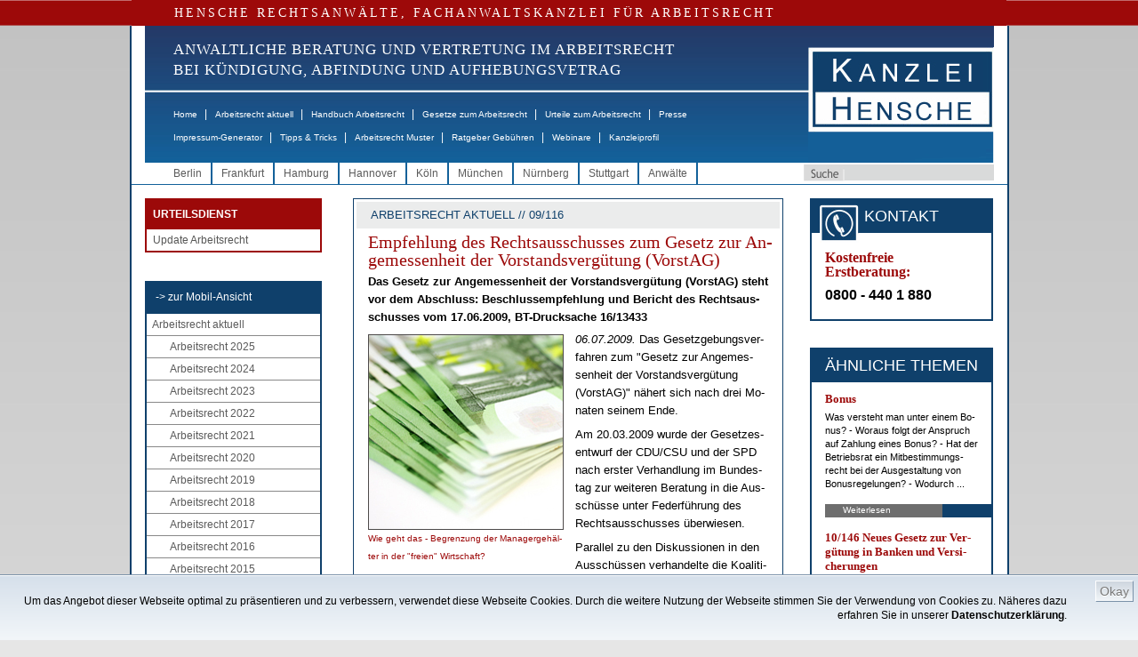

--- FILE ---
content_type: text/html;charset=ISO-8859-1
request_url: https://www.hensche.de/Arbeitsrecht_aktuell_Empfehlung_des_Rechtsausschusses_zum_Gesetz_zur_Angemessenheit_der_Vorstandsverguetung-VorstAG.html
body_size: 22377
content:
<!DOCTYPE html PUBLIC "-//W3C//DTD HTML 4.01 Transitional//EN" "http://www.w3.org/TR/html4/loose.dtd">

	<html dir="ltr" lang="de-DE" xmlns:og="http://opengraphprotocol.org/schema/" xmlns:fb="http://www.facebook.com/2008/fbml">
	<!-- !!! hensche5 !!! isTest = false, searchIds = 3,10,12,13, isNewsletter = false, entriesTeasercol==null = false -->
	<head>
		<!-- Google Tag Manager -->
		<script>(function(w,d,s,l,i){w[l]=w[l]||[];w[l].push({'gtm.start':
		new Date().getTime(),event:'gtm.js'});var f=d.getElementsByTagName(s)[0],
		j=d.createElement(s),dl=l!='dataLayer'?'&l='+l:'';j.async=true;j.src=
		'https://www.googletagmanager.com/gtm.js?id='+i+dl;f.parentNode.insertBefore(j,f);
		})(window,document,'script','dataLayer','GTM-WD8F5LTC');</script>
		<!-- End Google Tag Manager -->
		<title>Empfehlung des Rechtsausschusses zum Gesetz zur Angemessenheit der Vorstandsverg&#252;tung (VorstAG) - HENSCHE Arbeitsrecht</title>
		
		<meta charset="iso-8859-1" />
		<meta http-equiv="Content-Type" content="text/html; charset=iso-8859-1" />
		<meta http-equiv="Page-Enter" content="blendTrans(Duration=0.5)" />
		<meta http-equiv="Page-Exit" content="blendTrans(Duration=0.5)" />
			<meta name="date" content="2016-08-05T01:13:43+01:00" />
			<meta name="copyright" content="Rechtsanwalt Dr. Martin Hensche, Fachanwalt für Arbeitsrecht, HENSCHE Rechtsanwälte, Fachanwälte für Arbeitsrecht" />
			<meta name="keywords" content="Arbeitsrecht,VorstAG, Manager,Rechtsanwalt" />
			<meta name="google-site-verification" content="BpR_SV6hVno6i2hQq3-9iAaaoaKIjzHr0cznoY2ho5c" />
			<meta name="author" content="Rechtsanwalt Dr. Martin Hensche, Fachanwalt für Arbeitsrecht, HENSCHE Rechtsanwälte, Fachanwälte für Arbeitsrecht" />
			<meta name="generator" content="xRed 4.0.3, SI-Projects, www.si-projects.com" />
			<meta name="description" content="Das Gesetz zur Angemessenheit der Vorstandsvergütung (VorstAG) steht vor dem Abschluss" />
			<meta name="language" content="deutsch, de" />
			<meta name="distribution" content="germany" />
			<meta name="page-topic" content="Arbeitsrecht" />
			<meta name="revisit-after" content="2" />
			<meta name="page-type" content="Text" />
			<meta name="publisher" content="Rechtsanwalt Dr. Martin Hensche, Fachanwalt für Arbeitsrecht, HENSCHE Rechtsanwälte, Fachanwälte für Arbeitsrecht" />
			<meta name="company" content="HENSCHE Rechtsanwälte, Fachanwälte für Arbeitsrecht" />
			<meta name="robots" content="index, follow" />
				<meta property="og:image" content="https://www.hensche.de/servlet/de.blueorange.xred.util.GetFile/Geldscheine_218x218.jpg?db=hensche&tbl=int_xredimage&key=id&keyval=83806&imgcol=xred_file"/>
				<meta property="og:description" content="06.07.2009. Das Gesetzgebungsverfahren zum &#34;Gesetz zur Angemessenheit der Vorstandsverg&#252;tung (VorstAG)&#34; n&#228;hert sich nach drei Monaten seinem Ende.    Am 20.03.2009 wurde der Gesetzesentwurf der CDU/CSU und der SPD nach erster Verhandlung im Bundestag zur weiteren Beratung in die Aussch&#252;sse unter Federf&#252;hrung des Rechtsausschusses &#252;berwiesen.    Parallel zu den ..."/>
		<meta property="og:type" content="article"/>
		<meta property="og:title" content="Empfehlung des Rechtsausschusses zum Gesetz zur Angemessenheit der Vorstandsverg&#252;tung (VorstAG) - HENSCHE Arbeitsrecht"/>
		<meta property="og:site_name" content="www.hensche.de"/>
		
			<link rel="alternate" media="only screen and (max-width: 640px)" href="https://m.hensche.de/Arbeitsrecht_aktuell_Empfehlung_des_Rechtsausschusses_zum_Gesetz_zur_Angemessenheit_der_Vorstandsverguetung-VorstAG.html">
		<script language="JavaScript" src="/js/hensche.js"></script>
		<script language="JavaScript" src="/js/library.js"></script>
			<script language="JavaScript" src="/js/jquery.js"></script>
			<script language="JavaScript" src="/js/nextindom.jquery.js"></script>
			<script language="JavaScript" src="/js/jquery.html5-placeholder-shim.js"></script>
			
		
		<link rel="stylesheet" type="text/css" href="/styles/style.css">
		<!--[if IE 6]>
			<link rel="stylesheet" type="text/css" href="/styles/style_IE6.css">
		<![endif]-->
		<link rel="alternate" type="application/rss+xml" title="RSS-Feed - Hensche - Arbeitsrecht aktuell" href="/servlet/rss/arbeitsrecht-aktuell.xml"/>
		<link rel="shortcut icon" href="/favicon.ico" type="image/x-icon" />
		<style>
			.red_bar {
				letter-spacing: 3px;
			}
			.navitext {
				letter-spacing: 1px;
				font-weight: normal;
			}
			
			.maincontent a:link,
			.maincontent a:visited,
			.copy a:link,
			.copy a:visited,
			.nebencopy a:link,
			.nebencopy a:visited,
			.service a:link,
			.service a:visited {
			    color: #4B6186;
			    text-decoration: none;
			}
			.maincontent a:link:hover,
			.copy a:link:hover,
			.nebencopy a:link:hover,
			.service a:link:hover {
			    
			    text-decoration: underline;
			}
			
			
			
			
			ul.toc {
				font-size: 11px;
				list-style-type: none;
				list-style-image: url(/images/pfeil.gif);
				list-style-position: outside;
				margin: 20px 0px 10px 0px;
				padding-left: 20px;
			}
			
			li.toc {
				margin: 0px 0px 8px 0px;
				text-align: left;
			}
			
			li.toc,
			li.toc a {
				font-size: 11px;
				font-weight: bold;
			}
			
			img.gotop {
				vertical-align:middle;
			}
			
			.urteileForm {
				font: normal 12px Arial, Helvetica, sans-serif;
				color: #000066;
				height: 16px;
				border: 1px solid #000066;
				padding-left: 4px;
			}
			
			select.urteileForm {
				height: 20px;
				padding-left: 0px;
			}
			
			li.imgteaserlist {
				list-style:none !important; 
				list-style-image:none !important; 
				margin:10px 0 !important; 
				padding-left: 0px; 
				padding-bottom: 10px; 
				border-bottom: 1px solid #0f406b; 
				min-height: 90px;
			}
			img.imgteaserlist {
				float: left; 
				margin: 4px 10px 5px 0;
			}
			
			/*
			td.teaserbox {
				 margin-top:0px;
				 margin-bottom:0px;
				 padding-top:0px;
				 padding-bottom:10px;
			}
			
			td.teaserbox p {
				 margin-top:0px;
				 margin-bottom:13px;
			}
			
			h3 {
				text-align: left;
			}
			
			h3 a:hover {
				color: black;
				text-decoration: none;
			}
			*/
			
		</style>
		<script type="text/javascript">
		
			function toggleVersion() {
				window.location.href = "https://m.hensche.de/Arbeitsrecht_aktuell_Empfehlung_des_Rechtsausschusses_zum_Gesetz_zur_Angemessenheit_der_Vorstandsverguetung-VorstAG.html?app=mobile";
			}
		
			function printview(link) {
				var width = 1000;
				var height = 1000;
				if(width > screen.availWidth - 10) {
					width = screen.availWidth - 10;
				}
				if(height > screen.availHeight - 30) {
					height = screen.availHeight - 30;
				}
				var left = Math.round((screen.availWidth - 10 - width) / 2);
				var top = Math.round((screen.availHeight - 30 - height) / 2);
				var options = 'width='+width+',height='+height+',screenX='+left+',screenY='+top+',left='+left+',top='+top+',';
				options += 'toolbar=yes,location=no,directories=no,menubar=yes,scrollbars=yes,resizable=yes,status=no';
				
				var newWindow = window.open(link, "hensche_print", options);
				if(newWindow) {
					newWindow.focus();
				} else {
					alert("Fenster kann nicht dargestellt werden. Ist ein Popup-Blocker in Ihrem Browser aktiviert?");
				}
			}
			
			
			
			function onLoad() {
					
			}
			
		</script>
		
		
		<script type="text/javascript" language="javascript">
			
			function newsletterCheckOptOut(formNL) {
				if(newsletterCheck(formNL, true)) {
					formNL.action = "/nlar/newsletter-remove.jsp";
					formNL.submit();
				}
			}
			
			function newsletterCheck(formNL, isOptOut) {
				
				if(false && !isOptOut) {
					if(isEmpty(formNL["xg"].value)) {
						alert("Bitte geben Sie Ihre Anrede an");
						formNL["xg"].focus();
						return false;
					}
					if(isEmpty(formNL["xv"].value)) {
						alert("Bitte geben Sie Ihren Vornamen an");
						formNL["xv"].focus();
						return false;
					}
					if(isEmpty(formNL["xn"].value)) {
						alert("Bitte geben Sie Ihren Nachnamen an");
						formNL["xn"].focus();
						return false;
					}
				}
				if(isEmpty(formNL["xe"].value)) {
					alert("Bitte geben Sie Ihre Email-Adresse an");
					formNL["xe"].focus();
					return false;
				}
				if(!validateEmail(formNL["xe"])) {
					alert("Angabe der Email-Adresse nicht korrekt.");
					formNL["xe"].focus();
					return false;
				}
				if(isOptOut && !confirm("Ihr Abonnement des Newsletters Arbeitsrecht wird gelöscht!")) {
					return false;
				}
				formNL["sd"].value = "21D24636E12E3D2990DF955E83042120";

				return true;
			}
		</script>
		<style>
			.newsletterhead {
				font-family: Arial;
				font-size: 12px;
				background: #white;
				color: #black;
				font-weight: bold;
			}
			.newsletter {
				font-family: Arial;
				font-size: 11px;
				color: #black;
			}
			.newsletterform {
				font: normal 12px Arial, Helvetica, sans-serif;
				color: #000066;
				width: 95px;
				height: 12px;
				border: 1px solid #000066;
			}
			.newsletterFrame {
				font: normal 11px Verdana, Arial, Helvetica, sans-serif;
				color: #243562;
				border: 1px solid #243562;
				margin-left:5px;
				margin-right:5px;
			}
			.nlMenu {
				text-decoration: none;
				color: #000000;
				font-family: Verdana, Arial, Helvetica, sans-serif;
				font-size: 10px;
				padding-left:5px;
				padding-right:5px;
				text-align: right;
			}
			.nlMenu_neu {
				text-decoration: none;
				color: #000000;
				font-family: Verdana, Arial, Helvetica, sans-serif;
				font-size: 9px;
			}
			.topbarNlOld {
				background-color: #0F406B;
				color: #FFFFFF;
				font-size: 18px;
				line-height: 24px;
				margin-bottom: 4px;
				text-align: center;
			}
			td.buttonsNlOld {
				text-align: center; 
				padding-top: 5px;
			}
		</style>
	</head>
	<body onload="onLoad();">
		<!-- Google Tag Manager (noscript) --> 
		<noscript><iframe src="https://www.googletagmanager.com/ns.html?id=GTM-WD8F5LTC" height="0" width="0" style="display:none;visibility:hidden"></iframe></noscript>
		<!-- End Google Tag Manager (noscript) -->
		
			
		<p class="serif red_bar">HENSCHE RECHTSANWÄLTE, FACHANWALTSKANZLEI FÜR ARBEITSRECHT</p>
	<div class="mainwrapper" style="">
		<div class="header">
				<div class="logo">
					<a href="/"><img src="/images/logo.jpg" alt="Logo Hensche Rechtsanwälte" border="0"/></a>
				</div>
			<div class="naviwrapper">
				<p class="serif navitext" style="font-size: 17px;">ANWALTLICHE BERATUNG UND VERTRETUNG IM ARBEITSRECHT<br>
				   BEI KÜNDIGUNG, ABFINDUNG UND AUFHEBUNGSVETRAG</p>
				<ul class="mainnavi">
					<li><a href="/index.html">Home</a><span class="gap">|</span></li>
					<li><a href="/arbeitsrecht_aktuell.html">Arbeitsrecht aktuell</a><span class="gap">|</span></li>
					<li><a href="/Rechtsanwalt_Arbeitsrecht_Handbuch.html">Handbuch Arbeitsrecht</a><span class="gap">|</span></li>
					<li><a href="/Rechtsanwalt_Arbeitsrecht_Gesetze.html">Gesetze zum Arbeitsrecht</a><span class="gap">|</span></li>
					<li><a href="/urteile.jsp?a=106">Urteile zum Arbeitsrecht</a><span class="gap">|</span></li>
					<li><a href="/Rechtsanwalt_Arbeitsrecht_Presse.html">Presse</a></li>
				</ul>
				<ul class="mainnavi2">
					<li><a href="/impressum-generator.html">Impressum-Generator</a><span class="gap">|</span></li>
					<li><a href="/Infos_Arbeitsrecht.html">Tipps &amp; Tricks</a><span class="gap">|</span></li>
					<li><a href="/Musterschreiben_Arbeitsrecht.html">Arbeitsrecht Muster</a><span class="gap">|</span></li>
					<li><a href="/Rechtsanwalt_Arbeitsrecht_Gebuehren.html">Ratgeber Gebühren</a><span class="gap">|</span></li>
					<li><a href="/webinare_arbeitsrecht.html">Webinare</a><span class="gap">|</span></li>
					
					<li><a href="/kanzleiprofil-hensche-rechtsanwaelte.html">Kanzleiprofil</a></li>
				</ul>
			</div>
			<div class="clear"></div>
		</div>
		
			<div class="stadtwrapper">
				<form class="suche1" action="/search.jsp" method="get">
					<input type="button" class="suchbutton" value="" />
					<input type="text" class="suche" name="searchtext" />
				</form>
				<ul class="stadtnavi">
								<li><a href="/Rechtsanwalt_Arbeitsrecht_Berlin.html">Berlin</a></li>
								<li><a href="/Rechtsanwalt_Arbeitsrecht_Frankfurt.html">Frankfurt</a></li>
								<li><a href="/Rechtsanwalt_Arbeitsrecht_Hamburg.html">Hamburg</a></li>
								<li><a href="/Rechtsanwalt_Arbeitsrecht_Hannover.html">Hannover</a></li>
								<li><a href="/Rechtsanwalt_Arbeitsrecht_Koeln.html">K&#246;ln</a></li>
								<li><a href="/Rechtsanwalt_Arbeitsrecht_Muenchen.html">M&#252;nchen</a></li>
								<li><a href="/Rechtsanwalt_Arbeitsrecht_Nuernberg.html">N&#252;rnberg</a></li>
								<li><a href="/Rechtsanwalt_Arbeitsrecht_Stuttgart.html">Stuttgart</a></li>
					<li><a href="/rechtsanwaelte-fachanwaelte-arbeitsrecht.html">Anwälte</a></li>
				</ul>
				<div class="clear"></div>
			</div>
			
		<div class="contentwrapper">
			
			<!--LINKE SPALTE -->
			<div class="linke_spalte">
				
					<!-- START : EINGELOGGT MENU!-->
					<div class="loggedMenu">
						<div>
							<div class="titel">URTEILSDIENST</div>
							<ul>
								<li><a class="fc_grau1" href="/update-arbeitsrecht.html">Update Arbeitsrecht</a></li>
							</ul>
						</div>
					</div>
					<!-- ENDE : EINGELOGGT MENU!-->
				
				<!-- LINKE NAVIGATION -->
				<div class="linke_navi">
					<ul>
						<li class="mainnavi_header"><a href="javascript:toggleVersion();">-&gt; zur Mobil-Ansicht</a></li>
						<li><a href="/arbeitsrecht_aktuell.html">Arbeitsrecht aktuell</a>
							<ul class="subMenu">
								<li><a href="/arbeitsrecht_aktuell_2025.html">Arbeitsrecht 2025</a></li>
								<li><a href="/arbeitsrecht_aktuell_2024.html">Arbeitsrecht 2024</a></li>
								<li><a href="/arbeitsrecht_aktuell_2023.html">Arbeitsrecht 2023</a></li>
								<li><a href="/arbeitsrecht_aktuell_2022.html">Arbeitsrecht 2022</a></li>
								<li><a href="/arbeitsrecht_aktuell_2021.html">Arbeitsrecht 2021</a></li>
								<li><a href="/arbeitsrecht_aktuell_2020.html">Arbeitsrecht 2020</a></li>
								<li><a href="/arbeitsrecht_aktuell_2019.html">Arbeitsrecht 2019</a></li>
								<li><a href="/arbeitsrecht_aktuell_2018.html">Arbeitsrecht 2018</a></li>
								<li><a href="/arbeitsrecht_aktuell_2017.html">Arbeitsrecht 2017</a></li>
								<li><a href="/arbeitsrecht_aktuell_2016.html">Arbeitsrecht 2016</a></li>
								<li><a href="/arbeitsrecht_aktuell_2015.html">Arbeitsrecht 2015</a></li>
								<li><a href="/arbeitsrecht_aktuell_2014.html">Arbeitsrecht 2014</a></li>
								<li><a href="/arbeitsrecht_aktuell_2013.html">Arbeitsrecht 2013</a></li>
								<li><a href="/arbeitsrecht_aktuell_2012.html">Arbeitsrecht 2012</a></li>
								<li><a href="/Arbeitsrecht_aktuell_2011.html">Arbeitsrecht 2011</a></li>
								<li><a href="/Arbeitsrecht_aktuell_2010.html">Arbeitsrecht 2010</a></li>
								<li><a href="/Arbeitsrecht_aktuell_2009.html" id="navi_aktiv">Arbeitsrecht 2009</a>
									<ul class="subMenu">
										<li><a href="/arbeitsrecht_aktuell_2009_Rechtsprechung.html">Rechtsprechung</a></li>
										<li><a href="/arbeitsrecht_aktuell_2009_Arbeit_und_Soziales.html">Arbeit & Soziales</a></li>
										<li><a href="/arbeitsrecht_aktuell_2009_Europarecht.html">Europarecht</a></li>
										<li><a href="/arbeitsrecht_aktuell_2009_Gesetzgebung.html">Gesetzgebung</a></li>
									</ul>
								</li>
								<li><a href="/Arbeitsrecht_aktuell_2008.html">Arbeitsrecht 2008</a></li>
								<li><a href="/Arbeitsrecht_aktuell_2007.html">Arbeitsrecht 2007</a></li>
								<li><a href="/Arbeitsrecht_aktuell_2006.html">Arbeitsrecht 2006</a></li>
								<li><a href="/Arbeitsrecht_aktuell_2005.html">Arbeitsrecht 2005</a></li>
								<li><a href="/Arbeitsrecht_aktuell_2004.html">Arbeitsrecht 2004</a></li>
								<li><a href="/Arbeitsrecht_aktuell_2003.html">Arbeitsrecht 2003</a></li>
								<li><a href="/Arbeitsrecht_aktuell_2002.html">Arbeitsrecht 2002</a></li>
								<li><a href="/Arbeitsrecht_aktuell_2001.html">Arbeitsrecht 2001</a></li>
							</ul>
						</li>
						<li><a href="/Infos_Arbeitsrecht.html">Tipps und Tricks</a></li>
						<li><a href="/Rechtsanwalt_Arbeitsrecht_Handbuch.html">Handbuch Arbeitsrecht</a></li>
						<li><a href="/Rechtsanwalt_Arbeitsrecht_Gesetze.html">Gesetze zum Arbeitsrecht</a></li>
						<li><a href="/urteile.jsp?a=106">Urteile zum Arbeitsrecht</a></li>
						<li><a href="/Musterschreiben_Arbeitsrecht.html">Arbeitsrecht Muster</a></li>
						<li><a href="/Rechtsanwalt_Arbeitsrecht_Videos.html">Videos</a></li>
						<li><a href="/impressum-generator.html">Impressum-Generator</a></li>
						<li><a href="/webinare_arbeitsrecht.html">Webinare zum Arbeitsrecht</a></li>
					</ul>
				</div>

				<!-- LINKE NAVIGATION ENDE -->
					<!-- KONTAKTADRESSEN -->
					<div class="kontaktadressen">
						<div class="topbar">
							 B&Uuml;ROS
						</div>
						<ul>
										<li>
											<span class="kontakt">Kanzlei Berlin</span><br>
											<img src="/images/icon_phone.gif" style="vertical-align: middle;"/> 030 - 26 39 62 0<br>
											<img src="/images/icon_mail.gif" style="vertical-align: middle;"/> <a href="mailto:berlin@hensche.de">berlin@hensche.de</a><br>
											<a class="anfahrt" href="/wegbeschreibung-buero-hensche-berlin-luetzowstrasse-32.html">Anfahrt</a><a class="kontaktdetails" href="/Rechtsanwalt_Arbeitsrecht_Berlin.html">Details</a>
										</li>
										<li>
											<span class="kontakt">Kanzlei Frankfurt</span><br>
											<img src="/images/icon_phone.gif" style="vertical-align: middle;"/> 069 - 71 03 30 04<br>
											<img src="/images/icon_mail.gif" style="vertical-align: middle;"/> <a href="mailto:frankfurt@hensche.de">frankfurt@hensche.de</a><br>
											<a class="anfahrt" href="/wegbeschreibung-buero-hensche-frankfurt-schumannstrasse-27.html">Anfahrt</a><a class="kontaktdetails" href="/Rechtsanwalt_Arbeitsrecht_Frankfurt.html">Details</a>
										</li>
										<li>
											<span class="kontakt">Kanzlei Hamburg</span><br>
											<img src="/images/icon_phone.gif" style="vertical-align: middle;"/> 040 - 69 20 68 04<br>
											<img src="/images/icon_mail.gif" style="vertical-align: middle;"/> <a href="mailto:hamburg@hensche.de">hamburg@hensche.de</a><br>
											<a class="anfahrt" href="/wegbeschreibung-buero-hensche-hamburg-neuer-wall-10.html">Anfahrt</a><a class="kontaktdetails" href="/Rechtsanwalt_Arbeitsrecht_Hamburg.html">Details</a>
										</li>
										<li>
											<span class="kontakt">Kanzlei Hannover</span><br>
											<img src="/images/icon_phone.gif" style="vertical-align: middle;"/> 0511 - 89 97 701<br>
											<img src="/images/icon_mail.gif" style="vertical-align: middle;"/> <a href="mailto:hannover@hensche.de">hannover@hensche.de</a><br>
											<a class="anfahrt" href="/wegbeschreibung-buero-hensche-hannover-georgstrasse-38.html">Anfahrt</a><a class="kontaktdetails" href="/Rechtsanwalt_Arbeitsrecht_Hannover.html">Details</a>
										</li>
										<li>
											<span class="kontakt">Kanzlei K&#246;ln</span><br>
											<img src="/images/icon_phone.gif" style="vertical-align: middle;"/> 0221 - 70 90 718<br>
											<img src="/images/icon_mail.gif" style="vertical-align: middle;"/> <a href="mailto:koeln@hensche.de">koeln@hensche.de</a><br>
											<a class="anfahrt" href="/wegbeschreibung-buero-hensche-koeln-theodor-heuss-ring-23.html">Anfahrt</a><a class="kontaktdetails" href="/Rechtsanwalt_Arbeitsrecht_Koeln.html">Details</a>
										</li>
										<li>
											<span class="kontakt">Kanzlei M&#252;nchen</span><br>
											<img src="/images/icon_phone.gif" style="vertical-align: middle;"/> 089 - 21 56 88 63<br>
											<img src="/images/icon_mail.gif" style="vertical-align: middle;"/> <a href="mailto:muenchen@hensche.de">muenchen@hensche.de</a><br>
											<a class="anfahrt" href="/wegbeschreibung-buero-hensche-muenchen-ludwigstrasse-8.html">Anfahrt</a><a class="kontaktdetails" href="/Rechtsanwalt_Arbeitsrecht_Muenchen.html">Details</a>
										</li>
										<li>
											<span class="kontakt">Kanzlei N&#252;rnberg</span><br>
											<img src="/images/icon_phone.gif" style="vertical-align: middle;"/> 0911 - 95 33 207<br>
											<img src="/images/icon_mail.gif" style="vertical-align: middle;"/> <a href="mailto:nuernberg@hensche.de">nuernberg@hensche.de</a><br>
											<a class="anfahrt" href="/wegbeschreibung-buero-hensche-nuernberg-zeltnerstrasse-3.html">Anfahrt</a><a class="kontaktdetails" href="/Rechtsanwalt_Arbeitsrecht_Nuernberg.html">Details</a>
										</li>
										<li>
											<span class="kontakt">Kanzlei Stuttgart</span><br>
											<img src="/images/icon_phone.gif" style="vertical-align: middle;"/> 0711 - 47 09 710<br>
											<img src="/images/icon_mail.gif" style="vertical-align: middle;"/> <a href="mailto:stuttgart@hensche.de">stuttgart@hensche.de</a><br>
											<a class="anfahrt" href="/wegbeschreibung-buero-hensche-stuttgart-koenigstrasse-10c.html">Anfahrt</a><a class="kontaktdetails" href="/Rechtsanwalt_Arbeitsrecht_Stuttgart.html">Details</a>
										</li>
							<div class="clear"></div>
						</ul>
					</div>
					<!--KONTAKTADRESSEN ENDE -->
					
					
					
						<!--REFERENZEN -->
						<div class="referenzbox">
							<div class="topbar">
								REFERENZEN
							</div>
							<ul>
								<li>
									<a href="/arbeitsrecht-de.html"><div class="zeile"><p>Arbeitsrecht.de</p></div>
									<img src="/servlet/de.blueorange.xred.util.GetFile/arbeitsrecht-de_kl.gif?db=hensche&tbl=int_xredimage&imgcol=xred_file&key=id&keyval=12701" alt="arbeitsrecht-de_kl" class="ref"/></a>
								</li>
								
								<li>
									<a href="/jips.html"><div class="zeile"><p>Jura Uni SB</p></div>
									<span class="quadrat"><img src="/servlet/de.blueorange.xred.util.GetFile/LdW.gif?db=hensche&tbl=int_xredimage&imgcol=xred_file&key=id&keyval=2164" alt="LdW" class="ref"/></span></a>
								</li>
								<li>
									<a href="/EconBiz.html"><div class="zeile"><p>Econ Biz</p></div>
									<img src="/servlet/de.blueorange.xred.util.GetFile/econ-biz.gif?db=hensche&tbl=int_xredimage&imgcol=xred_file&key=id&keyval=2600" alt="econ-biz" class="ref"/></a>
								</li>
								<li>
									<a href="/USBK.html"><div class="zeile"><p>Stadtbibliothek Köln</p></div>
									<img src="/servlet/de.blueorange.xred.util.GetFile/USB_Koeln_kl.jpg?db=hensche&tbl=int_xredimage&imgcol=xred_file&key=id&keyval=2602" alt="USB_Koeln_kl" class="ref"/></a>
								</li>
								<li>
									<a href="/erfolgreich-suchen.html"><div class="zeile"><p>Erfolgreich suchen</p></div>
									<img src="/servlet/de.blueorange.xred.util.GetFile/Erfolgreich-Suchen-2011_klein.gif?db=hensche&tbl=int_xredimage&imgcol=xred_file&key=id&keyval=26530" alt="Erfolgreich Suchen 2011_klein" class="ref"/></a>
								</li>
								<li>
									<a href="/wir_bilden_aus.html"><div class="zeile"><p>Wir bilden aus</p></div>
									<img src="/servlet/de.blueorange.xred.util.GetFile/logo_RAK_Berlin_160x66.jpg?db=hensche&tbl=int_xredimage&imgcol=xred_file&key=id&keyval=114945" alt="logo_RAK_Berlin_160x66" class="ref"/></a>
								</li>
							</ul>
						</div>
						<!--REFERENZEN ENDE -->
				
					<!--MITGLIEDSCHAFTEN -->
					<div class="mitgliederbox">
						<div class="topbar">
							MITGLIEDSCHAFTEN
						</div>
						<ul>
							<li>
								<a href="/anwaltsverein.html" xkey="beitrag_2172"><img src="/servlet/de.blueorange.xred.util.GetFile/m_dav.gif?db=hensche&tbl=int_xredimage&imgcol=xred_file&key=id&keyval=2166" alt="m_dav" class="ref"/></a>
							</li>
							<li>
								<a href="/verein-demokratischer-juristen.html" xkey="beitrag_2173"><img src="/servlet/de.blueorange.xred.util.GetFile/logo_vdj.gif?db=hensche&tbl=int_xredimage&imgcol=xred_file&key=id&keyval=2167" alt="logo_vdj" class="ref"/></a>
							</li>
						</ul>
					</div>
					<br><br>
					<!--MITGLIEDSCHAFTEN ENDE -->
			</div>
			<!--LINKE SPALTE ENDE-->
			
			<!--RECHTE SPALTE -->
			<div class="rechte_spalte">
					<div class="maincontent" style="">
							

		
											<div class="beschriftung2">ARBEITSRECHT AKTUELL // 09/116</div>
										<h1  class="serif">Emp&shy;feh&shy;lung des Rechts&shy;aus&shy;schus&shy;ses zum Ge&shy;setz zur An&shy;ge&shy;mes&shy;sen&shy;heit der Vor&shy;stands&shy;ver&shy;g&#252;&shy;tung (Vors&shy;tAG)</h1>
											<div class="teaser_full">
												Das Ge&shy;setz zur An&shy;ge&shy;mes&shy;sen&shy;heit der Vor&shy;stands&shy;ver&shy;g&#252;&shy;tung (Vors&shy;tAG) steht vor dem Ab&shy;schluss: Be&shy;schluss&shy;emp&shy;feh&shy;lung und Be&shy;richt des Rechts&shy;aus&shy;schus&shy;ses vom 17.06.2009, BT-Druck&shy;sa&shy;che 16/13433
											</div>
										<div class="copy">
													<div class="bildunterschrift">
														<img class="thema_pic" src="/servlet/de.blueorange.xred.util.GetFile/Geldscheine_218x218.jpg?db=hensche&tbl=int_xredimage&key=id&keyval=83806&imgcol=xred_file" alt="Hunderteuroscheine"/>
														Wie geht das - Be&shy;gren&shy;zung der Ma&shy;na&shy;ger&shy;ge&shy;h&#228;l&shy;ter in der "frei&shy;en" Wirt&shy;schaft?
													</div>
													<P><EM>06.07.2009.</EM> Das Ge&shy;setz&shy;ge&shy;bungs&shy;ver&shy;fah&shy;ren zum "Ge&shy;setz zur An&shy;ge&shy;mes&shy;sen&shy;heit der Vor&shy;stands&shy;ver&shy;g&#252;&shy;tung (Vors&shy;tAG)" n&#228;&shy;hert sich nach drei Mo&shy;na&shy;ten sei&shy;nem En&shy;de. </P>
<P>Am 20.03.2009 wur&shy;de der Ge&shy;set&shy;zes&shy;ent&shy;wurf der CDU/CSU und der SPD nach ers&shy;ter Ver&shy;hand&shy;lung im Bun&shy;des&shy;tag zur wei&shy;te&shy;ren Be&shy;ra&shy;tung in die Aus&shy;sch&#252;s&shy;se un&shy;ter Fe&shy;der&shy;f&#252;h&shy;rung des Rechts&shy;aus&shy;schus&shy;ses &#252;ber&shy;wie&shy;sen. </P>
<P>Par&shy;al&shy;lel zu den Dis&shy;kus&shy;sio&shy;nen in den Aus&shy;sch&#252;s&shy;sen ver&shy;han&shy;del&shy;te die Ko&shy;ali&shy;ti&shy;ons-Ar&shy;beits&shy;grup&shy;pe Ma&shy;na&shy;ger&shy;ge&shy;h&#228;l&shy;ter En&shy;de M&#228;rz ab&shy;schlie&shy;&#223;end &#252;ber wei&shy;te&shy;re &#196;n&shy;de&shy;run&shy;gen des Ge&shy;set&shy;zes&shy;ent&shy;wur&shy;fes (wir be&shy;rich&shy;te&shy;ten zu&shy;letzt in <a href="/Arbeitsrecht_aktuell_Verschaerfung_der_Managerhaftung_im VorstAG.html" xkey="beitrag_14616" xtype="beitrag" xdocid="82695">Ar&shy;beits&shy;recht ak&shy;tu&shy;ell: 09/087 Ver&shy;sch&#228;r&shy;fung der Ma&shy;na&shy;ger&shy;haf&shy;tung</a>). </P>
<P>Am 17.06.2009 teil&shy;te der Rechts&shy;aus&shy;schuss dem Bun&shy;des&shy;tag nun&shy;mehr sei&shy;ne Be&shy;schluss&shy;emp&shy;feh&shy;lung mit und er&shy;stat&shy;te&shy;te Be&shy;richt. Die da&shy;mit vor&shy;lie&shy;gen&shy;de, vor&shy;aus&shy;sicht&shy;lich vom Bun&shy;des&shy;tag dem&shy;n&#228;chst be&shy;schlos&shy;se&shy;ne Ge&shy;set&shy;zes&shy;fas&shy;sung wird im fol&shy;gen&shy;den kurz be&shy;spro&shy;chen: <A href="http://dip21.bundestag.de/dip21/btd/16/134/1613433.pdf" target=_blank>Be&shy;schluss&shy;emp&shy;feh&shy;lung und Be&shy;richt des Rechts&shy;aus&shy;schus&shy;ses vom 17.06.2009, BT-Druck&shy;sa&shy;che 16/13433</A>.</P>
											<div><ul class="toc">
<li class="toc"><a href="#tocitem1">Pflich&shy;ten des Auf&shy;sichts&shy;rats bei der Fest&shy;set&shy;zung der Vor&shy;stands&shy;verg&#252;tung</a></li>
<li class="toc"><a href="#tocitem2">Va&shy;ria&shy;ble Verg&#252;tungs&shy;be&shy;stand&shy;tei&shy;le sol&shy;len k&#252;nf&shy;tig ei&shy;ne "mehrj&#228;hri&shy;ge Be&shy;mes&shy;sungs&shy;grund&shy;la&shy;ge" ha&shy;ben</a></li>
<li class="toc"><a href="#tocitem3">Pflicht zur Ver&shy;ein&shy;ba&shy;rung ei&shy;ner Ge&shy;halts&shy;brem&shy;se bei "au&#223;er&shy;or&shy;dent&shy;li&shy;chen Ent&shy;wick&shy;lun&shy;gen"</a></li>
<li class="toc"><a href="#tocitem4">Pers&#246;nli&shy;che Mit&shy;haf&shy;tung des Ma&shy;na&shy;gers im Scha&shy;dens&shy;fall im Um&shy;fang von 1,5 Jah&shy;res&shy;geh&#228;ltern</a></li>
<li class="toc"><a href="#tocitem5">Ka&shy;renz&shy;zeit von zwei Jah&shy;ren f&#252;r den Wech&shy;sel ei&shy;nes Vor&shy;stands&shy;mit&shy;glieds in den Auf&shy;sichts&shy;rat </a></li>
<li class="toc"><a href="#tocitem6">Fa&shy;zit: Neu&shy;re&shy;ge&shy;lun&shy;gen oh&shy;ne Biss</a></li>
</ul>

<H3><a name="tocitem1">Pflich&shy;ten des Auf&shy;sichts&shy;rats bei der Fest&shy;set&shy;zung der Vor&shy;stands&shy;verg&#252;tung</a> <a href="#" title="Zum Seitenanfang"><img src="/images/gotop/gotop0.gif" border="0" class="gotop"></a></H3>
<P>Nach dem urspr&#252;ng&shy;li&shy;chen Ent&shy;wurf soll&shy;te der Auf&shy;sichts&shy;rat bei der Fest&shy;set&shy;zung der Vor&shy;stands&shy;verg&#252;tung daf&#252;r sor&shy;gen, dass die&shy;se "in ei&shy;nem an&shy;ge&shy;mes&shy;se&shy;nen Verh&#228;lt&shy;nis zu den Auf&shy;ga&shy;ben und Leis&shy;tun&shy;gen des Vor&shy;stands&shy;mit&shy;glie&shy;des, zur La&shy;ge der Ge&shy;sell&shy;schaft und der &#252;bli&shy;chen Verg&#252;tung" steht. </P>
<P>Die&shy;se et&shy;was un&shy;kla&shy;ren For&shy;mu&shy;lie&shy;run&shy;gen ver&shy;such&shy;te man zu pr&#228;zi&shy;sie&shy;ren. Die neue For&shy;mu&shy;lie&shy;rung in &#167; 87 Abs.1 be&shy;sagt, dass "die &#252;bli&shy;che Verg&#252;tung nicht oh&shy;ne be&shy;son&shy;de&shy;re Gr&#252;nde" &#252;ber&shy;stie&shy;gen wer&shy;den darf. Auf&shy;merk&shy;sam&shy;keit ver&shy;dient da&shy;bei das Hin&shy;tert&#252;rchen "be&shy;son&shy;de&shy;ren Gr&#252;nde". </P>
<P>Wel&shy;che Gr&#252;nde ei&shy;ne Ab&shy;wei&shy;chung von der "&#252;bli&shy;chen Verg&#252;tung" recht&shy;fer&shy;ti&shy;gen sol&shy;len, wird in der Be&shy;gr&#252;ndung der Be&shy;schluss&shy;emp&shy;feh&shy;lung mit kei&shy;nem Wort erw&#228;hnt. Auch was ei&shy;ne "&#252;bli&shy;che Verg&#252;tung" aus&shy;macht, wird nur un&shy;we&shy;sent&shy;lich ge&shy;nau&shy;er ausf&#252;hrt als in der urspr&#252;ng&shy;li&shy;chen Be&shy;gr&#252;ndung des Ge&shy;set&shy;zes&shy;ent&shy;wur&shy;fes. An&shy;schei&shy;nend soll </P>
<UL>
<LI>ein Ver&shy;gleich mit an&shy;de&shy;ren, &#228;hn&shy;lich gro&#223;en und kom&shy;ple&shy;xen Un&shy;ter&shy;neh&shy;men der&shy;sel&shy;ben Bran&shy;che vor&shy;ge&shy;nom&shy;men, </LI>
<LI>das all&shy;ge&shy;mein (in Deutsch&shy;land?) &#252;bli&shy;che Ni&shy;veau der Vor&shy;stands&shy;verg&#252;tung be&shy;ach&shy;tet und </LI>
<LI>die un&shy;ter&shy;neh&shy;mens&shy;in&shy;ter&shy;ne Lohn- und Ge&shy;halts&shy;struk&shy;tur ber&#252;ck&shy;sich&shy;tigt wer&shy;den. </LI></UL>
<P>Ob mit der&shy;art schwam&shy;mi&shy;gen Kri&shy;te&shy;ri&shy;en - samt Hin&shy;tert&#252;rchen - Auf&shy;schau&shy;ke&shy;lungs&shy;ef&shy;fek&shy;te ver&shy;mie&shy;den wer&shy;den k&#246;nnen, ist zu be&shy;zwei&shy;feln. </P>
<P>Kei&shy;ne wirk&shy;li&shy;che Um&shy;set&shy;zungs&shy;chan&shy;ce d&#252;rf&shy;te auch der Vor&shy;schlag der Par&shy;tei DIE LIN&shy;KE ha&shy;ben, dass Auf&shy;sichtsr&#228;te das Zwan&shy;zig&shy;fa&shy;che des Ar&shy;beits&shy;ent&shy;gel&shy;tes ei&shy;nes Ar&shy;beit&shy;neh&shy;mers der un&shy;ters&shy;ten Lohn&shy;grup&shy;pe als Ma&#223;stab neh&shy;men soll&shy;ten. </P>
<P>Der urspr&#252;ng&shy;lich f&#252;r Vorst&#228;nde al&shy;ler Ak&shy;ti&shy;en&shy;ge&shy;sell&shy;schaf&shy;ten an&shy;ge&shy;dach&shy;te An&shy;satz, durch die Verg&#252;tung "lang&shy;fris&shy;ti&shy;ge Ver&shy;hal&shy;ten&shy;s&shy;an&shy;rei&shy;ze zur nach&shy;hal&shy;ti&shy;gen Un&shy;ter&shy;neh&shy;mens&shy;ent&shy;wick&shy;lung" zu set&shy;zen, wur&shy;de vom Rechts&shy;aus&shy;schuss auf b&#246;rsen&shy;no&shy;tier&shy;te Ge&shy;sell&shy;schaf&shy;ten be&shy;schr&#228;nkt. An&shy;schei&shy;nend will man auf die&shy;se Wei&shy;se schwie&shy;ri&shy;ge Fra&shy;gen zum Verh&#228;lt&shy;nis nichtb&#246;rsen&shy;no&shy;tier&shy;ter Ak&shy;ti&shy;en&shy;ge&shy;sell&shy;schaf&shy;ten zur GmbH und zu Per&shy;so&shy;nen&shy;ge&shy;sell&shy;schaf&shy;ten ver&shy;mei&shy;den. </P>
<H3><a name="tocitem2">Va&shy;ria&shy;ble Verg&#252;tungs&shy;be&shy;stand&shy;tei&shy;le sol&shy;len k&#252;nf&shy;tig ei&shy;ne "mehrj&#228;hri&shy;ge Be&shy;mes&shy;sungs&shy;grund&shy;la&shy;ge" ha&shy;ben</a> <a href="#" title="Zum Seitenanfang"><img src="/images/gotop/gotop1.gif" border="0" class="gotop"></a></H3>
<P>Aus den lang&shy;fris&shy;ti&shy;gen Ver&shy;hal&shy;ten&shy;s&shy;an&shy;rei&shy;zen wur&shy;de die recht&shy;li&shy;che Vor&shy;ga&shy;be, dass va&shy;ria&shy;ble Verg&#252;tungs&shy;be&shy;stand&shy;tei&shy;le "ei&shy;ne mehrj&#228;hri&shy;ge Be&shy;mes&shy;sungs&shy;grund&shy;la&shy;ge ha&shy;ben" sol&shy;len. Da&shy;zu gibt es laut Be&shy;gr&#252;ndung zahl&shy;rei&shy;che Ver&shy;trags&shy;ge&shy;stal&shy;tun&shy;gen wie Bo&shy;nus-Ma&shy;lus-Sys&shy;te&shy;me und die Per&shy;for&shy;man&shy;ce&shy;be&shy;trach&shy;tung &#252;ber die Ge&shy;samt&shy;lauf&shy;zeit. Aus der Vor&shy;ga&shy;be der "Mehrj&#228;hrig&shy;keit" folgt laut Ge&shy;set&shy;zes&shy;be&shy;gr&#252;ndung, "dass nicht nur die Aus&shy;zah&shy;lung hin&shy;aus&shy;ge&shy;scho&shy;ben sein darf, viel&shy;mehr m&#252;ssen die va&shy;ria&shy;blen Be&shy;stand&shy;tei&shy;le auch an ne&shy;ga&shy;ti&shy;ven Ent&shy;wick&shy;lun&shy;gen im ge&shy;sam&shy;ten Be&shy;mes&shy;sungs&shy;be&shy;reich teil&shy;neh&shy;men". </P>
<P>Ob die Recht&shy;spre&shy;chung das so um&shy;setzt, bleibt ab&shy;zu&shy;war&shy;ten. Un&shy;klar ist auch, was "mehrj&#228;hrig" be&shy;deu&shy;tet. Dem Wort&shy;laut nach w&#252;rde wohl schon ein Zwei-Jah&shy;res-Zeit&shy;raum gen&#252;gen. </P>
<P>Der Ef&shy;fek&shy;ti&shy;vit&#228;t der neu&shy;en Re&shy;ge&shy;lun&shy;gen nicht zu&shy;tr&#228;glich ist auch die For&shy;mu&shy;lie&shy;rung, dass va&shy;ria&shy;ble Verg&#252;tungs&shy;be&shy;stand&shy;tei&shy;le ei&shy;ne mehrj&#228;hri&shy;ge Be&shy;mes&shy;sungs&shy;grund&shy;la&shy;ge ha&shy;ben "sol&shy;len". Sch&shy;lie&#223;lich hei&#223;t das, dass je nach La&shy;ge des Fal&shy;les Ab&shy;wei&shy;chun&shy;gen von der Re&shy;gel zul&#228;ssig sind. Letzt&shy;lich wur&shy;de da&shy;mit die urspr&#252;ng&shy;lich ge&shy;plan&shy;te Ver&shy;pflich&shy;tung des Auf&shy;sichts&shy;rats, bei der Vor&shy;stands&shy;verg&#252;tung lang&shy;fris&shy;ti&shy;ge Ver&shy;hal&shy;ten&shy;s&shy;an&shy;rei&shy;ze zu set&shy;zen, er&shy;heb&shy;lich auf&shy;ge&shy;weicht. </P>
<H3><a name="tocitem3">Pflicht zur Ver&shy;ein&shy;ba&shy;rung ei&shy;ner Ge&shy;halts&shy;brem&shy;se bei "au&#223;er&shy;or&shy;dent&shy;li&shy;chen Ent&shy;wick&shy;lun&shy;gen"</a> <a href="#" title="Zum Seitenanfang"><img src="/images/gotop/gotop2.gif" border="0" class="gotop"></a></H3>
<P>Neu ist ge&shy;gen&#252;ber dem bis&shy;he&shy;ri&shy;gen Ent&shy;wurf die Vor&shy;ga&shy;be, dass der Auf&shy;sichts&shy;rat "f&#252;r au&#223;er&shy;or&shy;dent&shy;li&shy;che Ent&shy;wick&shy;lun&shy;gen“ ei&shy;ne „Be&shy;gren&shy;zungsm&#246;glich&shy;keit“ ver&shy;ein&shy;ba&shy;ren „soll“. </P>
<P>Als au&#223;er&shy;or&shy;dent&shy;li&shy;che Ent&shy;wick&shy;lun&shy;gen be&shy;trach&shy;tet der Aus&shy;schuss u.a. Un&shy;ter&shy;neh&shy;mens&#252;ber&shy;nah&shy;men, die Ver&#228;u&#223;erung von Un&shy;ter&shy;neh&shy;mens&shy;tei&shy;len, die He&shy;bung stil&shy;ler Re&shy;ser&shy;ven und "ex&shy;ter&shy;ne Ein&shy;fl&#252;sse". Die Aus&shy;ge&shy;stal&shy;tung und da&shy;mit auch den Um&shy;fang ei&shy;ner Be&shy;gren&shy;zungsm&#246;glich&shy;keit &#252;berl&#228;sst das Ge&shy;setz auch hier dem Auf&shy;sichts&shy;rat. </P>
<P>Nach dem Wort&shy;laut be&shy;zieht sich die neue Re&shy;ge&shy;lung nicht auf Alt&shy;vertr&#228;ge. Bei ih&shy;nen bleibt al&shy;so so oder so al&shy;les beim Al&shy;ten. </P>
<P>Das un&shy;schein&shy;ba&shy;re aber fol&shy;gen&shy;schwe&shy;re W&#246;rt&shy;chen "soll" hat noch ei&shy;nen wei&shy;te&shy;ren Auf&shy;tritt. W&#228;hrend der Auf&shy;sichts&shy;rat nach gel&shy;ten&shy;der Ge&shy;set&shy;zes&shy;la&shy;ge da&shy;zu be&shy;rech&shy;tigt ist, die Bez&#252;ge des Vor&shy;stan&shy;des auf ein an&shy;ge&shy;mes&shy;se&shy;nes Ma&#223; her&shy;ab&shy;zu&shy;set&shy;zen, wenn sich die La&shy;ge der Ge&shy;sell&shy;schaft nach der Fest&shy;set&shy;zung er&shy;heb&shy;lich ver&shy;schlech&shy;tert, ist nun&shy;mehr ei&shy;ne ent&shy;spre&shy;chen&shy;de Ver&shy;pflich&shy;tung ge&shy;plant. </P>
<P>Al&shy;ler&shy;dings gilt die den Auf&shy;sichts&shy;rat tref&shy;fen&shy;de K&#252;rzungs&shy;pflicht nach dem ak&shy;tu&shy;el&shy;len Ge&shy;set&shy;zes&shy;ent&shy;wurf nur noch im Re&shy;gel&shy;fall. Wel&shy;che be&shy;son&shy;de&shy;ren Umst&#228;nde ei&shy;ne Aus&shy;nah&shy;me be&shy;gr&#252;nden k&#246;nn&shy;ten, geht aus der Ge&shy;set&shy;zes&shy;be&shy;gr&#252;ndung nicht her&shy;vor. Zu&shy;dem wird die M&#246;glich&shy;keit der Her&shy;ab&shy;set&shy;zung von Ru&shy;he&shy;geh&#228;ltern, Hin&shy;ter&shy;blie&shy;be&shy;nen&shy;bez&#252;gen und Leis&shy;tun&shy;gen ver&shy;wand&shy;ter Art zeit&shy;lich be&shy;grenzt. Sie ist jetzt nur noch in den ers&shy;ten drei Jah&shy;ren nach dem Aus&shy;schei&shy;den aus der Ge&shy;sell&shy;schaft m&#246;glich. </P>
<H3><a name="tocitem4">Pers&#246;nli&shy;che Mit&shy;haf&shy;tung des Ma&shy;na&shy;gers im Scha&shy;dens&shy;fall im Um&shy;fang von 1,5 Jah&shy;res&shy;geh&#228;ltern</a> <a href="#" title="Zum Seitenanfang"><img src="/images/gotop/gotop3.gif" border="0" class="gotop"></a></H3>
<P>In der po&shy;li&shy;ti&shy;schen Dis&shy;kus&shy;si&shy;on be&shy;son&shy;ders wich&shy;tig war die ge&shy;plan&shy;te Selbst&shy;be&shy;tei&shy;li&shy;gung von Vorst&#228;nden bei Ma&shy;na&shy;ger-Haft&shy;pflicht&shy;ver&shy;si&shy;che&shy;run&shy;gen ("Di&shy;rec&shy;tors-&-Of&shy;fi&shy;cers"-Ver&shy;si&shy;che&shy;run&shy;gen = D&O-Ver&shy;si&shy;che&shy;run&shy;gen). </P>
<P>Im Rechts&shy;aus&shy;schuss wur&shy;de hier&shy;aus fol&shy;gen&shy;de Neu&shy;fas&shy;sung von &#167; 93 Abs.2 Satz 3 Ak&shy;ti&shy;en&shy;ge&shy;setz (AktG): Wenn ei&shy;ne Ge&shy;sell&shy;schaft ei&shy;ne Ver&shy;si&shy;che&shy;rung ei&shy;nes Vor&shy;stands&shy;mit&shy;glieds ge&shy;gen Ri&shy;si&shy;ken aus des&shy;sen be&shy;ruf&shy;li&shy;cher T&#228;tig&shy;keit f&#252;r die Ge&shy;sell&shy;schaft ab&shy;sch&shy;lie&#223;t (was frei&shy;wil&shy;lig ist und bleibt), dann muss sie da&shy;bei zwei Wer&shy;te fest&shy;set&shy;zen: </P>
<P>Ei&shy;ner&shy;seits ei&shy;nen Selbst&shy;be&shy;halt von min&shy;des&shy;tens 10 Pro&shy;zent pro Scha&shy;dens&shy;fall und an&shy;de&shy;rer&shy;seits ei&shy;ne ab&shy;so&shy;lu&shy;te Ober&shy;gren&shy;ze, die f&#252;r al&shy;le Scha&shy;densf&#228;lle in ei&shy;nem Jahr zu&shy;sam&shy;men gilt, je&shy;doch bei gr&#246;&#223;eren Sch&#228;den auch schon bei ei&shy;nem ein&shy;zi&shy;gen Scha&shy;dens&shy;fall er&shy;reicht wer&shy;den kann. Sie betr&#228;gt min&shy;des&shy;tens das Ein&shy;ein&shy;halb&shy;fa&shy;che der fes&shy;ten j&#228;hr&shy;li&shy;chen Verg&#252;tung des Vor&shy;stands&shy;mit&shy;glieds. </P>
<P>In&shy;ter&shy;es&shy;san&shy;ter&shy;wei&shy;se wird den Ma&shy;na&shy;gern nicht ver&shy;bo&shy;ten, sich von dem ge&shy;setz&shy;lich vor&shy;ge&shy;schrie&shy;be&shy;nen Selbst&shy;be&shy;halt durch Ab&shy;schluss ei&shy;ner wei&shy;te&shy;ren Ver&shy;si&shy;che&shy;rung zu ent&shy;las&shy;ten. </P>
<P>F&#252;r die Neu&shy;re&shy;ge&shy;lun&shy;gen sieht der Aus&shy;schuss&shy;ent&shy;wurf ei&shy;ne &#220;ber&shy;g&shy;angs&shy;frist bis zum 01.07.2010 vor. Da&shy;nach gel&shy;ten sie auch f&#252;r Alt&shy;vertr&#228;ge, so dass sp&#228;tes&shy;tens dann Ver&shy;trags&shy;an&shy;pas&shy;sun&shy;gen not&shy;wen&shy;dig wer&shy;den. D&O-Ver&shy;si&shy;che&shy;run&shy;gen zu&shy;guns&shy;ten von Auf&shy;sichts&shy;rats&shy;mit&shy;glie&shy;dern k&#246;nnen auch wei&shy;ter&shy;hin oh&shy;ne Selbst&shy;be&shy;halt ab&shy;ge&shy;schlos&shy;sen wer&shy;den. </P>
<H3><a name="tocitem5">Ka&shy;renz&shy;zeit von zwei Jah&shy;ren f&#252;r den Wech&shy;sel ei&shy;nes Vor&shy;stands&shy;mit&shy;glieds in den Auf&shy;sichts&shy;rat </a> <a href="#" title="Zum Seitenanfang"><img src="/images/gotop/gotop4.gif" border="0" class="gotop"></a></H3>
<P>Die Ka&shy;renz&shy;zeit f&#252;r den Wech&shy;sel ei&shy;nes Ma&shy;na&shy;gers vom Vor&shy;stand in den Auf&shy;sichts&shy;rat wur&shy;de wie ge&shy;plant auf zwei Jah&shy;re fest&shy;ge&shy;legt. Sie gilt nicht, wenn das Auf&shy;sichts&shy;rats&shy;mit&shy;glied auf&shy;grund ei&shy;nes Ak&shy;ti&shy;on&#228;rs&shy;vor&shy;schla&shy;ges mit ei&shy;nem Quo&shy;rum von 25 Pro&shy;zent der Stimm&shy;rech&shy;te der Ge&shy;sell&shy;schaft gew&#228;hlt wird. Auf die&shy;se Wei&shy;se sol&shy;len Fa&shy;mi&shy;li&shy;en&shy;un&shy;ter&shy;neh&shy;men und Stif&shy;tun&shy;gen pri&shy;vi&shy;le&shy;giert wer&shy;den. </P>
<P>Die Ka&shy;renz&shy;zeit f&#252;r den Wech&shy;sel von Vor&shy;stand in ei&shy;nen Pr&#252;fungs&shy;aus&shy;schuss des Auf&shy;sichts&shy;ra&shy;tes wur&shy;de bei die&shy;ser Ge&shy;le&shy;gen&shy;heit kom&shy;plett fal&shy;len ge&shy;las&shy;sen. Be&shy;reits als Auf&shy;sichtsr&#228;te am&shy;tie&shy;ren&shy;de Ex-Vorst&#228;nde m&#252;ssen al&shy;ler&shy;dings nichts bef&#252;rch&shy;ten: Ei&shy;ne &#220;ber&shy;g&shy;angs&shy;re&shy;ge&shy;lung nimmt sie von der Ka&shy;renz&shy;zeit aus und stellt si&shy;cher, dass be&shy;ste&shy;hen&shy;de Man&shy;da&shy;te fort&shy;gef&#252;hrt wer&shy;den k&#246;nnen. Der Be&shy;stel&shy;lungs&shy;be&shy;schluss be&shy;darf im &#220;bri&shy;gen wei&shy;ter&shy;hin der ein&shy;fa&shy;chen Mehr&shy;heit. </P>
<P>Wie von der Ko&shy;ali&shy;ti&shy;ons-Ar&shy;beits&shy;grup&shy;pe "Ma&shy;na&shy;ger&shy;geh&#228;lter" ver&shy;ein&shy;bart, erh&#228;lt die Ver&shy;samm&shy;lung der Ak&shy;ti&shy;on&#228;re, die sog. Haupt&shy;ver&shy;samm&shy;lung, bei b&#246;rsen&shy;no&shy;tier&shy;ten Ak&shy;ti&shy;en&shy;ge&shy;sell&shy;schaf&shy;ten das Recht, das Sys&shy;tem zur Verg&#252;tung der Vor&shy;stands&shy;mit&shy;glie&shy;der per Be&shy;schluss zu bil&shy;li&shy;gen. </P>
<P>Recht&shy;lich bin&shy;dend ist ein sol&shy;cher Be&shy;schluss zwar nicht, doch weist der Aus&shy;schuss zu&shy;recht dar&shy;auf hin, dass er ei&shy;ne ge&shy;wis&shy;se &#214;ffent&shy;lich&shy;keits&shy;wir&shy;kung er&shy;zeu&shy;gen kann. An&shy;de&shy;rer&shy;seits muss be&shy;zwei&shy;felt wer&shy;den, dass sich die Haupt&shy;ver&shy;samm&shy;lung selbst scha&shy;det, in&shy;dem sie per Be&shy;schluss die Verg&#252;tung der Vorst&#228;nde als &#252;ber&shy;zo&shy;gen r&#252;gt und da&shy;mit am En&shy;de schlech&shy;te Pu&shy;bli&shy;ci&shy;ty und fal&shy;len&shy;de Ak&shy;ti&shy;en&shy;kur&shy;se be&shy;wirkt. </P>
<P>G&#228;nz&shy;lich un&shy;ter&shy;ge&shy;gan&shy;gen ist in dem vor&shy;lie&shy;gen&shy;den Ent&shy;wurf die For&shy;de&shy;rung, die Zahl der m&#246;gli&shy;chen Auf&shy;sichts&shy;rat&shy;man&shy;da&shy;te pro Per&shy;son "in Rich&shy;tung f&#252;nf" und die Gr&#246;&#223;e der Auf&shy;sichtsr&#228;te im All&shy;ge&shy;mei&shy;nen zu re&shy;du&shy;zie&shy;ren. </P>
<P>Un&shy;ver&#228;ndert blei&shy;ben die er&shy;wei&shy;ter&shy;ten Pflich&shy;ten f&#252;r die Er&shy;stel&shy;lung von Jah&shy;res- und Kon&shy;zern&shy;ab&shy;schl&#252;ssen so&shy;wie die Verl&#228;nge&shy;rung der Hal&shy;te&shy;frist f&#252;r Ak&shy;ti&shy;en&shy;op&shy;tio&shy;nen von zwei auf vier Jah&shy;ren. </P>
<H3><a name="tocitem6">Fa&shy;zit: Neu&shy;re&shy;ge&shy;lun&shy;gen oh&shy;ne Biss</a> <a href="#" title="Zum Seitenanfang"><img src="/images/gotop/gotop5.gif" border="0" class="gotop"></a></H3>
<P>Al&shy;les in al&shy;lem ist auch der jet&shy;zi&shy;ge Ent&shy;wurf des Vors&shy;tAG ei&shy;ne An&shy;samm&shy;lung von un&shy;be&shy;stimm&shy;ten Rechts&shy;be&shy;grif&shy;fen, ju&shy;ris&shy;ti&shy;schen Hin&shy;tert&#252;rchen und Re&shy;la&shy;ti&shy;vie&shy;run&shy;gen. </P>
<P>Po&shy;li&shy;ti&shy;sche Be&shy;wer&shy;tun&shy;gen, die den Tod der frei&shy;en Un&shy;ter&shy;neh&shy;mensf&#252;hrung oder die Einf&#252;hrung so&shy;zia&shy;lis&shy;ti&shy;scher Fest&shy;geh&#228;lter als an&shy;geb&shy;li&shy;che Schre&shy;ckens-Fol&shy;gen der Ge&shy;set&shy;zes&#228;nde&shy;run&shy;gen her&shy;auf&shy;be&shy;schw&#246;ren, sind da&shy;her fehl am Platz. </P>
<P>Um&shy;ge&shy;kehrt: Ob das Ge&shy;setz &#252;ber&shy;haupt nen&shy;nens&shy;wer&shy;te tats&#228;chli&shy;che Aus&shy;wir&shy;kun&shy;gen auf die Pra&shy;xis der Verg&#252;tung von AG-Vorst&#228;nden ha&shy;ben wird, ist frag&shy;lich. </P>
<P>So oder so d&#252;rf&shy;te das Ge&shy;setz in sei&shy;ner jet&shy;zi&shy;gen Form mit ho&shy;her Wahr&shy;schein&shy;lich&shy;keit in Kraft tre&shy;ten. Am 18.06.2009 nahm es der Bun&shy;des&shy;tag in drit&shy;ter Le&shy;sung in der Aus&shy;schuss&shy;fas&shy;sung an und lei&shy;te&shy;te es - wie vom Grund&shy;ge&shy;setz (GG) vor&shy;ge&shy;se&shy;hen - an den Bun&shy;des&shy;rat wei&shy;ter (BT-Druck&shy;sa&shy;che 592/09). </P>
<P>Ein Ein&shy;spruch des Bun&shy;des&shy;ra&shy;tes ist un&shy;wahr&shy;schein&shy;lich. Nach&shy;dem der Ge&shy;set&shy;zes&shy;ent&shy;wurf den Bun&shy;des&shy;tag und den Bun&shy;des&shy;rat pas&shy;siert hat, muss er zwar wei&shy;te&shy;re Sta&shy;tio&shy;nen durch&shy;lau&shy;fen, um als Ge&shy;setz in Kraft zu tre&shy;ten. Da&shy;bei han&shy;delt es sich je&shy;doch eher um For&shy;ma&shy;lit&#228;ten. Mit ei&shy;ner Ver&#246;ffent&shy;li&shy;chung im Bun&shy;des&shy;ge&shy;setz&shy;blatt ist da&shy;her in K&#252;rze zu rech&shy;nen. </P>
<P>N&#228;he&shy;re In&shy;for&shy;ma&shy;tio&shy;nen fin&shy;den Sie hier:&nbsp;</P>
<UL>
<LI><A href="http://dip21.bundestag.de/dip21/btd/16/134/1613433.pdf" target=_blank>Be&shy;schluss&shy;emp&shy;feh&shy;lung und Be&shy;richt des Rechts&shy;aus&shy;schus&shy;ses vom 17.06.2009, Bun&shy;des&shy;tag Drucks. 16/13433 </A></LI>
<LI><A href="http://dip21.bundestag.de/dip21/brd/2009/0592-09.pdf" target=_blank>Un&shy;ter&shy;rich&shy;tung des Bun&shy;des&shy;ra&shy;tes &#252;ber den Ge&shy;set&shy;zes&shy;be&shy;schluss des Bun&shy;des&shy;ta&shy;ges vom 19.06.2009, BR-Druck&shy;sa&shy;che 592/09 </A></LI>
<LI><a href="/Bonus_Rechtsanwalt_Arbeitsrecht_Bonusanspruch.html" xkey="beitrag_106233" xtype="beitrag" xdocid="166410">Hand&shy;buch Ar&shy;beits&shy;recht: Bo&shy;nus</a></LI>
<LI><a href="/Managergehaelter_Managergehaelter_im_Wahlkampf_Aktienrechtsnovelle_2012_VorstKoG.html" xkey="beitrag_66778" xtype="beitrag" xdocid="155114">Ar&shy;beits&shy;recht ak&shy;tu&shy;ell: 13/254 Ma&shy;na&shy;ger&shy;geh&#228;lter im Wahl&shy;kampf</a></LI>
<LI><a href="/Arbeitsrecht_aktuell_Gesetz_Verguetung_Banken_Versicherungen.html" xkey="beitrag_23368" xtype="beitrag" xdocid="72552">Ar&shy;beits&shy;recht ak&shy;tu&shy;ell: 10/146 Neu&shy;es Ge&shy;setz zur Verg&#252;tung in Ban&shy;ken und Ver&shy;si&shy;che&shy;run&shy;gen</a></LI>
<LI><a href="/Arbeitsrecht_aktuell_Managergehaelter_und_Bundestagswahl_2009.html" xkey="beitrag_16281" xtype="beitrag" xdocid="108771">Ar&shy;beits&shy;recht ak&shy;tu&shy;ell: 09/164 Ma&shy;na&shy;ger&shy;geh&#228;lter und Bun&shy;des&shy;tags&shy;wahl 2009</a></LI>
<LI><a href="/Arbeitsrecht_aktuell_Verschaerfung_der_Managerhaftung_im VorstAG.html" xkey="beitrag_14616" xtype="beitrag" xdocid="82695">Ar&shy;beits&shy;recht ak&shy;tu&shy;ell: 09/087 Versch&#228;rfung der Ma&shy;na&shy;ger&shy;haf&shy;tung</a></LI>
<LI><a href="/Arbeitsrecht_aktuell_Gesetz_zur_Angemessenheit_der_Vorstandsverguetung-VorstAG_auf_den_Weg_gebracht.html" xkey="beitrag_14091" xtype="beitrag" xdocid="97110">Ar&shy;beits&shy;recht ak&shy;tu&shy;ell: 09/065: Ge&shy;setz zur An&shy;ge&shy;mes&shy;sen&shy;heit der Vor&shy;stands&shy;verg&#252;tung (Vors&shy;tAG) auf den Weg ge&shy;bracht</a></LI>
<LI><a href="/Arbeitsrecht_aktuell_Gesetz_zur_Angemessenheit_der_Vorstandsverguetung-VorstAG_Regierungsentwurf.html" xkey="beitrag_13537" xtype="beitrag" xdocid="155220">Ar&shy;beits&shy;recht ak&shy;tu&shy;ell: 09/050 Ge&shy;setz zur An&shy;ge&shy;mes&shy;sen&shy;heit der Vor&shy;stands&shy;verg&#252;tung (Vors&shy;tAG)</a></LI>
<LI><a href="/Arbeitsrecht_aktuell_Herabsetzung_der_Managergehaelter_gemaess_FMStFG_und_FMStFV.html" xkey="beitrag_11753" xtype="beitrag" xdocid="151259">Ar&shy;beits&shy;recht ak&shy;tu&shy;ell: 08/106 Her&shy;ab&shy;set&shy;zung von Ma&shy;na&shy;ger&shy;geh&#228;ltern gem&#228;&#223; dem Ge&shy;setz zur Er&shy;rich&shy;tung ei&shy;nes Fi&shy;nanz&shy;markt&shy;sta&shy;bi&shy;li&shy;sie&shy;rungs&shy;fonds (FMStFG)</a></LI>
<LI><a href="/Arbeitsrecht_aktuell_Begrenzung_der_Managergehaelter.html" xkey="beitrag_8847" xtype="beitrag" xdocid="151251">Ar&shy;beits&shy;recht ak&shy;tu&shy;ell: 08/010 Be&shy;gren&shy;zung von Ma&shy;na&shy;ger&shy;geh&#228;ltern</a></LI></UL>
												
												<p><i>Letzte &Uuml;berarbeitung: 5. August 2016</i></p>
											</div>
											<style>
												.teambox img {
												/*	height: 126px; */
													width: 85px;
													display:block;
													margin:0;
												}	
												
												.teambox {
													display:block;
													height: 450px;
													padding: 20px;
													width: 410px;
													background-color:#ffffff;
													font-size:13px;
													margin: 20px 0;
													line-height: 17px;
												}
												.teambox td {
													white-space: nowrap;
												}
												
												.teambox td,
												.teambox td p {
													margin-bottom: 0px; /* Zum Ausgleich von .copy p { margin-bottom:6px; } */
													font-size: 13px;
													line-height: 17px;
												}
												
												.teambox a:link, 
												.teambox a:visited, 
												.teambox td a:link, 
												.teambox td a:visited, 
												.teambox td p a:link, 
												.teambox td p a:visited {
													color: #4B6186;
												}
												
											</style>
											
											<div class="teambox">
												<p><b>Weitere Auskünfte erteilen Ihnen gern:</b></p>
												<table borderColor=#000000 cellSpacing=5 cellPadding=5 border=0>
												<tr>
												<td vAlign=middle><img src="/servlet/de.blueorange.xred.util.GetFile/Dr.-Martin-Hensche_85x126.jpg?db=hensche&tbl=int_xredimage&imgcol=xred_file&mime=mime&doc=Img_84769"></td>
												<td vAlign=middle>Dr. Martin Hensche<br/>Rechtsanwalt<br/>Fachanwalt für Arbeitsrecht<br/><br/>Kontakt:<br/>030 / 26 39 620<br/><A href="mailto:hensche@hensche.de">hensche@hensche.de</A></td></tr>
												
												<tr>
												<td vAlign=middle><img src="/servlet/de.blueorange.xred.util.GetFile/Christoph-Hildebrandt_85x126.jpg?db=hensche&tbl=int_xredimage&imgcol=xred_file&mime=mime&doc=Img_84770"></td>
												<td vAlign=middle>Christoph Hildebrandt<br/>Rechtsanwalt<br/>Fachanwalt für Arbeitsrecht<br/><br/>Kontakt:<br/>030 / 26 39 620<br/><A href="mailto:hildebrandt@hensche.de">hildebrandt@hensche.de</A></td></tr>
												
												<tr>
												<td vAlign=middle><img src="/servlet/de.blueorange.xred.util.GetFile/Nina-Wesemann_85x126.jpg?db=hensche&tbl=int_xredimage&imgcol=xred_file&mime=mime&doc=Img_84773"></td>
												<td vAlign=middle>Nina Wesemann<br/>Rechtsanwältin<br/>Fachanwältin für Arbeitsrecht<br/><br/>Kontakt:<br/>040 / 69 20 68 04<br/><A href="mailto:wesemann@hensche.de">wesemann@hensche.de</A></td></tr>
												
												</table>
											</div>
											
													<div id="breadcrumbs">
															<span itemscope itemtype="http://data-vocabulary.org/Breadcrumb">
																<a href="javascript:toggleVersion();" itemprop="url">
																	<span itemprop="title">www.hensche.de</span>
																</a>
															</span>
																&gt;
															<span itemscope itemtype="http://data-vocabulary.org/Breadcrumb">
																<a href="/arbeitsrecht_aktuell.html" itemprop="url">
																	<span itemprop="title">Arbeitsrecht aktuell</span>
																</a>
															</span>
																&gt;
															<span itemscope itemtype="http://data-vocabulary.org/Breadcrumb">
																<a href="/Arbeitsrecht_aktuell_2009.html" itemprop="url">
																	<span itemprop="title">Arbeitsrecht 2009</span>
																</a>
															</span>
													</div>											
													<p>Bewertung:</p>
												<iframe width="400px" height="44px" src="/include/rating.jsp?key=beitrag_15332" frameborder="0" scrolling="no" style="margin-top: 3px;" ></iframe>

	<p class="hoverbuttons">
		<a target="_blank" href="https://www.facebook.com/sharer/sharer.php?u=https%3A%2F%2Fwww.hensche.de%2FArbeitsrecht_aktuell_Empfehlung_des_Rechtsausschusses_zum_Gesetz_zur_Angemessenheit_der_Vorstandsverguetung-VorstAG.html" title="Auf Facebook teilen"><img alt="Auf Facebook teilen" style="border: 0;" src="/images/share-fb.png"></a>
		<a target="_blank" href="https://plus.google.com/share?url=https%3A%2F%2Fwww.hensche.de%2FArbeitsrecht_aktuell_Empfehlung_des_Rechtsausschusses_zum_Gesetz_zur_Angemessenheit_der_Vorstandsverguetung-VorstAG.html" title="Auf Google+ teilen"><img alt="Auf Google+ teilen" style="border: 0;" src="/images/share-gplus.png"></a>
		<a target="_blank" href="https://www.xing.com/app/user?op=share;url=https%3A%2F%2Fwww.hensche.de%2FArbeitsrecht_aktuell_Empfehlung_des_Rechtsausschusses_zum_Gesetz_zur_Angemessenheit_der_Vorstandsverguetung-VorstAG.html;title=Empfehlung+des+Rechtsausschusses+zum+Gesetz+zur+Angemessenheit+der+Vorstandsverg%C3%BCtung+%28VorstAG%29+-+HENSCHE+Arbeitsrecht" title="Ihren XING-Kontakten zeigen"><img alt="Ihren XING-Kontakten zeigen" style="border: 0;" src="/images/share-xing.png"></a>
		<a target="_blank" href="https://twitter.com/intent/tweet?text=Empfehlung+des+Rechtsausschusses+zum+Gesetz+zur+Angemessenheit+der+Vorstandsverg%C3%BCtung+%28VorstAG%29+-+HENSCHE+Arbeitsrecht%20-%20https%3A%2F%2Fwww.hensche.de%2FArbeitsrecht_aktuell_Empfehlung_des_Rechtsausschusses_zum_Gesetz_zur_Angemessenheit_der_Vorstandsverguetung-VorstAG.html" title="Beitrag twittern"><img alt="Beitrag twittern" style="border: 0;" src="/images/share-twitter.png"></a>
	</p>
	<p>&nbsp;</p>

											
										</div>
										
										
										<div class="rss_abo">
											<div class="rss_abo_div">
												<a href="/servlet/rss/arbeitsrecht-aktuell.xml"><img src="/images/icon_rss.png">&nbsp;RSS Abonnieren</a>
											</div>
											
												<div class="copy m30">
													Für Personaler, betriebliche Arbeitnehmervertretungen und andere Arbeitsrechtsprofis: 
													"Update Arbeitsrecht" bringt Sie regelmäßig auf den neusten Stand der arbeitsgerichtlichen Rechtsprechung. 
													Informationen zu den Abo-Bedingungen und ein kostenloses Ansichtsexemplar finden Sie hier:
													<div class="service_arbeitsrecht mcustom" style="margin: 16px 47px; float: none;">
														<div class="arbeitsrecht_bg">
															<a class="AR1" href="/update-arbeitsrecht-einstellungen.jsp"></a>
															<a class="AR2" href="/update-arbeitsrecht.html"></a>
														</div>
														<p style="margin-left: 20px; color: #565655;"><strong>Alle vierzehn Tage alles Wichtige</strong><br>verständlich / aktuell / praxisnah</p>
													</div>
												</div>
												
										</div>
										<div class="rss_abo">
											<div class="copy" style="margin-top: 15px;">
												<P><STRONG><U>HINWEIS:</U></STRONG> S&#228;mtliche Texte dieser Internetpr&#228;senz mit Ausnahme der Gesetzestexte und 
												Gerichtsentscheidungen sind urheberrechtlich gesch&#252;tzt. Urheber im Sinne des Gesetzes &#252;ber Urheberrecht und 
												verwandte Schutzrechte (UrhG) ist Rechtsanwalt und Fachanwalt f&#252;r Arbeitsrecht Dr. Martin Hensche, 
												L&#252;tzowstra&#223;e 32, 10785 Berlin. </P>
												<P>W&#246;rtliche oder sinngem&#228;&#223;e Zitate sind nur mit vorheriger schriftlicher Genehmigung des Urhebers bzw. 
												bei ausdr&#252;cklichem Hinweis auf die fremde Urheberschaft (Quellenangabe iSv. &#167; 63 UrhG) rechtlich zul&#228;ssig. 
												Verst&#246;&#223;e hiergegen werden gerichtlich verfolgt. <BR><BR>&#169; 1997 - 2025:<BR>
												Rechtsanwalt Dr. Martin Hensche, Berlin <BR>Fachanwalt f&#252;r Arbeitsrecht<BR>L&#252;tzowstra&#223;e 32, 10785 Berlin <BR>
												Telefon: 030 - 26 39 62 0 <BR>Telefax: 030 - 26 39 62 499<BR>E-mail: <A href="mailto:hensche@hensche.de">hensche@hensche.de</A></P>
											</div>
										</div>
	
					</div>
						<div class="sidebar">
									<div class="verwandte_themen">
										<div class="topbar">
											<img style="position:absolute; margin:5px 0px 0px -50px;" src="/images/icon_kontakt.jpg" alt="Kontakt" />KONTAKT
										</div>
										<ul>
											<li>
												<h3 class="serif" style="margin-top: 20px; margin-bottom: 10px; font-size: 16px; line-height: 16px;">Kostenfreie Erstberatung:</h3>
												<p style="font-weight: bold; font-size: 16px; ">0800 - 440 1 880</p>
												<p>&nbsp;</p>
											</li>
										</ul>
									</div>
									<div class="verwandte_themen">
										<div class="topbar">
											&Auml;HNLICHE THEMEN
										</div>
										<ul>
													<li>
														<a href="/Bonus_Rechtsanwalt_Arbeitsrecht_Bonusanspruch.html"><h3 class="serif">Bo&shy;nus</h3></a>
														<p>Was ver&shy;steht man un&shy;ter ei&shy;nem Bo&shy;nus? - Wor&shy;aus folgt der An&shy;spruch auf Zah&shy;lung ei&shy;nes Bo&shy;nus? - Hat der Be&shy;triebs&shy;rat ein Mit&shy;be&shy;stim&shy;mungs&shy;recht bei der Aus&shy;ge&shy;stal&shy;tung von Bo&shy;nus&shy;re&shy;ge&shy;lun&shy;gen? - Wo&shy;durch ...</p>
														
														<div class="linkbalken">
															<a href="/Bonus_Rechtsanwalt_Arbeitsrecht_Bonusanspruch.html">Weiterlesen</a>
														</div>
													</li>
													<li>
														<a href="/Arbeitsrecht_aktuell_Gesetz_Verguetung_Banken_Versicherungen.html"><h3 class="serif">10/146 Neu&shy;es Ge&shy;setz zur Ver&shy;g&#252;&shy;tung in Ban&shy;ken und Ver&shy;si&shy;che&shy;run&shy;gen</h3></a>
														<p>29.07.2010. Das Ge&shy;setz &#252;ber die auf&shy;sichts&shy;recht&shy;li&shy;chen An&shy;for&shy;de&shy;run&shy;gen an die Ver&shy;g&#252;&shy;tungs&shy;sys&shy;te&shy;me von In&shy;sti&shy;tu&shy;ten und Ver&shy;si&shy;che&shy;rungs&shy;un&shy;ter&shy;neh&shy;men ist seit 27.07.2010 in Kraft. Es greift tief in die ...</p>
														
														<div class="linkbalken">
															<a href="/Arbeitsrecht_aktuell_Gesetz_Verguetung_Banken_Versicherungen.html">Weiterlesen</a>
														</div>
													</li>
													<li>
														<a href="/Arbeitsrecht_aktuell_Managergehaelter_und_Bundestagswahl_2009.html"><h3 class="serif">09/164 Ma&shy;na&shy;ger&shy;ge&shy;h&#228;l&shy;ter und Bun&shy;des&shy;tags&shy;wahl 2009</h3></a>
														<p>10.09.2009. Seit der Fi&shy;nanz&shy;kri&shy;se kom&shy;men ho&shy;he Ma&shy;na&shy;ger&shy;ge&shy;h&#228;l&shy;ter und -bo&shy;ni zu&shy;neh&shy;mend in die Kri&shy;tik. Kein Wun&shy;der, dass das The&shy;ma Ein&shy;gang in den Wahl&shy;kampf ge&shy;fun&shy;den hat. Wir ha&shy;ben uns die ...</p>
														
														<div class="linkbalken">
															<a href="/Arbeitsrecht_aktuell_Managergehaelter_und_Bundestagswahl_2009.html">Weiterlesen</a>
														</div>
													</li>
													<li>
														<a href="/Arbeitsrecht_aktuell_Verschaerfung_der_Managerhaftung_im VorstAG.html"><h3 class="serif">09/087 Ver&shy;sch&#228;r&shy;fung der Ma&shy;na&shy;ger&shy;haf&shy;tung</h3></a>
														<p>25.05.2009. Die En&shy;de April 2009 von den Spit&shy;zen der gro&shy;&#223;en Ko&shy;ali&shy;ti&shy;on be&shy;schlos&shy;se&shy;ne Ver&shy;sch&#228;r&shy;fung des ge&shy;plan&shy;ten "Ge&shy;set&shy;zes zur An&shy;ge&shy;mes&shy;sen&shy;heit der Vor&shy;stands&shy;ver&shy;g&#252;&shy;tung (Vors&shy;tAG)" wird der&shy;zeit kon&shy;tro&shy;vers ...</p>
														
														<div class="linkbalken">
															<a href="/Arbeitsrecht_aktuell_Verschaerfung_der_Managerhaftung_im VorstAG.html">Weiterlesen</a>
														</div>
													</li>
													<li>
														<a href="/Arbeitsrecht_aktuell_Gesetz_zur_Angemessenheit_der_Vorstandsverguetung-VorstAG_auf_den_Weg_gebracht.html"><h3 class="serif">09/065: Ge&shy;setz zur An&shy;ge&shy;mes&shy;sen&shy;heit der Vor&shy;stands&shy;ver&shy;g&#252;&shy;tung (Vors&shy;tAG) auf den We...</h3></a>
														<p>21.04.2009. Die Bun&shy;des&shy;tags&shy;frak&shy;tio&shy;nen von SPD und CDU/CSU hat&shy;ten am 17.03.2009 den Ent&shy;wurf ei&shy;nes Ge&shy;set&shy;zes zur An&shy;ge&shy;mes&shy;sen&shy;heit der Vor&shy;stands&shy;ver&shy;g&#252;&shy;tung (Vors&shy;tAG) vor&shy;ge&shy;stellt (wir be&shy;rich&shy;te&shy;ten in ...</p>
														
														<div class="linkbalken">
															<a href="/Arbeitsrecht_aktuell_Gesetz_zur_Angemessenheit_der_Vorstandsverguetung-VorstAG_auf_den_Weg_gebracht.html">Weiterlesen</a>
														</div>
													</li>
													<li>
														<a href="/Arbeitsrecht_aktuell_Gesetz_zur_Angemessenheit_der_Vorstandsverguetung-VorstAG_Regierungsentwurf.html"><h3 class="serif">09/050 Ge&shy;setz zur An&shy;ge&shy;mes&shy;sen&shy;heit der Vor&shy;stands&shy;ver&shy;g&#252;&shy;tung (Vors&shy;tAG)</h3></a>
														<p>27.03.2009. Die Bun&shy;des&shy;re&shy;gie&shy;rung hat sich am 11.03.2009 auf ge&shy;setz&shy;li&shy;che &#196;n&shy;de&shy;run&shy;gen zum Han&shy;dels- und Ak&shy;ti&shy;en&shy;recht ver&shy;st&#228;n&shy;digt. Dar&shy;auf&shy;hin ha&shy;ben die Ko&shy;ali&shy;tio&shy;nen der CDU/CSU und der SPD nach&shy;ge&shy;zo&shy;gen und ...</p>
														
														<div class="linkbalken">
															<a href="/Arbeitsrecht_aktuell_Gesetz_zur_Angemessenheit_der_Vorstandsverguetung-VorstAG_Regierungsentwurf.html">Weiterlesen</a>
														</div>
													</li>
										</ul>
									</div>
									<div class="verwandte_themen">
										<div class="topbar">
											AKTUELLES
										</div>
										<ul>
													<li>
														<a href="/lag-schleswig-holstein-mitbestimmung-bei-meldestelle-nach-12-hinschg-beschluss-vom-08.07.2025-2-tabv-16-24.html"><h3 class="serif">LAG Kiel: Mit&shy;be&shy;stim&shy;mung bei HinSchG-Mel&shy;de&shy;stel&shy;le</h3></a>
														<p>Die Ein&shy;rich&shy;tung ei&shy;ner Mel&shy;de&shy;stel&shy;le nach &#167; 12 HinSchG un&shy;ter&shy;f&#228;llt der Mit&shy;be&shy;stim&shy;mung nach &#167; 87 Abs.1 Nr.1 Be&shy;trVG auch bei ei&shy;ner Aus&shy;la&shy;ge&shy;rung an ei&shy;ne ex&shy;ter&shy;ne Rechts&shy;an&shy;walts&shy;kanz&shy;lei. W&#252;r&shy;de die Mit&shy;stim&shy;mung ...</p>
														
														<div class="linkbalken">
															<a href="/lag-schleswig-holstein-mitbestimmung-bei-meldestelle-nach-12-hinschg-beschluss-vom-08.07.2025-2-tabv-16-24.html">Weiterlesen</a>
														</div>
													</li>
													<li>
														<a href="/bag-laesst-paarvergleich-bei-klagen-wegen-geschlechtsbedingter-lohndiskriminierung-zu-bag-urteil-vom-23.10.2025-8-azr-300-24.html"><h3 class="serif">31.10.2025 BAG er&shy;leich&shy;tert Kla&shy;gen we&shy;gen Lohn&shy;dis&shy;kri&shy;mi&shy;nie&shy;rung</h3></a>
														<p>F&#252;r die Ver&shy;mu&shy;tung ei&shy;ner Ent&shy;gelt&shy;be&shy;nach&shy;tei&shy;li&shy;gung we&shy;gen des Ge&shy;schlechts ge&shy;n&#252;gt es, wenn die kla&shy;gen&shy;de Par&shy;tei nach&shy;weist, dass ein ein&shy;zi&shy;ger ge&shy;gen&shy;ge&shy;schlecht&shy;li&shy;cher Kol&shy;le&shy;ge bei glei&shy;cher oder ...</p>
														
														<div class="linkbalken">
															<a href="/bag-laesst-paarvergleich-bei-klagen-wegen-geschlechtsbedingter-lohndiskriminierung-zu-bag-urteil-vom-23.10.2025-8-azr-300-24.html">Weiterlesen</a>
														</div>
													</li>
													<li>
														<a href="/beschreibung-von-krankheitsbeschwerden-bei-streit-ueber-entgeltfortzahlung-lag-koeln-urteil-vom-03.06.2025-7-sla-54-25.html"><h3 class="serif">31.08.2025: LAG K&#246;ln re&shy;la&shy;ti&shy;viert AU-Be&shy;schei&shy;ni&shy;gung</h3></a>
														<p>Feh&shy;len&shy;de Ar&shy;beits&shy;mo&shy;ti&shy;va&shy;ti&shy;on und R&#252;ck&shy;ga&shy;be von Ar&shy;beits&shy;ma&shy;te&shy;ria&shy;li&shy;en k&#246;n&shy;nen Zwei&shy;fel an der &#228;rzt&shy;li&shy;chen Be&shy;schei&shy;ni&shy;gung ei&shy;ner Ar&shy;beits&shy;un&shy;f&#228;&shy;hig&shy;keit er&shy;we&shy;cken, wenn die&shy;se zeit&shy;lich „pass&shy;ge&shy;nau“ ver&shy;hin&shy;dert, dass ...</p>
														
														<div class="linkbalken">
															<a href="/beschreibung-von-krankheitsbeschwerden-bei-streit-ueber-entgeltfortzahlung-lag-koeln-urteil-vom-03.06.2025-7-sla-54-25.html">Weiterlesen</a>
														</div>
													</li>
													<li>
														<a href="/hessisches-lag-urteil-vom-30.05.2025-10-gla-337-25-zugang-eines-kuendigungsschreibens-unter-anwesenden.html"><h3 class="serif">31.08.2025 LAG Frank&shy;furt: Zu&shy;gang ei&shy;ner K&#252;n&shy;di&shy;gung im Be&shy;trieb</h3></a>
														<p>1. Ei&shy;ne schrift&shy;li&shy;che K&#252;n&shy;di&shy;gung geht ei&shy;nem Ar&shy;beit&shy;neh&shy;mer zu, wenn sie vor ihm auf den Tisch ge&shy;legt wird, so&shy;dass er in das Do&shy;ku&shy;ment Ein&shy;sicht neh&shy;men und hier&shy;&#252;ber ver&shy;f&#252;&shy;gen kann. Auf die tat&shy;s&#228;ch&shy;li&shy;che ...</p>
														
														<div class="linkbalken">
															<a href="/hessisches-lag-urteil-vom-30.05.2025-10-gla-337-25-zugang-eines-kuendigungsschreibens-unter-anwesenden.html">Weiterlesen</a>
														</div>
													</li>
													<li>
														<a href="/verfahrensfehler-beim-vorbereitenden-bem-erstgespraech-lag-baden-wuerttemberg-urteil-vom-14.01.2025-15-sa-22-24.html"><h3 class="serif">31.08.2025 LAG Stutt&shy;gart be&shy;tont for&shy;ma&shy;le Re&shy;geln beim BEM</h3></a>
														<p>Ver&shy;fah&shy;rens&shy;feh&shy;ler, die ein vom Ar&shy;beit&shy;ge&shy;ber be&shy;auf&shy;trag&shy;ter ex&shy;ter&shy;ner Dienst&shy;leis&shy;ter bei der Ein&shy;la&shy;dung zu ei&shy;nem BEM-Vor&shy;ge&shy;spr&#228;ch und bei die&shy;sem be&shy;geht, sind dem Ar&shy;beit&shy;ge&shy;ber ge&shy;m&#228;&#223; &#167; 278 B&#252;r&shy;ger&shy;li&shy;ches ...</p>
														
														<div class="linkbalken">
															<a href="/verfahrensfehler-beim-vorbereitenden-bem-erstgespraech-lag-baden-wuerttemberg-urteil-vom-14.01.2025-15-sa-22-24.html">Weiterlesen</a>
														</div>
													</li>
													<li>
														<a href="/bag-lehnt-kuendigungsrechtliche-pflicht-zum-praeventionsverfahren-in-der-wartezeit-und-im-kleinbetrieb-weiterhin-ab-bag-urteil-vom-03.04.2025-2-azr-178-24.html"><h3 class="serif">31.07.2025: BAG: Kein Pr&#228;&shy;ven&shy;ti&shy;ons&shy;ver&shy;fah&shy;ren in der Pro&shy;be&shy;zeit</h3></a>
														<p>Ar&shy;beit&shy;ge&shy;ber sind w&#228;h&shy;rend der ers&shy;ten sechs Mo&shy;na&shy;te des Ar&shy;beits&shy;ver&shy;h&#228;lt&shy;nis&shy;ses nicht ver&shy;pflich&shy;tet, vor Aus&shy;spruch ei&shy;ner or&shy;dent&shy;li&shy;chen K&#252;n&shy;di&shy;gung ein Pr&#228;&shy;ven&shy;ti&shy;ons&shy;ver&shy;fah&shy;ren ge&shy;m&#228;&#223; &#167; 167 Abs.1 SGB IX ...</p>
														
														<div class="linkbalken">
															<a href="/bag-lehnt-kuendigungsrechtliche-pflicht-zum-praeventionsverfahren-in-der-wartezeit-und-im-kleinbetrieb-weiterhin-ab-bag-urteil-vom-03.04.2025-2-azr-178-24.html">Weiterlesen</a>
														</div>
													</li>
													<li>
														<a href="/bahnkunden-koennen-streiks-nicht-gerichtlich-verbieten-lassen-hessisches-landesarbeitsgericht-beschluss-vom-14.07.2025-10-ta-500-25.html"><h3 class="serif">31.07.2025: LAG Frank&shy;furt st&#228;rkt Streik&shy;recht ge&shy;gen&shy;&#252;ber Dritt&shy;be&shy;trof&shy;fe&shy;nen</h3></a>
														<p>1. Ei&shy;nem ein&shy;zel&shy;nen Bahn&shy;kun&shy;den steht kein qua&shy;si&shy;ne&shy;ga&shy;to&shy;ri&shy;scher An&shy;spruch ge&shy;gen ei&shy;ne Ge&shy;werk&shy;schaft ge&shy;rich&shy;tet auf Un&shy;ter&shy;las&shy;sung be&shy;stimm&shy;ter Streik&shy;ma&#223;&shy;nah&shy;men im Bahn&shy;ver&shy;kehr zu.   2. Wird ein An&shy;trag auf ...</p>
														
														<div class="linkbalken">
															<a href="/bahnkunden-koennen-streiks-nicht-gerichtlich-verbieten-lassen-hessisches-landesarbeitsgericht-beschluss-vom-14.07.2025-10-ta-500-25.html">Weiterlesen</a>
														</div>
													</li>
													<li>
														<a href="/lag-schleswig-holstein-kein-recht-zur-verweigerung-der-auskunft-im-zivilprozess-wegen-der-gefahr-der-strafrechtlichen-selbstbezichtigung-beschluss-vom-11.04.2025-2-sa-67-25.html"><h3 class="serif">31.07.2025: LAG Kiel st&#228;rkt Aus&shy;kunfts&shy;pflich&shy;ten im Zi&shy;vil&shy;pro&shy;zess</h3></a>
														<p>Leit&shy;satz des Ge&shy;richts:   Kei&shy;ne einst&shy;wei&shy;li&shy;ge Ein&shy;stel&shy;lung der Zwangs&shy;voll&shy;stre&shy;ckung, weil die Par&shy;tei sich auf den Grund&shy;satz be&shy;ruft (ne&shy;mo-ten&shy;etur), dass sie sich im Zi&shy;vil&shy;pro&shy;zess we&shy;gen ei&shy;nes lau&shy;fen&shy;den ...</p>
														
														<div class="linkbalken">
															<a href="/lag-schleswig-holstein-kein-recht-zur-verweigerung-der-auskunft-im-zivilprozess-wegen-der-gefahr-der-strafrechtlichen-selbstbezichtigung-beschluss-vom-11.04.2025-2-sa-67-25.html">Weiterlesen</a>
														</div>
													</li>
													<li>
														<a href="/kein-anspruch-auf-unterlassung-von-aeusserungen-die-der-wahrnehmung-von-rechten-im-prozess-dienen-lag-niedersachsen-urteil-vom-07.04.2025-15-sla-855-24.html"><h3 class="serif">30.06.2025 LAG Han&shy;no&shy;ver st&#228;rkt Schutz von Zeu&shy;gen&shy;aus&shy;sa&shy;gen</h3></a>
														<p>1. F&#252;r Ehr&shy;schutz&shy;kla&shy;gen ge&shy;gen &#196;u&shy;&#223;e&shy;run&shy;gen, die der Rechts&shy;ver&shy;fol&shy;gung oder Rechts&shy;ver&shy;tei&shy;di&shy;gung in ei&shy;nem Ge&shy;richts&shy;ver&shy;fah&shy;ren die&shy;nen oder die dort in Wahr&shy;neh&shy;mung staats&shy;b&#252;r&shy;ger&shy;li&shy;cher Pflich&shy;ten, et&shy;wa als ...</p>
														
														<div class="linkbalken">
															<a href="/kein-anspruch-auf-unterlassung-von-aeusserungen-die-der-wahrnehmung-von-rechten-im-prozess-dienen-lag-niedersachsen-urteil-vom-07.04.2025-15-sla-855-24.html">Weiterlesen</a>
														</div>
													</li>
													<li>
														<a href="/kein-anspruch-auf-anpassung-eines-aufhebungsvertrages-bei-spaeterem-neuen-freiwilligenprogramm-mit-besseren-konditionen-lag-koeln-urteil-vom-11.03.2025-7-sla-512-24.html"><h3 class="serif">30.06.2025: LAG K&#246;ln: Ab&shy;fin&shy;dung ge&shy;m&#228;&#223; Frei&shy;wil&shy;li&shy;gen&shy;pro&shy;gramm</h3></a>
														<p>Ein Ar&shy;beit&shy;neh&shy;mer, der auf Ba&shy;sis ei&shy;nes Frei&shy;wil&shy;li&shy;gen&shy;pro&shy;gramms ei&shy;nen Auf&shy;he&shy;bungs&shy;ver&shy;trag mit Ab&shy;fin&shy;dungs&shy;zah&shy;lung ab&shy;schlie&#223;t, hat grund&shy;s&#228;tz&shy;lich kei&shy;nen An&shy;spruch auf An&shy;pas&shy;sung sei&shy;nes Auf&shy;he&shy;bungs&shy;ver&shy;tra&shy;ges, ...</p>
														
														<div class="linkbalken">
															<a href="/kein-anspruch-auf-anpassung-eines-aufhebungsvertrages-bei-spaeterem-neuen-freiwilligenprogramm-mit-besseren-konditionen-lag-koeln-urteil-vom-11.03.2025-7-sla-512-24.html">Weiterlesen</a>
														</div>
													</li>
													<li>
														<a href="/bag-beschraenkt-vereinbarungen-denen-zufolge-urlaub-in-natura-gewaehrt-wurde-bag-urteil-vom-03.06.2025-9-azr-104-24.html"><h3 class="serif">30.06.2025: BAG be&shy;grenzt Re&shy;ge&shy;lun&shy;gen &#252;ber ge&shy;w&#228;hr&shy;ten Ur&shy;laub</h3></a>
														<p>Im be&shy;ste&shy;hen&shy;den Ar&shy;beits&shy;ver&shy;h&#228;lt&shy;nis k&#246;n&shy;nen Ar&shy;beit&shy;neh&shy;mer auch durch ei&shy;nen ge&shy;richt&shy;li&shy;chen Ver&shy;gleich nicht auf ih&shy;ren An&shy;spruch auf den ge&shy;setz&shy;li&shy;chen Min&shy;des&shy;t&shy;ur&shy;laub ver&shy;zich&shy;ten.</p>
														
														<div class="linkbalken">
															<a href="/bag-beschraenkt-vereinbarungen-denen-zufolge-urlaub-in-natura-gewaehrt-wurde-bag-urteil-vom-03.06.2025-9-azr-104-24.html">Weiterlesen</a>
														</div>
													</li>
													<li>
														<a href="/einsatzort-von-leiharbeitnehmern-als-gerichtsstand-des-gewoehnlichen-arbeitsorts-lag-niedersachsen-beschluss-vom-08.04.2025-9-sha-284-25.html"><h3 class="serif">31.05.2025: LAG Han&shy;no&shy;ver - Kla&shy;gen von Zeit&shy;ar&shy;beit&shy;neh&shy;mern am Ein&shy;satz&shy;ort</h3></a>
														<p>1. F&#252;r den ge&shy;w&#246;hn&shy;li&shy;chen Ar&shy;beits&shy;ort im Sin&shy;ne von &#167; 48 Abs. 1a Satz 1 ArbGG ist auf den tat&shy;s&#228;ch&shy;li&shy;chen Ein&shy;satz&shy;ort ab&shy;zu&shy;stel&shy;len. Der tat&shy;s&#228;ch&shy;li&shy;che Ein&shy;satz&shy;ort ei&shy;nes Leih&shy;ar&shy;beit&shy;neh&shy;mers ist da&shy;her ...</p>
														
														<div class="linkbalken">
															<a href="/einsatzort-von-leiharbeitnehmern-als-gerichtsstand-des-gewoehnlichen-arbeitsorts-lag-niedersachsen-beschluss-vom-08.04.2025-9-sha-284-25.html">Weiterlesen</a>
														</div>
													</li>
													<li>
														<a href="/hessisches-lag-treuwidrigkeit-einer-wartezeitkuendigung-mit-sechsmonatiger-frist-hessisches-lag-urteil-vom-29.04.2024-8-sa-1057-23.html"><h3 class="serif">31.05.2025: LAG Frank&shy;furt: Treu&shy;wid&shy;rig&shy;keit ei&shy;ner K&#252;n&shy;di&shy;gung in der War&shy;te&shy;zeit</h3></a>
														<p>Ei&shy;ne kurz vor Ab&shy;lauf der k&#252;n&shy;di&shy;gungs&shy;schutz&shy;recht&shy;li&shy;chen War&shy;te&shy;zeit ver&shy;ein&shy;bar&shy;te Ver&shy;l&#228;n&shy;ge&shy;rung der K&#252;n&shy;di&shy;gungs&shy;frist auf sechs Mo&shy;na&shy;te ist nicht rechts&shy;miss&shy;br&#228;uch&shy;lich, wenn dem Ar&shy;beit&shy;neh&shy;mer da&shy;mit ei&shy;ne ...</p>
														
														<div class="linkbalken">
															<a href="/hessisches-lag-treuwidrigkeit-einer-wartezeitkuendigung-mit-sechsmonatiger-frist-hessisches-lag-urteil-vom-29.04.2024-8-sa-1057-23.html">Weiterlesen</a>
														</div>
													</li>
													<li>
														<a href="/mitbestimmung-des-betriebsrats-bei-der-einstellung-einer-oertlich-nicht-anwesenden-vorgesetzten-lag-berlin-brandenburg-beschluss-vom-16.12.2024-10-tabv-1088-23.html"><h3 class="serif">31.05.2025: LAG Ber&shy;lin st&#228;rkt Rech&shy;te des Be&shy;triebs&shy;rats bei Ein&shy;stel&shy;lun&shy;gen</h3></a>
														<p>Es kommt f&#252;r ei&shy;ne Ein&shy;glie&shy;de&shy;rung in den Be&shy;trieb nicht dar&shy;auf an, ob die Ma&shy;trix-Ma&shy;na&shy;ger dem dis&shy;zi&shy;pli&shy;na&shy;ri&shy;schen Wei&shy;sungs&shy;recht des Ar&shy;beit&shy;ge&shy;bers un&shy;ter&shy;lie&shy;gen.     Der Be&shy;triebs&shy;rat ei&shy;nes in Hen&shy;nigs&shy;dorf ...</p>
														
														<div class="linkbalken">
															<a href="/mitbestimmung-des-betriebsrats-bei-der-einstellung-einer-oertlich-nicht-anwesenden-vorgesetzten-lag-berlin-brandenburg-beschluss-vom-16.12.2024-10-tabv-1088-23.html">Weiterlesen</a>
														</div>
													</li>
													<li>
														<a href="/kuendigungsschutz-fuer-geschaeftsfuehrer-gegenueber-kuendigung-nach-abberufung-hessisches-lag-urteil-vom-28.02.2025-14-sla-578-24.html"><h3 class="serif">30.04.2025 LAG Hes&shy;sen: K&#252;n&shy;di&shy;gungs&shy;schutz f&#252;r Ge&shy;sch&#228;fts&shy;f&#252;h&shy;rer</h3></a>
														<p>Die An&shy;wen&shy;dung des &#167; 14 Abs.1 Nr.1 KSchG kommt je&shy;den&shy;falls dann nicht in Be&shy;tracht, wenn im Zeit&shy;punkt des Zu&shy;gangs der K&#252;n&shy;di&shy;gung die or&shy;gan&shy;schaft&shy;li&shy;che Stel&shy;lung des Ar&shy;beit&shy;neh&shy;mers nicht mehr be&shy;stan&shy;den ...</p>
														
														<div class="linkbalken">
															<a href="/kuendigungsschutz-fuer-geschaeftsfuehrer-gegenueber-kuendigung-nach-abberufung-hessisches-lag-urteil-vom-28.02.2025-14-sla-578-24.html">Weiterlesen</a>
														</div>
													</li>
													<li>
														<a href="/nachtraegliche-zulassung-einer-kuendigungsschutzklage-bei-schwangerschaft-bag-urteil-vom-03.04.2025-2-azr-156-24.html"><h3 class="serif">30.04.2025 BAG st&#228;rkt K&#252;n&shy;di&shy;gungs&shy;schutz bei Schwan&shy;ger&shy;schaft</h3></a>
														<p>Kennt&shy;nis von ei&shy;ner Schwan&shy;ger&shy;schaft im Sin&shy;ne von &#167; 5 Abs.1 Satz 2 KSchG hat ei&shy;ne ge&shy;k&#252;n&shy;dig&shy;te Ar&shy;beit&shy;neh&shy;me&shy;rin erst, wenn sie durch ei&shy;ne &#228;rzt&shy;li&shy;che Un&shy;ter&shy;su&shy;chung wei&#223;, dass sie bei Aus&shy;spruch der ...</p>
														
														<div class="linkbalken">
															<a href="/nachtraegliche-zulassung-einer-kuendigungsschutzklage-bei-schwangerschaft-bag-urteil-vom-03.04.2025-2-azr-156-24.html">Weiterlesen</a>
														</div>
													</li>
													<li>
														<a href="/zeugnisse-muessen-nicht-auf-den-ausscheidenszeitpunkt-datiert-werden-lag-koeln-urteil-vom-05.12.2024-6-sla-25-24.html"><h3 class="serif">31.03.2025: LAG K&#246;ln er&shy;laubt sp&#228;&shy;te Da&shy;tie&shy;rung des Zeug&shy;nis&shy;ses</h3></a>
														<p>Ha&shy;ben die Par&shy;tei&shy;en kei&shy;ne an&shy;de&shy;ren Ver&shy;ein&shy;ba&shy;run&shy;gen ge&shy;trof&shy;fen und geht es nicht um ei&shy;ne Zeug&shy;nis&shy;be&shy;rich&shy;ti&shy;gung, sind Zeug&shy;nis&shy;se un&shy;ter dem Da&shy;tum der tat&shy;s&#228;ch&shy;li&shy;chen Aus&shy;fer&shy;ti&shy;gung zu er&shy;tei&shy;len.</p>
														
														<div class="linkbalken">
															<a href="/zeugnisse-muessen-nicht-auf-den-ausscheidenszeitpunkt-datiert-werden-lag-koeln-urteil-vom-05.12.2024-6-sla-25-24.html">Weiterlesen</a>
														</div>
													</li>
													<li>
														<a href="/anspruch-auf-hoehere-verguetung-und-gleichbehandlungsgrundsatz-lag-mecklenburg-vorpommern-urteil-vom-28.01.2025-5-sla-159-24.html"><h3 class="serif">31.03.2025: LAG Ros&shy;tock be&shy;tont Ver&shy;trags&shy;frei&shy;heit bei Loh&shy;n&shy;un&shy;gleich&shy;heit</h3></a>
														<p>Aus dem ar&shy;beits&shy;recht&shy;li&shy;chen Gleich&shy;be&shy;hand&shy;lungs&shy;grund&shy;satz er&shy;gibt sich re&shy;gel&shy;m&#228;&shy;&#223;ig kein An&shy;spruch auf ei&shy;ne h&#246;&shy;he&shy;re Ver&shy;g&#252;&shy;tung, wenn die Ar&shy;beit&shy;ge&shy;be&shy;rin sp&#228;&shy;ter ein&shy;ge&shy;stell&shy;ten, mit glei&shy;chen Auf&shy;ga&shy;ben be&shy;trau&shy;ten ...</p>
														
														<div class="linkbalken">
															<a href="/anspruch-auf-hoehere-verguetung-und-gleichbehandlungsgrundsatz-lag-mecklenburg-vorpommern-urteil-vom-28.01.2025-5-sla-159-24.html">Weiterlesen</a>
														</div>
													</li>
													<li>
														<a href="/aufloesung-des-arbeitsverhaeltnisses-wegen-nicht-gerechtfertigter-vorwuerfe-strafbaren-verhaltens-lag-mecklenburg-vorpommern-urteil-vom-15.10.2024-2-sla-96-24-28.02.2025.html"><h3 class="serif">28.02.2025 LAG Ros&shy;tock: Grund&shy;lo&shy;se Vor&shy;w&#252;r&shy;fe straf&shy;ba&shy;ren Ver&shy;hal&shy;tens im Pro&shy;zess</h3></a>
														<p>1. Ein Ar&shy;beit&shy;neh&shy;mer ver&shy;letzt ver&shy;trag&shy;li&shy;che Ne&shy;ben&shy;pflich&shy;ten, n&#228;m&shy;lich die dem Ver&shy;trags&shy;part&shy;ner ge&shy;schul&shy;de&shy;te R&#252;ck&shy;sicht&shy;nah&shy;me auf des&shy;sen In&shy;ter&shy;es&shy;sen (&#167; 241 Abs.2 BGB), wenn er im Rechts&shy;streit um ei&shy;ne ...</p>
														
														<div class="linkbalken">
															<a href="/aufloesung-des-arbeitsverhaeltnisses-wegen-nicht-gerechtfertigter-vorwuerfe-strafbaren-verhaltens-lag-mecklenburg-vorpommern-urteil-vom-15.10.2024-2-sla-96-24-28.02.2025.html">Weiterlesen</a>
														</div>
													</li>
													<li>
														<a href="/pflicht-zum-schadensersatz-bei-verspaeteter-zielvorgabe-bag-urteil-vom-19.02.2025-10-azr-57-24-28.02.2025.html"><h3 class="serif">28.02.2025 BAG: Ver&shy;sp&#228;&shy;te&shy;te Ziel&shy;vor&shy;ga&shy;ben k&#246;n&shy;nen teu&shy;er wer&shy;den</h3></a>
														<p>Ver&shy;letzt der Ar&shy;beit&shy;ge&shy;ber sei&shy;ne Pflicht zur recht&shy;zei&shy;ti&shy;gen Ziel&shy;vor&shy;ga&shy;be, kann der Ar&shy;beit&shy;neh&shy;mer Scha&shy;dens&shy;er&shy;satz ver&shy;lan&shy;gen, wenn ei&shy;ne nach&shy;tr&#228;g&shy;li&shy;che Ziel&shy;vor&shy;ga&shy;be ih&shy;re Mo&shy;ti&shy;va&shy;ti&shy;ons- und An&shy;reiz&shy;funk&shy;ti&shy;on ...</p>
														
														<div class="linkbalken">
															<a href="/pflicht-zum-schadensersatz-bei-verspaeteter-zielvorgabe-bag-urteil-vom-19.02.2025-10-azr-57-24-28.02.2025.html">Weiterlesen</a>
														</div>
													</li>
													<li>
														<a href="/home-office-als-milderes-mittel-gegenueber-einer-aenderungskuendigung-lag-baden-wuerttemberg-urteil-vom-04.11.2024-9-sa-42-24.html"><h3 class="serif">31.01.2025: LAG Stutt&shy;gart be&shy;grenzt Recht auf Ho&shy;me Of&shy;fice</h3></a>
														<p>Die Ge&shy;stat&shy;tung der Ar&shy;beit&shy;s&shy;t&#228;&shy;tig&shy;keit im Ho&shy;me-Of&shy;fice durch den Ar&shy;beit&shy;ge&shy;ber ist ge&shy;gen&shy;&#252;ber ei&shy;ner &#196;n&shy;de&shy;rungs&shy;k&#252;n&shy;di&shy;gung, mit der der Ar&shy;beits&shy;ort des Ar&shy;beit&shy;neh&shy;mers ge&shy;&#228;n&shy;dert wird, kein mil&shy;de&shy;res Mit&shy;tel.</p>
														
														<div class="linkbalken">
															<a href="/home-office-als-milderes-mittel-gegenueber-einer-aenderungskuendigung-lag-baden-wuerttemberg-urteil-vom-04.11.2024-9-sa-42-24.html">Weiterlesen</a>
														</div>
													</li>
													<li>
														<a href="/einsetzung-der-einigungsstelle-auch-bei-nur-teilweiser-zustaendigkeit-des-antragstellenden-betriebsrats-lag-hamburg-beschluss-vom-17.08.2024-2-tabv-4-23.html"><h3 class="serif">31.01.2025: LAG Ham&shy;burg ver&shy;ein&shy;facht Ein&shy;set&shy;zung der Ei&shy;ni&shy;gungs&shy;stel&shy;le</h3></a>
														<p>1. F&#252;r die Bil&shy;dung ei&shy;ner Ei&shy;ni&shy;gungs&shy;stel&shy;le fehlt grund&shy;s&#228;tz&shy;lich das Rechts&shy;schutz&shy;in&shy;ter&shy;es&shy;se, wenn die Be&shy;triebs&shy;par&shy;tei&shy;en in ei&shy;ner be&shy;tei&shy;li&shy;gungs&shy;pflich&shy;ti&shy;gen An&shy;ge&shy;le&shy;gen&shy;heit nicht den nach &#167; 74 Abs.1 Satz 2 ...</p>
														
														<div class="linkbalken">
															<a href="/einsetzung-der-einigungsstelle-auch-bei-nur-teilweiser-zustaendigkeit-des-antragstellenden-betriebsrats-lag-hamburg-beschluss-vom-17.08.2024-2-tabv-4-23.html">Weiterlesen</a>
														</div>
													</li>
													<li>
														<a href="/antrag-auf-dauerhafte-teilzeit-waehrend-einer-brueckenteilzeit-hessisches-lag-urteil-vom-02.12.2024-16-gla-821-24.html"><h3 class="serif">31.01.2025 An&shy;trag auf Teil&shy;zeit w&#228;h&shy;rend ei&shy;ner Br&#252;&shy;cken&shy;teil&shy;zeit?</h3></a>
														<p>1. W&#228;h&shy;rend ei&shy;ner Br&#252;&shy;cken&shy;teil&shy;zeit kann kei&shy;ne dau&shy;er&shy;haf&shy;te Ver&shy;rin&shy;ge&shy;rung der Ar&shy;beits&shy;zeit ge&shy;m&#228;&#223; &#167; 8 Abs.1 Tz&shy;B&shy;fG f&#252;r die Zeit nach der Br&#252;&shy;cken&shy;teil&shy;zeit be&shy;an&shy;tragt wer&shy;den. Ein sol&shy;cher An&shy;trag ist ge&shy;setz&shy;lich ...</p>
														
														<div class="linkbalken">
															<a href="/antrag-auf-dauerhafte-teilzeit-waehrend-einer-brueckenteilzeit-hessisches-lag-urteil-vom-02.12.2024-16-gla-821-24.html">Weiterlesen</a>
														</div>
													</li>
													<li>
														<a href="/-31.01.2025.htmlerschuetterung-des-beweiswerts-einer-in-tunesien-erstellten-arbeitsunfaehigkeitsbescheinigung-bag-urteil-vom-15.01.2025-5-azr-284-24.html"><h3 class="serif">31.01.2025 BAG sieht bei Krank&shy;schrei&shy;bun&shy;gen nach Ur&shy;laubs&shy;rei&shy;sen ge&shy;nau&shy;er hin</h3></a>
														<p>Der Be&shy;weis&shy;wert ei&shy;ner 24-t&#228;&shy;gi&shy;gen Krank&shy;schrei&shy;bung mit ver&shy;ord&shy;ne&shy;ter Ru&shy;he kann er&shy;sch&#252;t&shy;tert sein, wenn der Ar&shy;beit&shy;neh&shy;mer am Tag nach der Un&shy;ter&shy;su&shy;chung ein F&#228;hr&shy;ti&shy;cket f&#252;r ei&shy;ne lan&shy;ge und be&shy;schwer&shy;li&shy;che ...</p>
														
														<div class="linkbalken">
															<a href="/-31.01.2025.htmlerschuetterung-des-beweiswerts-einer-in-tunesien-erstellten-arbeitsunfaehigkeitsbescheinigung-bag-urteil-vom-15.01.2025-5-azr-284-24.html">Weiterlesen</a>
														</div>
													</li>
													<li>
														<a href="/gesetzliche-aenderungen-ab-januar-2025-ab-anfang-2025-gelten-neue-einkommensgrenzen-in-der-sozialversicherung-04.01.2025.html"><h3 class="serif">Ge&shy;setz&shy;li&shy;che &#196;n&shy;de&shy;run&shy;gen ab Ja&shy;nu&shy;ar 2025</h3></a>
														<p>04.01.2025. Zum Jah&shy;res&shy;be&shy;ginn stei&shy;gen die Bei&shy;trags&shy;be&shy;mes&shy;sungs&shy;gren&shy;zen in der So&shy;zi&shy;al&shy;ver&shy;si&shy;che&shy;rung. Auch der deutsch&shy;land&shy;weit ein&shy;heit&shy;li&shy;che ge&shy;setz&shy;li&shy;che Min&shy;dest&shy;lohn wur&shy;de an&shy;ge&shy;ho&shy;ben.</p>
														
														<div class="linkbalken">
															<a href="/gesetzliche-aenderungen-ab-januar-2025-ab-anfang-2025-gelten-neue-einkommensgrenzen-in-der-sozialversicherung-04.01.2025.html">Weiterlesen</a>
														</div>
													</li>
										</ul>
									</div>
						</div>
			</div>
			<!-- RECHTE SPALTE ENDE -->
			<div class="clear"></div>
		</div>
</div>
<div class="footer">
	<div class="footercontainer">
		<div class="f_spalte1">
			<h4>Arbeitsrecht Aktuell</h4>
			<ul>
						<li><a href="/arbeitsrecht_aktuell_2025.html">Arbeitsrecht 2025</a></li>
						<li><a href="/arbeitsrecht_aktuell_2024.html">Arbeitsrecht 2024</a></li>
						<li><a href="/arbeitsrecht_aktuell_2023.html">Arbeitsrecht 2023</a></li>
						<li><a href="/arbeitsrecht_aktuell_2022.html">Arbeitsrecht 2022</a></li>
						<li><a href="/arbeitsrecht_aktuell_2021.html">Arbeitsrecht 2021</a></li>
						<li><a href="/arbeitsrecht_aktuell_2020.html">Arbeitsrecht 2020</a></li>
						<li><a href="/arbeitsrecht_aktuell_2019.html">Arbeitsrecht 2019</a></li>
						<li><a href="/arbeitsrecht_aktuell_2018.html">Arbeitsrecht 2018</a></li>
						<li><a href="/arbeitsrecht_aktuell_2017.html">Arbeitsrecht 2017</a></li>
						<li><a href="/arbeitsrecht_aktuell_2016.html">Arbeitsrecht 2016</a></li>
						<li><a href="/arbeitsrecht_aktuell_2015.html">Arbeitsrecht 2015</a></li>
						<li><a href="/arbeitsrecht_aktuell_2014.html">Arbeitsrecht 2014</a></li>
						<li><a href="/arbeitsrecht_aktuell_2013.html">Arbeitsrecht 2013</a></li>
						<li><a href="/arbeitsrecht_aktuell_2012.html">Arbeitsrecht 2012</a></li>
						<li><a href="/Arbeitsrecht_aktuell_2011.html">Arbeitsrecht 2011</a></li>
						<li><a href="/Arbeitsrecht_aktuell_2010.html">Arbeitsrecht 2010</a></li>
						<li><a href="/Arbeitsrecht_aktuell_2009.html">Arbeitsrecht 2009</a></li>
						<li><a href="/Arbeitsrecht_aktuell_2008.html">Arbeitsrecht 2008</a></li>
						<li><a href="/Arbeitsrecht_aktuell_2007.html">Arbeitsrecht 2007</a></li>
						<li><a href="/Arbeitsrecht_aktuell_2006.html">Arbeitsrecht 2006</a></li>
						<li><a href="/Arbeitsrecht_aktuell_2005.html">Arbeitsrecht 2005</a></li>
						<li><a href="/Arbeitsrecht_aktuell_2004.html">Arbeitsrecht 2004</a></li>
						<li><a href="/Arbeitsrecht_aktuell_2003.html">Arbeitsrecht 2003</a></li>
						<li><a href="/Arbeitsrecht_aktuell_2002.html">Arbeitsrecht 2002</a></li>
						<li><a href="/Arbeitsrecht_aktuell_2001.html">Arbeitsrecht 2001</a></li>
			</ul>
		</div>
		<div class="f_spalte2">
			<h4>Arbeitsrechtliche Informationen</h4>
			<ul>
				<li><a href="/Arbeitsrecht_Rechtsanwalt_Rezensionen.html">Buchbesprechungen</a></li>
				<li><a href="/Rechtsanwalt_Arbeitsrecht_Handbuch.html">Handbuch Arbeitsrecht</a></li>
				<li><a href="/Musterschreiben_Arbeitsrecht.html">Arbeitsrecht Muster</a></li>
				<li><a href="/Rechtsanwalt_Arbeitsrecht_Neues.html">Neue Artikel auf hensche.de</a></li>
				<li><a href="/Rechtsanwalt_Arbeitsrecht_Gebuehren.html">Ratgeber Gebühren</a></li>
				<li><a href="/Infos_Arbeitsrecht.html">Tipps &amp; Tricks</a></li>
				<li><a href="/urteile.jsp?a=106">Urteile zum Arbeitsrecht</a></li>
			</ul>
		</div>
		<div class="f_spalte3">
			<h4>Gesetze zum Arbeitsrecht </h4>
			<ul>
						<li><a href="/gesetze.jsp?a=145">Grundgesetz u. EU-Recht</a></li>
						<li><a href="/gesetze.jsp?a=146">Individualarbeitsrecht</a></li>
						<li><a href="/gesetze.jsp?a=147">Arbeitsschutzrecht</a></li>
						<li><a href="/gesetze.jsp?a=148">Kollektives Arbeitsrecht</a></li>
						<li><a href="/gesetze.jsp?a=151">Sozialrecht</a></li>
						<li><a href="/gesetze.jsp?a=150">Verfahrensrecht</a></li>
			</ul>
		</div>
		<div class="f_spalte4">
			<h4>Service </h4>
			<ul>
				<li><a href="/stichwort.jsp">A bis Z</a></li>
				
				<li><a href="/downloads.html">Downloads</a></li>
					<li><a href="javascript:printview('/Arbeitsrecht_aktuell_Empfehlung_des_Rechtsausschusses_zum_Gesetz_zur_Angemessenheit_der_Vorstandsverguetung-VorstAG.html?print=true')">Druck</a></li>
				<li><a href="/karriere.html">Karriere</a></li>
				<li><a href="/kontakt.html">Kontakt</a></li>
				<li><a href="/links.html">Links</a></li>
				<li><a href="/servlet/rss/arbeitsrecht-aktuell.xml">RSS Feed</a></li>
				<li><a href="/Social_Media.html">Social Media</a></li>
				<li><a href="/sitemap.jsp">Sitemap</a></li>
				<li><a href="/impressum-generator.html">Impressum-<br/>Generator</a></li>
			</ul>
		</div>
		<div class="f_spalte5">
			<h4>Kanzlei</h4>
			<ul>
				<li><a href="/Rechtsanwalt_Arbeitsrecht_Presse.html">Presse</a></li>
				<li><a href="/kanzleiprofil-hensche-rechtsanwaelte.html">Kanzleiprofil</a></li>
				<li><a href="/rechtsanwaelte-fachanwaelte-arbeitsrecht.html">Team</a></li>
				<li><a href="/impressum.html">Impressum</a></li>
				<li><a href="/datenschutzerklaerung.html">Datenschutz-<br>erklärung</a></li>
			</ul>
			<br><br>
			<h4>Standorte</h4>
			<ul>
							<li><a href="/Rechtsanwalt_Arbeitsrecht_Berlin.html">Büro Berlin</a></li>
							<li><a href="/Rechtsanwalt_Arbeitsrecht_Frankfurt.html">Büro Frankfurt</a></li>
							<li><a href="/Rechtsanwalt_Arbeitsrecht_Hamburg.html">Büro Hamburg</a></li>
							<li><a href="/Rechtsanwalt_Arbeitsrecht_Hannover.html">Büro Hannover</a></li>
							<li><a href="/Rechtsanwalt_Arbeitsrecht_Koeln.html">Büro K&#246;ln</a></li>
							<li><a href="/Rechtsanwalt_Arbeitsrecht_Muenchen.html">Büro M&#252;nchen</a></li>
							<li><a href="/Rechtsanwalt_Arbeitsrecht_Nuernberg.html">Büro N&#252;rnberg</a></li>
							<li><a href="/Rechtsanwalt_Arbeitsrecht_Stuttgart.html">Büro Stuttgart</a></li>
			</ul>
		</div>
			<a class="rss_gross" href="/servlet/rss/arbeitsrecht-aktuell.xml"><img src="/images/icon_rss.png" alt="RSS-Feed">&nbsp;RSS Abonnieren</a>
			<div class="follow">Follow us on: <a target="_blank" href="https://twitter.com/hensche_de"><img src="/images/twitter-icon.png" height="24" alt="Twitter" ></a> <a target="_blank" href="http://www.youtube.com/channel/UC6nEwTINft-SFYWytn1iFgg"><img src="/images/256px-Youtube_icon.svg.png" height="24" alt="Youtube"></a> 
	</div>

</div>

	<div id="cookiedingsbums">
	<div id="cookiedingsbums_vintage">
	<div id="cookieinhalt">
	<span>Um das Angebot dieser Webseite optimal zu präsentieren und zu verbessern, verwendet diese Webseite Cookies. Durch die weitere Nutzung der Webseite stimmen Sie der Verwendung von Cookies zu. Näheres dazu erfahren Sie in unserer </span>
	<a href="/datenschutzerklaerung.html">Datenschutzerklärung</a>.</div>
	<span id="cookiedingsbumsCloser" onclick="document.cookie = 'hidecookiedings=session;path=/;';jQuery('#cookiedingsbums').slideUp()">Okay</span>
	</div>
	</div>
	<script>
		if(document.cookie.indexOf('hidecookiedings=session') != -1){
			jQuery('#cookiedingsbums').hide();
		} else {
			jQuery('#cookiedingsbums').prependTo('body');
			jQuery('#cookiedingsbumsCloser').show();
		}
	</script>
	
	<style>
		#cookiedingsbums a {color:#000; text-decoration:none; font-weight: bold;}
	
		#cookiedingsbums a:hover {text-decoration:underline;}
	
		#cookiedingsbums div {padding:10px; padding-right:40px;}
	
		#cookiedingsbums { 
			outline: 1px solid #7b92a9; 
			text-align:right; 
			border-top:1px solid #fff;
			background: #d6e0eb; 
			background: -moz-linear-gradient(top, #d6e0eb 0%, #f2f6f9 100%); 
			background: -webkit-gradient(linear, left top, left bottom, color-stop(0%,#d6e0eb), color-stop(100%,#f2f6f9)); 
			background: -webkit-linear-gradient(top, #d6e0eb 0%,#f2f6f9 100%); 
			background: -o-linear-gradient(top, #d6e0eb 0%,#f2f6f9 100%);
			background: -ms-linear-gradient(top, #d6e0eb 0%,#f2f6f9 100%); 
			background: linear-gradient(to bottom, #d6e0eb 0%,#f2f6f9 100%); 
			filter: progid:DXImageTransform.Microsoft.gradient(   startColorstr='#d6e0eb', endColorstr='#f2f6f9',GradientType=0 ); 
			position:fixed;
			bottom:0px; 
			left:0px; 
			z-index:10000; 
			width:100%; 
			font-size:12px; 
			line-height:16px;
		}
	
		#cookiedingsbumsCloser {
			color: #777;
			font: 14px/100% arial, sans-serif;
			position: absolute;
			right: 5px;
			text-decoration: none;
			text-shadow: 0 1px 0 #fff;
			top: 5px;
			cursor:pointer;
			border-top:1px solid white; 
			border-left:1px solid white; 
			border-bottom:1px solid #7b92a9; 
			border-right:1px solid #7b92a9; 
			padding:4px;
			background: #ced6df; /* Old browsers */
			background: -moz-linear-gradient(top, #ced6df0%, #f2f6f9 100%); 
			background: -webkit-gradient(linear, left top, left bottom, color-stop(0%,#ced6df), color-stop(100%,#f2f6f9)); 
			background: -webkit-linear-gradient(top, #ced6df0%,#f2f6f9 100%); 
			background: -o-linear-gradient(top, #ced6df0%,#f2f6f9 100%); 
			background: -ms-linear-gradient(top, #ced6df0%,#f2f6f9 100%); 
			background: linear-gradient(to bottom, #ced6df0%,#f2f6f9 100%); 
			filter: progid:DXImageTransform.Microsoft.gradient(startColorstr='#ced6df', endColorstr='#f2f6f9', GradientType=0); 
		}
	
		#cookiedingsbumsCloser:hover {border-bottom:1px solid white; border-right:1px solid white; border-top:1px solid #7b92a9; border-left:1px solid #7b92a9;}
	</style>




<!--
<br>
<br>
<br>
<br>
URL: /index.jsp?null<br>
id = 0<br>
key = beitrag_15332<br>
d = id 106333, key beitrag_15332, 09/116 Empfehlung des Rechtsausschusses zum Gesetz zur Angemessenheit der Vorstandsvergütung (VorstAG) (Arbeitsrecht_aktuell_Empfehlung_des_Rechtsausschusses_zum_Gesetz_zur_Angemessenheit_der_Vorstandsverguetung-VorstAG.html)<br>
activeFolder = Hensche 6:/documents/document root/www.hensche.de/Arbeitsrecht aktuell/Arbeitsrecht 2009<br>
nameTemplateContent = /content/content_beitrag.jsp
isNewsletter = false
isIndex = false
isTest = false

<br>
-->

<script>
	var spanThisyear = document.getElementById("thisyear");
	if(spanThisyear) {
		spanThisyear.innerHTML = (new Date()).getFullYear();
	}
</script>
	
		

</body>
</html>
	


--- FILE ---
content_type: text/html;charset=ISO-8859-1
request_url: https://www.hensche.de/include/rating.jsp?key=beitrag_15332
body_size: 712
content:
<!DOCTYPE html PUBLIC "-//W3C//DTD HTML 4.01 Transitional//EN" "http://www.w3.org/TR/html4/loose.dtd">


<html>
<head>
	<title>Bewertung</title>
	<meta http-equiv="robots" content="noindex, nofollow" />
	<meta http-equiv="allow-search" content="no" />
	<meta http-equiv="Page-Enter" content="blendTrans(Duration=0.2)" />
	<meta http-equiv="Page-Exit" content="blendTrans(Duration=0.2)" />
	<style type="text/css">
	
	.stars {
		width: 130px;
		height: 26px;
		background: url(/images/stars.png) 0 0
			repeat-x;
		position: relative;
	}
	.message {
		position: absolute;
		top: 26px;
		left: 0px;
		width: 150px;
		height: 20px;
		background-color: white;
		padding-top: 3px;
		padding-left: 10px;
	}
	
	.stars .rating {
		height: 26px;
		background: url(/images/stars.png) 0 -26px
			repeat-x;
	}
	
	.stars input {
	/*	display: none; */
	/*	visibility: hidden; */
		width: 0;
		height: 0;
	}
	
	.stars label {
		display: none;
		position: absolute;
		top: 0;
		left: 0;
		height: 26px;
		width: 130px;
		cursor: pointer;
	}
	
	.stars:hover label {
		display: block;
	}
	
	.stars label:hover {
		background: url(/images/stars.png) 0 -52px
			repeat-x;
	}
	
	.stars label+input+label {
		width: 104px;
	}
	
	.stars label+input+label+input+label {
		width: 78px;
	}
	
	.stars label+input+label+input+label+input+label {
		width: 52px;
	}
	
	.stars label+input+label+input+label+input+label+input+label {
		width: 26px;
	}
	
	.stars input:checked+label {
		display: block;
		background: url(/images/stars.png) 0 -52px
			repeat-x;
	}
	.description {
		position: absolute;
		top: 6px;
		left: 135px;
		width: 150px;
	}
	
	body,
	div,
	form {
		font-family: Verdana, Arial, Helvetica, sans-serif; 
		color: black; 
		font-size: 12px;
		white-space: nowrap;
	}
	</style>
</head>
<body bgcolor="white" style="margin: 0px; color: black; background-color: white; background: none;" >
	
		<form class="stars" action="/include/rating.jsp">
			<input type="hidden" name="key" value="beitrag_15332">
			<div class="rating" style="width: 00%"></div>
				<input type="radio" name="rating" id="star5" value="5"  onclick="return this.form.submit();" />
				<label for="star5" title="Mit 5 Sternen bewerten"></label>
				<input type="radio" name="rating" id="star4" value="4"  onclick="return this.form.submit();" />
				<label for="star4" title="Mit 4 Sternen bewerten"></label>
				<input type="radio" name="rating" id="star3" value="3"  onclick="return this.form.submit();" />
				<label for="star3" title="Mit 3 Sternen bewerten"></label>
				<input type="radio" name="rating" id="star2" value="2"  onclick="return this.form.submit();" />
				<label for="star2" title="Mit 2 Sternen bewerten"></label>
				<input type="radio" name="rating" id="star1" value="1"  onclick="return this.form.submit();" />
				<label for="star1" title="Mit 1 Stern bewerten"></label>
			<div class="message">
			</div>
			<div class="description">
				
			</div>
			
		</form>
</body>
</html>
	

--- FILE ---
content_type: text/css
request_url: https://www.hensche.de/styles/style.css
body_size: 9387
content:
/* RESET */
html, body, div, span, applet, object, iframe,
h1, h2, h3, h4, h5, h6, p, pre,
a, abbr, acronym, address, big, cite, code,
del, dfn, img, ins, kbd, q, s, samp,
small, var,
center,
dl, dt, dd, ol, ul, li,
fieldset, form, label, legend,
caption, tfoot, thead,
article, aside, canvas, details, embed, 
figure, figcaption, footer, header, hgroup, 
menu, nav, output, ruby, section, summary,
time, mark, audio, video {
	margin: 0;
	padding: 0;
	border: 0;
	font-size: 100%;
	font: inherit;
	vertical-align: baseline;
	text-decoration:none;
}
/* RESET-Unsinn: b, u, i, blockquote, em, strike, sub, sup, tt,  */

input[type="button"] {
	/* cursor: pointer; */
	cursor: hand;
	padding: 0 7px;
	overflow: visible;
}

.hoverbuttons a:hover {
	filter: alpha(opacity=50);
	opacity: 0.5;
	-moz-opacity: 0.5;
}

.xxxp {
	-webkit-hyphens: auto;
	-moz-hyphens: auto;
	hyphens: auto;
	
	white-space: pre-wrap; /* css-3 */
	white-space: -moz-pre-wrap; /* Mozilla, since 1999 */
	white-space: -pre-wrap; /* Opera 4-6 */
	white-space: -o-pre-wrap; /* Opera 7 */
	word-wrap: break-word; /* Internet Explorer 5.5+ */
}

.tooltip {
	max-width: 400px;
}
.tooltip p,
.tooltip li {
	line-height: 16px;
}

.clearfix:before, .clearfix:after {
	content: '';
	clear: both;
	display: table;
}

ul.newsletter_liste,
.copy ul,
.nebencopy ul,
.tooltip ul {
	margin:10px 0px 10px 16px;
	list-style-image:url(../images/pfeil.gif);
}

ol.newsletter_liste li,
.copy ol li,
.nebencopy ol li,
.tooltip ol li {
	list-style-type:decimal;
	margin-left:20px;
}

ul.newsletter_liste li,
.copy ul li,
.nebencopy ul li,
.tooltip ul li {
	list-style-type:disc;
	margin-left:20px;
}

/* HTML5 display-role reset for older browsers */
article, aside, details, figcaption, figure, 
footer, header, hgroup, menu, nav, section {
	display: block;
}

.fLeft{float:left;}
.fRight{float:right;}

/* SEO */

.breite {
	width:96%;
	margin:0 2% 15px;
	display:block;
}

.l_suche {
	margin:15px 5% 0 2%;
}

.pro_suche {
	margin-top:15px;
	width:380px;
}

.erw_suche {
	font-weight:bold;
	margin-left:2%;
}

.option {
	width:250px;
}

table.erweiterte_suche tr {
	height:35px;
}

.l_check {
	margin-left:20px;
}

.check1 {
	margin-left:10%;
}

.check2 {
	margin-left:17%;
}

.in_datum {
	width:60px;
}

.suche_gap {
	padding-left:5%;
}

div.googleplus {
	margin: 0px 0px 10px 20px;
}
a.googleplus, a.googleplus:link, a.googleplus:visited {
	color: black;
}

#breadcrumbs {
	margin-top: 10px;
	margin-bottom: 10px;
}

#breadcrumbs,
#breadcrumbs a,
#breadcrumbs a:hover {
	font-size: 10px;
}
#breadcrumbs a {
	text-decoration:none;
}
#breadcrumbs a:hover {
	text-decoration:underline;
}


h4 {
	font-size: 14px;
	font-weight: bold;
	margin-left: 14px;
}

li.update_arbeit {
	background-color:#9c0909 !important;
	margin-left:2px; 
	line-height:33px; 
	font-family:Verdana, Arial, Helvetica, sans-serif; 
	color:#fff; 
	padding-left:4px;
}

li.mainnavi_header a,
li.update_arbeit a {
	color:#fff;
}

li.mainnavi_header a:hover {
	color:#DDD;
}

li.update_arbeit a:hover {
	color:#EBEBEB;
}

.mainnavi_header {
	background-color:#0f406b !important; 
/*	margin-left:2px; */
	line-height:33px; 
	font-family:Verdana, Arial, Helvetica, sans-serif; 
	color:#fff; 
	padding-left:4px;
}

.kontakt {
	font-weight:bold;
	font-size:13px;
}

.rechte_sichern {
	font-size:15px; 
	background-color:#fff;
	color: #0F406B;
	margin: 3px;
	padding-left: 16px;
}

.tab_head {
	font-size:14px; 
	color:#fff; 
	background-color:#898989 !important; 
	width:165px; 
	display:block; 
	line-height:18px; 
	height:18px;
	padding-left:5px;
}

.tab_head2 {
	font-size:14px; 
	color:#fff; 
	background-color:#898989 !important; 
	width:145px; 
	display:block; 
	line-height:18px; 
	height:18px;
	padding-left:5px;
}

.service .tabelle_rechts {
	font-size:9px;
	margin:5px 12px 0 0px;
	width:165px;
	height: 94px;
	float:right;
}

.service .tabelle {
	font-size:9px;
	margin:5px 0 0 8px;
	border-right:solid 1px #898989;
	width:157px;
	height: 94px;	
}

.arbeitsrecht_bg a.AR1 {
	position:absolute;
	display:block;
	width:108px;
	height:17px;
	margin: 18px 0 0 203px;
}

.arbeitsrecht_bg a.AR2 {
	position:absolute;
	display:block;
	width:108px;
	height:17px;
	margin: 42px 0 0 203px;
}

.m16 {
	margin-left:16px;
}

.video {
	margin:0px !important;
}

.quadrat {
	margin-left:38px;
}

.service .tabelle span {
	background-color: #D9DADA;
	display: block;
	height: 15px;
	line-height: 13px;
	padding-left: 5px;
	width: 145px;
	margin-top: -5px;
	white-space: nowrap;
}

a.serviceseite,
a.serviceseite:hover {
	position:absolute;
	display:block;
	background-color:#d9dada;
	width:155px;
	height:10px;
	font-size:9px;
	padding:5px;
	margin: 227px 0 0 8px;
	white-space:nowrap;
}

a.serviceseite {
	color:#4B6186;
}

a.serviceseite:hover {
	color:#4B6186;
}

.copy .portrait_gross {
	height:238px;
	width:165px;
	float:left;
	margin: 5px 15px 0px 15px;
	padding-bottom: 0px; 
}

.rss_abo {
	border-top:2px solid #0f406b;
}

.rss_abo_div {
	background-color:#0f406b; 
	display:block; 
	color:#fff; 
	position:absolute; 
	margin: -10px 0 0 360px; 
	line-height:20px; 
	padding:0 5px;
}

.rss_abo_div a {
	color:#fff;
}

.rss_abo_div a_hover {
	color:#E1EAFF;
}

.m30 {
	margin-top:30px !important;
}

.mcustom {
	margin:16px 47px 16px 0px;
}

/*********/

.text_fett {
	font-weight: bold;
}

.paragraf {
	width:460px;
	padding:10px
}

.paragraf strong {
	margin:10px 0;
	display:block;
}
body {
	line-height: 1;
	color:#000;
}
ol, ul {
	list-style: none;
}
blockquote, q {
	quotes: none;
}
blockquote:before, blockquote:after,
q:before, q:after {
	content: '';
	content: none;
}
table {
	border-collapse: collapse;
	border-spacing: 0;
}


.clear {
	clear:both;
}
/* RESET ENDE */

body {
	background:url("../images/bg_body.jpg") 0 0 repeat-x;
	background-color:#e6e6e6;
	font-family:Verdana, Arial, Helvetica, sans-serif;
	font-size:12px;
}

h3 {
	font-weight:bold;
	font-size:1.1em;
	font-family:Verdana, Arial, Helvetica, sans-serif;
	margin:15px 0 10px 0;

}

.mainwrapper {
	width:985px;
	margin:0 auto;
	background-color:#fff;
	border-left:2px solid #0f406b;
	border-right:2px solid #0f406b;
}

.header {
	padding:0 15px;
}

.serif,
.maincontent_office h3 {
	font-family:Georgia, "Times New Roman", Times, serif;
}

/*** START : RED BAR ***/

/* Red Bar 2018 ...
.red_bar {
	width:936px;
	margin:0 auto;
	color:#FFF;
	line-height:29px;
	padding-left:48px;
	font-size:14px;
}
... Red Bar 2018 */

.red_bar {
	width:100%;
	background-color:#9d0909;
}

.red_bar>div {
	width:985px;
	margin:0 auto;
	color:#FFF;
	font-size:14px;
}

.red_bar>div>div{	
	padding:1em 48px;
}

.red_bar_left {
	font-size:20px;
	line-height: 1.25em;
	width: 30%;
}

.red_bar_right {
	font-size:15px;
	line-height: 1.5em;
	width: 70%;
	text-align: right;
}

.red_bar_right .overline{
	width:100%;
}

.red_bar .mini{
	font-size:9px;
}

.red_bar .overline {
	border-top: 1px solid white;
}

/*** ENDE : RED BAR ***/

.logo {
	float:right;
	background:url("../images/bg_header.jpg") 0 0 repeat-x;
	padding: 24px 0 0 21px;
	width: 209px;
	height:130px;
}


.naviwrapper {
	display:block;
	width:693px;
	height:154px;
	background:url("../images/bg_header.jpg") 0 0 repeat-x;
	padding:0 0 0 32px;
}

.logo_berlin { /* muell */
	float:right;
	background:url("../images/bg_berlinnavi.jpg") -717px 0 no-repeat;
	padding: 24px 0 0 21px;
	width: 209px;
	height:130px;
}


.naviwrapper_berlin { /* muell */
	display:block;
	width:693px;
	height:154px;
	background:url("../images/bg_berlinnavi.jpg") 0 0 no-repeat;
	padding:0 0 0 32px;
}

.navitext {
	color:#fff;
	padding:15px 0 0 0;
	font-size: 18px;
	line-height: 23px;
	letter-spacing: 1px; /* Neu 2019 */
	font-family: Georgia,"Times New Roman",Times,serif; /* Neu 2019 */
}

#navi_aktiv {
	font-weight:bold;
}

ul.mainnavi {
	margin-top:26px;
	*width:710px;
	position:absolute;
	width:710px;
}

ul.mainnavi li {
	float:left;
	line-height:24px;
}

ul.mainnavi a {
	color:#fff;
	font-size:10px;
	text-decoration:none;
}

ul.mainnavi a:hover {
	color:#DDD;
	font-size:10px;
	text-decoration:none;
}

ul.mainnavi2 {
	margin-top:52px;
	*width:710px;
	position:absolute;
	width:710px;
}

ul.mainnavi2 li {
	float:left;
	line-height:24px;
}

ul.mainnavi2 a {
	color:#fff;
	font-size:10px;
	text-decoration:none;
}

ul.mainnavi2 a:hover {
	color:#DDD;
	font-size:10px;
	text-decoration:none;
}

.gap {
	display:block;
	width:20px;
	text-align:center;
	float:right;
	*float:none;
	*display:inline;
	*padding:0 9px;
	color:#FFFFFF;
}

.stadtwrapper {
	border-bottom:1px solid #13619a;
	padding-left:37px;
}

ul.stadtnavi {
	line-height:24px;
}

ul.stadtnavi li {
	float:left;
	border-right:2px solid #13619a;
	padding:0 10px 0 10px;
}

ul.stadtnavi a {
	color:#5b5b5b;
	text-decoration:none;
	font-size:12px;
}

ul.stadtnavi a:hover {
	color:#13619a;
	text-decoration:none;
	font-size:12px;
}

form.suche1 {
	float:right;
	padding:2px 15px 0 0;
} 

form .suchbutton {
	display:block;
	width:46px;
	height:19px;
	background:url("../images/btn_suche.jpg") 0 0 no-repeat;
	cursor:pointer;
	border:none;
	float:left;
}

form .suche {
	border:none;
	background-color:#d9dada;
	height:16px;
	width:164px;
}

.contentwrapper {
	padding:15px;
}

.linke_spalte {
	display:block;
	width:195px;
	float:left;
}

.rechte_spalte { 
	display:block;
	width:721px;
	height:auto;
	margin-left:30px;
	float:right;	
}

.linke_navi {
	border-left: 2px solid #0f406b;
	border-top: 2px solid #0f406b;
	border-right: 2px solid #0f406b;
	width:100%;
	display:block;
	background-color: #FFFFFF; /** NEU **/
}


ul.ausgaben { /*************************NEU**********/
	padding-left:20px;
}

ul.ausgaben li { /*************************NEU**********/
	border-top: 1px solid #898989;
	border-bottom:none;
}


.linke_navi li {
	border-bottom:2px solid #0f406b;
	background-color:#fff;
}

.linke_navi a {
	line-height:24px;
	text-decoration:none;
	color:#5b5b5b;
	font-size:12px;
	padding-left:6px;
}

.linke_navi a:hover {
	line-height:24px;
	text-decoration:none;
	color:#0f406b;
	font-size:12px;
	padding-left:6px;
}

.linke_navi li ul li {
	border-bottom:none;
	border-top:1px solid #898989;
	padding-left:20px;
	background-color:#fff;
}

.linke_navi li ul li ul li {
	border-bottom:none;
	border-top:1px solid #898989;
	padding:0;
	margin-left:30px;
	background-color:#fff;
}


.kontaktadressen {
	margin:32px 0 0 0;
	border:2px solid #0f406b;
	width:100%;
	display:block;
	background-color: #FFFFFF; /** NEU **/
}

.kontaktadressen .topbar {
	line-height:37px;
	color:#fff;
	background-color:#0f406b;
	padding-left:65px;
	margin-bottom:11px;
	font-size:18px;
}

.kontaktadressen .topbar img {
	position:absolute;
	margin:5px 0px 0px -60px;
}

.kontaktadressen ul li {
	margin-top:15px;
	font-size:11px;
	padding-left:7px;
	line-height:14px;
}

.kontaktadressen ul li a.anfahrt {
	display:block;
	color:#fff;
	background-color:#0f406b;
	font-size:10px;
	line-height:12px;
	width:48px;
	margin-left:-7px;
	padding-left:8px;
	margin-top:6px;
	margin-bottom:15px;
	float:left;
}

.kontaktadressen ul li a.anfahrt:hover {
	display:block;
	color:#fff;
	background-color:#0f406b;
	font-size:10px;
	line-height:12px;
	width:48px;
	margin-left:-7px;
	padding-left:8px;
	margin-top:6px;
	margin-bottom:15px;
	float:left;
}

.kontaktadressen ul li a.kontaktdetails {
	display:block;
	color:#fff;
	background-color:#727271;
	font-size:10px;
	line-height:12px;
	width:80px;
	float:right;
	margin-right:49px;
	padding-left:10px;
	margin-top:6px;
	margin-bottom:15px;
}

.kontaktadressen ul li a.kontaktdetails:hover {
	color:#fff;
}

.update_arbeitsrecht {
	margin:32px 0 0 0;
	border:2px solid #0f406b;
	width:100%;
	display:block;
	padding-bottom:20px;
	color:#0f406b;
	font-size:9px;
	line-height:13px;
	text-align:center;
	background-color: #FFFFFF; /** NEU **/
}

.update_arbeitsrecht .topbar {
	line-height:38px;
	background-color:#0f406b;
	padding:10px 0 0 0;
	text-align:center;
	margin-bottom:15px;
}

.update_arbeitsrecht .buttons a {
	width:73px;
	display:block;
	background:url("../images/btn_update_arbeitsrecht.jpg") 0 0 repeat-x;
	line-height:16px;
	color:#cc0000;
	float:left;
	margin-left:16px;
	margin-top:15px;
}

.referenzbox {
	margin:32px 0 0 0;
	border:2px solid #0f406b;
	width:100%;
	display:block;
	padding-bottom:20px;
	background-color: #FFFFFF; /** NEU **/
}



.referenzbox .topbar {
	line-height:37px;
	color:#fff;
	background-color:#0f406b;
	text-align:center;
	margin-bottom:11px;
	font-size:18px;
}

.kontaktadressen a {
	color:#0f406b;
}

.kontaktadressen a:hover {
	color:#333333;
}

.referenzbox .topbar img {
	position:absolute;
	margin:5px 0px 0px -56px;
}

.referenzbox .zeile {
	display:block;
	width:180px;
	height:auto;
	background-color:#0f406b;
}

.referenzbox .zeile p{
	line-height:18px;
	background-color:#727271;
	color:#fff;
	margin-left:8px;
	margin-top:15px;
	text-align:center;
}

.referenzbox img.ref {
	margin:5px 0 0px 8px;
	max-width:172px;
	max-height:100px;
	text-align:center;
}

.mitgliederbox {
	margin:32px 0 0 0;
	border:2px solid #0f406b;
	width:100%;
	display:block;
	padding-bottom:20px;
	text-align:center;
	background-color: #FFFFFF; /** NEU **/
}

.mitgliederbox .topbar {
	line-height:37px;
	color:#fff;
	background-color:#0f406b;
	margin-bottom:11px;
	font-size:17px;
}

.mitgliederbox img {
	margin:5px 0 0px 8px;
	max-width:172px;
	max-height:100px;
	text-align:center;
}


.links .newsbox {
	display:block;
	width:350px;
	height:385px;
	border:1px solid #0f406b;
	float:left;
}

.links .newsbox h2 {
	margin-right:15px;
}


.beschriftung,
.beschriftung a {
	line-height:30px;
	color:#0f406b;
	background-color:#ebecec;
	font-size:20px;
}

.beschriftung {
	margin:3px;
	padding-left:16px;
}

.beschriftung2 {
	margin:3px;
	line-height:30px;
	color:#0f406b;
	background-color:#ebecec;
	font-size:13px;
	padding-left:16px;
}

.newsbox img.pic {
	width:315px;
	height:178px;
	border:1px solid #4d4a4a;
	margin-left:16px;
	margin-top:5px;
}

.newsbox h2 {
	color:#9c0909;
	font-size:16px;
	margin:5px 0 0 16px;
	line-height:20px;
	font-weight: normal;
}

.newsbox p {
	margin: 5px 16px 0 16px;
	line-height: 18px;
}

a.mehr_lesen {
	position:absolute;
	margin-left: 238px;
	margin-top: 367px;
	color:#898989;
	font-size:10px;
}

a.mehr_lesen:hover {
	position:absolute;
	margin-left: 238px;
	margin-top: 367px;
	color:#555;
	font-size:10px;
}

.pfeil {
	color:#898989;
	font-size:10px;
	margin-left:16px;
}

a.pfeil:hover {
	color:#333;
	font-size:10px;
	margin-left:16px;
}

/* .rechts .service { */
.service {
	display:block;
	width:350px;
	height:255px;
	border:1px solid #0f406b;
	float:right;
}

.service p {
	margin:5px 16px 0 20px;
	line-height:12px;
	font-size:9px;
}

.service .tabelle_rechts span {
	background-color: #D9DADA;
	display: block;
	height: 15px;
	line-height: 13px;
	padding-left: 5px;
	width: 165px;
	margin-top: -5px;
}



a.rss_gross {
	position:absolute;
	display:block;
	height:16px;
	margin: 435px 0 0 15px;
}

.service_arbeitsrecht {
	display:block;
	height: 112px;
	margin-top: 16px;
	width: 350px;
	border:1px solid #0f406b;
	float:right;
	background-color:#ebecec;
	text-align:center;
	color:#cc0000;
	font-size:16px;
	line-height:20px;
}

.arbeitsrecht_bg {
	display:block;
	width:315px;
	height:62px;
	background:url("../images/bg_arbeitsrecht.jpg") 0 0 no-repeat;
	margin: 6px 0 0 18px;
}


.uebersichtbox {
	width:350px;
	height:695px;
	border:1px solid #0f406b;
	margin-top:15px;
}

.links1 {
	margin:387px 0  0 0;
	*margin:130px 0 0px -352px;
	position:absolute;
}

.rechts1 {
	margin:387px 0  0 352px;
	*margin:130px 0 0px 0px;
	position:absolute;
}

.links2 {
	margin: 1100px 0px 0 0;
	*margin:840px 0 0px -352px;
	position:absolute;
}

.rechts2 {
	margin:1100px 0  0 352px;
	*margin:840px 0 0px 0px;
	position:absolute;
}

.links3 {
	margin: 1812px 0px 0 0;
	*margin:1552px 0px 0px -352px;
	position:absolute;
}

.rechts3 {
	margin:1812px 0  0 352px;
	*margin:1552px 0px 0px 0px;
	position:absolute;
}

.links4 {
	margin: 2104px 0px 0 0;
	*margin:1844px 0px 0px -352px;
	position:absolute;
}

.rechts4 {
	margin:2104px 0  0 352px;
	*margin:1844px 0px 0px 0px;
	position:absolute;
}

.minheight {
	display:block;
/*	min-height:2120px;
	*min-height:1860px; */
	min-height:2410px;
	*min-height:2150px;
}

.uebersichtbox h2 {
	color:#9c0909;
	font-size:16px;
	margin:5px 15px 5px 16px;
	line-height:20px;
	font-weight: normal;
}

.uebersichtbox img.thema {
	float:left;
	width:75px;
	height:75px;
	margin-right:15px;
	border:1px solid #4d4a4a;
}

.uebersichtbox p {
	margin:0 15px;
	overflow:hidden;
}

p.autor {
	font-style:italic;
	font-size:10px;
}

.teaser {
	border-bottom:1px dotted #898989;
	padding-bottom:10px;
	height:207px;
	line-height:1.3em;
}


.teasercontainer {
	display:block;
	height:110px; /** HÖHE Wenn die Überschrift 2 Zeilen hat **/
	/** height:95px; HÖHE Wenn die Überschrift 2 Zeilen hat **/
	/** height:120px; HÖHE Wenn die Übershrift 1 Zeile hat **/
	line-height: 18px;
}

.teaser a.teaser_rss {
	position:absolute;
	margin-left: 225px;
}

.teaser a.teaser_weiterlesen {
	color:#898989;
	font-size:10px;
	float:right;
}

.teaser a.teaser_weiterlesen:hover {
	color:#333;
	font-size:10px;
	float:right;
}

.zusatzbox {
	display:block;
	width:350px;
	height:275px;
	border:1px solid #0f406b;
	float:left;
	margin-top:15px;
	margin-bottom:15px;
}

.zusatzbox h2 {
	color:#9c0909;
	font-size:16px;
	margin:5px 16px 5px 16px;
	line-height:20px;
}

.zusatzbox form {
	margin:0px 16px 0px 16px;
	line-height:24px;
}

.video1 {
	position:absolute;
	width:110px;
	margin-left:6px;
}

.video2 {
	position:absolute;
	width:110px;
	border-left:1px dotted #898989;
	border-right:1px dotted #898989;
	padding-left:6px;
	margin-left:110px;
}

.video3 {
	position:absolute;
	width:110px;
	padding-left:6px;
	margin-left:229px;
}

.videos img.videopre {
	width:75px;
	height:75px;
	margin:10px 0px;
	border:1px solid #4d4a4a;
}

.videos h2 {
	color:#9c0909;
	font-size:16px;
	line-height:20px;
	margin:0;
}

a.teaser_weiterlesen {
	color:#898989;
	font-size:10px;
}

a.teaser_weiterlesen:hover {
	color:#333;
	font-size:10px;
}

.footer {
	display:block;
	width:100%;
	height:460px;
	background:url("../images/bg_footer.jpg") 0 0 repeat-x;
}

.footer .footercontainer {
	width:985px;
	height:434px;
	margin:0 auto;
	color:#fff;
	border-left:1px solid #0f406b;
	border-right:1px solid #0f406b;
}

.footercontainer ul {
	font-size:14px;
	font-weight:bold;
	margin-left:14px;
}
.footercontainer ul li {
	list-style-type:disc;
	margin-left:15px;
	margin-top:2px;
}

.footercontainer a {
	font-size:12px;
	color:#fff;
	text-decoration:none;
	font-weight:normal;
}

.footercontainer a:hover {
	font-size:12px;
	color:#D2DFFF;
	text-decoration:none;
	font-weight:normal;
}

.footercontainer .f_spalte1 {
	float:left;
	height:383px;
	margin-top:40px;
	padding:0 15px 0 0;
}

.footercontainer .f_spalte2 {
	float:left;
	height:383px;
	border-left:1px solid #fff;
	border-right:1px solid #fff;
	margin-top:40px;
	padding:0 15px 0 0;
}
.footercontainer .f_spalte3 {
	float:left;
	height:383px;
	margin-top:40px;
	padding:0 15px 0 0;
}
.footercontainer .f_spalte4 {
	float:left;
	height:383px;
	border-left:1px solid #fff;
	border-right:1px solid #fff;
	margin-top:40px;
	padding:0 15px 0 0;
}
.footercontainer .f_spalte5 {
	float:left;
	height:383px;
	margin-top:40px;
	padding:0 15px 0 0;
}

.maincontent { 
	float:left;
	display:block;
	width:482px;
	margin-right:30px;
	border:1px solid #0f406b;
	line-height:18px;
}

/*************** NEWSLETTER START **********************/

/* Hier waren die Styles es alten AAR-Newsletter-Designs */

.nl_processbutton,
.nl_processbutton_hover {
	background-color: #5C5C5E;
	color: #fff !important;
	padding: 5px 10px;
	font-size: 14px !important;
	font-weight: bold;
}
.nl_processbutton {
	color: #fff !important;
}
.nl_processbutton_hover {
	color: #E13422 !important;
}

.nl_processbutton_arrow {
	vertical-align: -9px;
	margin: 0px 3px;
}




/**** UPDATE ARBEITSRECHT SPEZI ****/


/*** Ändert die Farbe des Hintergrundes in grau ***/
.updatearbeitsrecht .contentwrapper {
	background-color:#bcbdc0;
}

/*** Arbeitsrecht Breite und Ausrichtungsfix ***/
.updatearbeitsrecht .rechte_spalte {
	float: left;
	width: 685px;
}

/*** Zwingt den Einschub weiter nach rechts **/
.updatearbeitsrecht .linke_navi li ul li {
	padding-left:20px !important;
}

/*** Hauptfix fürs Arbeitsrecht***/
.updatearbeitsrecht .maincontent {
	width:100%;
	border:2px solid #6d6e70;
	background-color:#d1d2d4;
	padding:20px 20px 0 20px;
	margin-bottom:30px;
}


/*************** NEWSLETTER ENDE **********************/


.maincontent_office {
	float:left;
	display:block;
	width:482px;
	margin-right:30px;
	margin-top:90px;
}

.maincontent_office h1,
.maincontent h1,
.maincontent h2 {
	font-size:20px;
	margin:5px 0 0 16px;
	line-height:20px;
}

.maincontent_office h1,
.maincontent_office h1 a,
.maincontent h1,
.maincontent h1 a,
.maincontent h2,
.maincontent h2 a {
	color:#9c0909;
}

.maincontent_office h3 {
	color:#9c0909;
	font-size:16px;
	margin: 18px 0;
	line-height:20px;
}

.maincontent .teaser {
	margin: 5px 16px 0 16px;
	font-weight: bold;
	line-height: 18px;
	border: none;
}

.maincontent .teaser_full {
	margin: 5px 16px 0 16px;
	font-weight: bold;
	line-height: 18px;
	border:none;
}

.maincontent_office .copy {
	line-height: 18px;
	padding-bottom: 15px;
	border:1px solid #0f406b;
}

.maincontent_office .nebencopy {
	line-height:1.3em;
}

.maincontent .copy {
	margin:5px 16px 0 16px;
	line-height: 20px;
	border: none;
	padding-bottom: 15px;
}

.copy p, .nebencopy p {
	line-height: 18px;
	margin-bottom: 7px;
}

*:first-child+html .kontaktadressen .topbar img {
	/* CSS-Hack für IE7 */  
	margin:-3px 0px 0px -60px; 
} 


.follow {
	position:absolute; 
	line-height:24px; 
	height:24px; 
	margin:430px 0 0 800px; 
}

img.thema_pic {
	width:218px;
	border:1px solid #4d4a4a;
}

.maincontent .bildunterschrift,
.maincontent_1 .bildunterschrift {
	margin:4px 15px 0 0px;
	width:218px;
	font-size:10px;
	color:#9c0909;
	float:left;
}

.copy ul.weiteres,
.abonnierpanel ul.weiteres {
	margin: 10px 0px 0px 16px;
}

.abonnierpanel li {
	background-color: transparent;
	padding: 0px 0px 10px;
	margin-left: 16px;
	list-style-image: url(../images/pfeil.gif);
	list-style-position: outside;
}

.copy ul.weiteres a {
	color:#0f406b;
}

.copy ul.weiteres a:hover {
	color:#333;
}

.copy .auskunftsbox img {
/*	height: 126px; */
	width: 85px;
	display:block;
	margin:0;
}	

.copy .auskunftsbox {
	display:block;
	height: 160px;
	padding: 20px;
	width: 410px;
	background-color:#d9dada;
	font-size:10px;
	margin: 20px 0;
	line-height: 13px;
}
.copy .auskunftsbox td {
	white-space: nowrap;
}

.copy .auskunftsbox td,
.copy .auskunftsbox td p {
	margin-bottom: 0px; /* Zum Ausgleich von .copy p { margin-bottom:6px; } */
	font-size: 10px;
	line-height: 13px;
}

.copy .portrait {
	height:138px;
	width:94px;
	border:2px solid #fff;
	float:left;
	margin-right:15px;
}



.sidebar {
	float:left;
	display:block;
	width:202px;
}

.linkbalken {
	display:block;
	height: 15px;
	margin:15px 0 15px 15px;
	width: 188px;
	background-color:#0f406b;
	text-align:left;
}

.linke_spalte .linkbalken {
	display:block;
	height: 15px;
	margin:15px 0 15px 15px;
	width: 182px;
	background-color:#0f406b;
	text-align:left;
}

.linkbalken a {
	background-color: #6E6E6E;
	color: #FFFFFF;
	display: block;
	font-size: 10px;
	height: 15px;
	line-height: 14px;
	padding-left: 20px;
	width: 112px;
}

.verwandte_themen {
	border:2px solid #0f406b;
	width:100%;
	display:block;
	text-align:center;
	margin-bottom:30px;
	background-color:#fff;
	line-height:1.3em;
}

.linke_spalte .verwandte_themen {
	border:2px solid #0f406b;
	width:100%;
	display:block;
	text-align:center;
	margin-bottom:30px;
	background-color:#fff;
	margin-top:30px;
}

.linke_spalte h3 {
	color:#9c0909;
	font-size:13px;
	line-height:16px;
	text-align:left;
	margin:0 15px;
}

.linke_spalte p {
	margin:5px 15px 0px 15px;
	text-align:left;
	font-size:11px;
}

.sidebar h3 {
	color:#9c0909;
	font-size:13px;
	line-height:1.3em;
	text-align:left;
	margin:0 15px;
}

.sidebar p {
	margin:5px 15px 0px 15px;
	text-align:left;
	font-size:11px;
}
.verwandte_themen .topbar {
	line-height:37px;
	color:#fff;
	background-color:#0f406b;
	margin-bottom:11px;
	font-size:18px;
}

.stadt {
	display:block;
	width:26px;
	height:154px;
	position:absolute;
	margin-left:-41px;
}

.printonly {
	display:none;
}

.logo_sw {
	display:none;
}

.dNot{
	display:none;
}












/*** UPDATE 2019 START ***/
.linke_navi_1{}
.linke_navi_1>ul{padding: 0 0 0 1em;}
.linke_navi_1>ul>li { border-bottom: 1px dashed #666; padding-top: 0.5em; padding-bottom: 0.25em; margin-bottom: 1em; }
.linke_navi_1>ul>li>a{ color:#9D0909; ffont-weight:bold;}
.linke_navi_1>ul>li>a:hover{ font-weight: bold; /* letter-spacing: -1px; */ }

.linke_navi_1 .subMenu {
}
.linke_navi_1 .subMenu>li {
    margin: 8px 0;
}
.linke_navi_1 .subMenu>*>a {
    color: #9d0909;
    padding-left: 4px;
}
.linke_navi_1 .subMenu .subMenu a:before {
    padding-left: 4px;
}

.maincontent_1 { float:left; display:block; width:40.16666em; margin-right:30px; line-height:18px; }
.maincontent_1 *{ pposition:relative; }

.artikel_box{ margin-top:1em; }
.artikel_box:first-child{ margin-top:0; }
.artikel_box>div{}
.artikel_box .artikel_box_titel{font-size: 1.66666em; line-height: 1.3em; color: #9D0909; margin: 0 0 1em 0;}
.artikel_box>ul{}
.artikel_box .artikel{}
.artikel_box .artikel_kategorie{ffont-weight:bold;position:relative;}
.artikel_box .artikel_titel {font-size: 1.2em; color: #005691;margin: 0.1em 0;font-weight:normal;}
.artikel_box .artikel_teaser{}
.artikel_box .artikel_inhalt{color:rgb(51,51,51);}
.artikel_box .artikel_inhalt h4{margin:1em 0;}
.artikel_box .artikel_inhalt p{margin:1em 0;}
.artikel_box .artikel_inhalt li{list-style: decimal; margin-left: 2em;margin-top:1em;}
.artikel_box .artikel_inhalt .read_more{text-align: right;}
.artikel_box .artikel_inhalt .read_more a{ color: rgb(90,90,90);}
.artikel_box .artikel_inhalt .read_more a:hover{ font-weight: bold; letter-spacing: -1px;}
.artikel_box .trennlinie{ padding: 0 0 0.5em 0; }
.artikel_box .trennlinie{cursor:pointer;}
.artikel_box .trennlinie a{display:block;}
.artikel_box .trennlinie img{xposition:absolute;width:100%;top:100%;}

.artikel_detail_box{margin-top:1em; line-height:1.5em;}
.artikel_detail_box:first-child{margin-top:0;}
.artikel_detail_box>div{}
.artikel_detail_box .artikel_detail_box_titel{font-size: 1.66666em; color: #9D0909; margin: 0 0 1em 0;}
.artikel_detail_box>ul{}
.artikel_detail_box .artikel{}
.artikel_detail_box .artikel_kategorie{}
.artikel_detail_box .artikel_titel{font-size: 1.4em; color: black; margin: 0 0 1em 0;line-height:1.5em;}
.artikel_detail_box .artikel_inhalt{}
.artikel_detail_box .artikel_inhalt p{margin:1em 0;}
.artikel_detail_box .artikel_inhalt ul>li{list-style: disc; margin-left: 2em;margin-top:1em;}
.artikel_detail_box .artikel_inhalt ol>li{list-style: decimal; margin-left: 2em;margin-top:1em;}
.artikel_detail_box .trennlinie{margin: 0 0 1.5em 0; padding: 0 0 0.5em 0; }
.artikel_detail_box .trennlinie{cursor:pointer;}
.artikel_detail_box .trennlinie a{display:block;}
.artikel_detail_box .trennlinie img{xposition:absolute;width:100%;top:100%;}

.sidebar .such_feld{margin-bottom:2em;}
.sidebar .such_feld input{margin:0.25em 0;}
.sidebar .such_feld input:first-child{margin:0 0 0.25em 0;}
.sidebar .such_feld .eingabe{border:1px dashed #666;width: 92%; padding: 0.25em 4%;}
.sidebar .such_feld .btn, .btnRed{background-color:#9D0909;padding:0.25em 0.5em;border:0;color:white;cursor:pointer;}

.sidebar .rechte_navi_1{}
.sidebar .rechte_navi_1>ul{}
.sidebar .rechte_navi_1>ul>li { border-bottom: 1px dashed #666; padding-top: 0.5em; padding-bottom: 0.25em; margin-bottom: 1em; }
.sidebar .rechte_navi_1>ul>li>a{ color:#9D0909; ffont-weight:bold; }
.sidebar .rechte_navi_1>ul>li>a:hover{ font-weight: bold; /* letter-spacing: -1px; */ }

.button{display:table;padding:0.25em 0.5em;border:0;cursor:pointer;}
.button.inline{display:inline-block;padding:0.25em 0.5em;border:0;cursor:pointer;}
.button.ready,.button.red{background-color:#9D0909;color:white;}
.button.gray{background-color: #a7a7a7; color: #616161;cursor:default;}
.bold{font-weight:bold;}
.italic{font-style:italic;}

:root .footercontainer{ width: 988px \0/IE9; }

.linke_navi { border-right: 2px solid #0f406b;}







/*** START : ALLGEMEIN ***/

/** START : FARBEN **/

.bgc_rot1{background-color:rgb(164, 21, 6);}
.brc_rot1{border-color:rgb(164, 21, 6);}
.fc_rot1{color:rgb(164, 21, 6);}
.bgc_grau1{background-color:rgb(86, 86, 85);}
.brc_grau1{border-color:rgb(86, 86, 85);}
.fc_grau1{color:rgb(86, 86, 85);}
.bgc_grau2{background-color:rgb(177, 178, 179);}
.brc_grau2{border-color:rgb(177, 178, 179);}
.fc_grau2{color:rgb(177, 178, 179);}
.bgc_blau1{background-color:rgb(16, 63, 107);}
.brc_blau1{border-color:rgb(16, 63, 107);}
.fc_blau1{color:rgb(16, 63, 107);}
.bgc_blau2{background-color:rgb(20, 95, 152);}
.brc_blau2{border-color:rgb(20, 95, 152);}
.fc_blau2{color:rgb(20, 95, 152);}

/** ENDE : FARBEN **/

/** START : Allgemeine Formatierungen **/

.fLeft{float:left;}
.vHidden{visibility:hidden;}
.pAbs{position:absolute;}
.notiz{font-size:0.96em;display:block;}
.w1{width:8.33333% !important;}
.w2{width:16.66666% !important;}
.w3{width:25% !important;}
.w4{width:33.33333% !important;}
.w5{width:41.66666% !important;}
.w6{width:50% !important;}
.w7{width:58.33333% !important;}
.w8{width:66.66666% !important;}
.w9{width:75% !important;}
.w10{width:83.33333% !important;}
.w11{width:91.66666% !important;}
.w12{width:100% !important;}
.smaller{font-size:0.85em;}
.pdf_print a { margin-right: 1em; }
.pdf_print img { width: 32px; }
.pkr_11px { height: 11px; top: -1px; }
.pkr_10px { height: 10px; top: -1px; }
.mittig3px{top:-3px;}
.pLeft4px{padding-left:4px;}

/** ENDE : Allgemeine Formatierungen **/

/*** ENDE : ALLGEMEIN ***/

/*** START : Produkt ***/

.produkt_box{ margin: 0em 0 2em 0;}
.produkt_box>div{}
.produkt_box h2, .artikel_detail_box h2 {font-size:20px;color:#9D0909;margin-bottom:2em;}
.produkt_box h3{font-size:16px;}
.produkt_box h4{font-size:14px;}
.produkt_box p{margin:1em 0 0 0;}
.produkt_box p:first-child{margin:0 0 0 0;}
.produkt_box ul{}
.produkt_box li{}
.produkt_box a{color:#9D0909;text-decoration: none;}
.produkt_box input[type=file] {border: none !important;}
/*.produkt_box a:hover{color:black;}*/
.produkt_box .hinweis,.copy .hinweis{margin:2.5em 0;padding:1em 0.8em;border:1px dashed black;font-style: italic;}
.produkt_box .hinweis>span,.copy .hinweis>span{color:#9D0909;font-weight:bold;}
.produkt_box .hinweis>div{}
.produkt_box .zusammenfassung h2{ margin-bottom: 0; }
.produkt_box .fileText{border: 1px solid rgb(86, 86, 85);border: 1px solid #afafaf;  padding: 0 5px; overflow: hidden; line-height: 2em; height: 2em;margin-right:1em;}

.produkt_formular{}
.produkt_formular *{font-family:Verdana, Arial, Helvetica, sans-serif;}
form>div>.produkt_formular{}
form>div>.produkt_formular>div{margin:1em 0;}
form>div>.produkt_formular label{display:inline-block;display:inline-block;vvertical-align: text-bottom;}
form>div>.produkt_formular input{height: 1em;border:1px solid rgb(90,90,90);border: 1px solid #afafaf; padding:0.25em 2%;}
form>div>.produkt_formular textarea{height: 5em; border:1px solid rgb(90,90,90);border: 1px solid #afafaf; padding:0.25em 2%;}
form>div>.produkt_formular input.checkbox{cursor:pointer;width:0.9em;margin:0 0.25em 0 0;border:none;}
form>div>.produkt_formular input.radio{cursor:pointer;width:0.9em;margin:0 0.25em 0 0;border:none;}
form>div>.produkt_formular input{}
form>div>.produkt_formular input{}
form>div>.produkt_formular input{}
form>div>.produkt_formular .checkboxLayer{position:relative;}
form>div>.produkt_formular .checkboxMask{position: absolute; height: 1em; width: 1em; top: 0; right: 100%; margin: 0 4px 0 0; padding: 0; bbackground-color: #ececec; border: 1px solid #afafaf; /*box-shadow: 1px 1px 0px gray inset;*/cursor:pointer;}
form>div>.produkt_formular .checkboxMask img, form>div>.produkt_formular .radioMask img{ width: 100%; }
form>div>.produkt_formular .checkboxMask:hover{border:1px solid #8f8f8f;}
form>div>.produkt_formular .radioMask{position: absolute; height: 1em; width: 1em; top: 0; right: 100%; margin: 0 4px 0 0; padding: 0; bbackground-color: #ececec; border: 1px solid #afafaf; /*box-shadow: 1px 1px 4px gray inset;*/cursor:pointer;}
form .smaller label .radioMask,form .smaller label .checkboxMask{top:3px;}
form .smaller label .radioMask img,form .smaller label .checkboxMask img{position:absolute;}
form>div>.produkt_formular .radioMask:hover{border:1px solid #8f8f8f;}

.radioMask{border: 1px solid #afafaf !important; }



/*** ENDE : Produkt ***/

/*** START : Startseite Newsletter ***/
/*
.service_arbeitsrecht{ background-color: white; border: 1px solid #9c0909; padding: 5px; width: 340px; height: 120px; }
.service_arbeitsrecht *{position:relative;}
.service_arbeitsrecht .titel{ background-color: #9c0909;padding:0 5px;margin-bottom:12px;}
.service_arbeitsrecht .titel .links{text-align: left; color: white; padding-top: 11px;}
.service_arbeitsrecht .titel .rechts{}
.service_arbeitsrecht .titel .rechts div{border-top:1px solid white;color:white;text-align:left;font-size:11px;}
.service_arbeitsrecht .titel .rechts div:first-child{border-top:none;}
.service_arbeitsrecht .eingabe{	margin: 0px 0 6px 0;padding:0px 5px;}
.service_arbeitsrecht .eingabe div{text-align:left;font-size: 11px;}
.service_arbeitsrecht .eingabe label{font-size: 11px;}
.service_arbeitsrecht .eingabe input{font-size: 11px; border: 1px dashed #898989;padding:0 5px; margin-left: 5px;}
*/

.service_arbeitsrecht{ position:relative; color:white; background-color: white; border: 1px solid #9c0909; font-size:100%;text-align:left;height:153px;margin-top: 15px;}
.service_arbeitsrecht *{position:relative;}
.service_arbeitsrecht>div{padding:2px;}
.service_arbeitsrecht .titel{ line-height:30px;font-size:20px;}
.service_arbeitsrecht .titel .links{ color: white;	 padding: 0 6px 0 16px; margin-right: 1px;	 line-height: 1.8em;}
.service_arbeitsrecht .titel .rechts { text-align: left; font-size: 0.63em; line-height: 1.2em; margin: 0.2em 0;}
.service_arbeitsrecht .titel .rechts div{ border-top:1px solid  white;margin-left:15px }
.service_arbeitsrecht .titel .rechts div:first-child{ border:none;}
.service_arbeitsrecht .text { margin-top: 6px; }
.service_arbeitsrecht .text p{padding:0 15px;}
.service_arbeitsrecht .text b{font-weight:bold;}
.service_arbeitsrecht .read_more{position: absolute; bottom: 0; right: 15px;}

.service_arbeitsrecht_1{ position:relative; color:white; background-color: white; border: 1px solid #9c0909; font-size:100%;text-align:left;height:153px;margin-top: 15px;}
.service_arbeitsrecht_1 *{position:relative;}
.service_arbeitsrecht_1>div{padding:2px;}
.service_arbeitsrecht_1 .titel{ line-height:30px;font-size:20px;}
.service_arbeitsrecht_1 .titel .links{ color: white;	 padding: 0 6px 0 16px; margin-right: 1px;	 line-height: 1.8em;}
.service_arbeitsrecht_1 .titel .rechts { text-align: left; font-size: 0.63em; line-height: 1.2em; margin: 0.2em 0;}
.service_arbeitsrecht_1 .titel .rechts div{ border-top:1px solid  white;margin-left:15px }
.service_arbeitsrecht_1 .titel .rechts div:first-child{ border:none;}
.service_arbeitsrecht_1 .text { margin-top: 10px; }
.service_arbeitsrecht_1 .text p{padding:0 15px;}
.service_arbeitsrecht_1 .text b{font-weight:bold;}
.service_arbeitsrecht_1 .read_more{position: absolute; bottom: 0; right: 15px;}

.service_arbeitsrecht_1.hinweis{height:auto;}
.maincontent .rssAbo { border-top: 1px solid blue; border-bottom: 1px solid #0f406b;position:relative;}
.maincontent .rssAbo:before { content: "RSS ABONIEREN"; background-color: #0f406b; position: absolute; right: 0; bottom: 100%; width: 10em; text-align: right; color: white; padding: 0.25em 15px;hseight:1em; cursor:pointer;}
.rssAbo+div{padding-top:0.8em;}

.red_bar {
	letter-spacing: 3px;
}
.red_bar {
	width: 936px;
	margin: 0 auto;
	color: #FFF;
	line-height: 29px;
	padding-left: 48px;
	font-size: 14px;
}

.red_bar.ua {
	width: 100%;
	letter-spacing: 0;
	padding-left:0;
}

.red_bar.ua>div>div{ padding: 5px 15px 5px 47px;}
.red_bar.ua {}
.red_bar.ua{}

/*** ENDE : Startseite Newsletter ***/

/*** START : UPDATE ARBEITSRECHT ANMELDUNG ***/

.anmeldebox{ background-color: white; border: 2px solid #9c0909;  margin: 32px 0 0 0; width: 100%; display: block; font-size: 12px;}
.anmeldebox *{position:relative;}
.anmeldebox>div{psadding:5px;}
.anmeldebox .titel{ background-color: #9c0909;padding:0 5px;margin-bottom:12px;}
.anmeldebox .titel>div{ margin-left: 12px;color: white; text-align: left; font-size: 18px; padding: 6px 0; width: 76%; margin: 0 auto; border-top: 1px solid white;}
.anmeldebox .titel>div:first-child{border-top:none;}
.anmeldebox .eingabe{ mmargin: 0px 0 6px 0;padding:0px 7px;}
.anmeldebox .eingabe>div{text-align:left;font-size: 100%;padding-bottom:5px;}
.anmeldebox .eingabe label{font-size: 100%;}
.anmeldebox .eingabe input{font-size: 100%; border: 1px dashed #898989;padding:2px 5px;margin: 0px 0 8px 0;}

/*** ENDE : UPDATE ARBEITSRECHT ANMELDUNG ***/

/*** START : Benutzermenu wenn eingeloggt ***/

.loggedMenu{font-size:12px;padding-bottom:0; background-color: white; border: 2px solid #9c0909;	 margin: 0px 0 32px 0; width: 100%; display: block;}
.loggedMenu *{position:relative;}
.loggedMenu .titel { background-color: #9c0909;padding: 0 7px;line-height: 33px; font-weight: bold; color: white; margin-bottom:inherit;}
.loggedMenu ul>li{line-height: 24px; border-top: 1px solid gray; padding: 0 7px;}
.loggedMenu ul>li:first-child{ border-top: none;}

/*** ENDE : Benutzermenu wenn eingeloggt ***/

/*** START : SUCHE - hensche ***/

.suchinhalt{ padding:0 7px; }
.suchinhalt>div{ margin-left:10px; }
.suchinhalt>div:first-child{ margin-left:0; }
.btn_suche{ border: 1px solid black; padding: 1px 4px; background-color: silver; color: black; font-size: 11px; letter-spacing: 1px;}

.searchteaser{ position:relative; }

/*** ENDE : SUCHE - hensche ***/

.update_suche h2{font-size:20px;color:#9D0909;margin-bottom:1em;}


/*** START : SUCHE - UpdateArbeitsrecht ***/
/*** ENDE : SUCHE - UpdateArbeitsrecht ***/


/*** START : MODIFIZIERUNG DER ALTEN KLASSEN ***/

.links .newsbox { height: 385px;}
.links1,.rechts1 { margin-top: 388px; *margin-top: 130px; }
.links2,.rechts2 { margin-top: 1140px; *margin-top: 840px; }
.links3,.rechts3 { margin-top: 1852px; *margin-top: 1552px; }
.minheight { min-height: 2160px; }
.service_arbeitsrecht , .service_arbeitsrecht_1 {height:112px;}
.service_arbeitsrecht .text p , .service_arbeitsrecht_1 .text p {line-height: 16.4px !important;}
.service_arbeitsrecht a{font-size: 10px;}
.anmeldebox {	background-color: white;
	border: 2px solid #9c0909;
	display: block;
	font-size: 10px !important;
	margin: 27px 0 0 !important;
	width: 100%;}


.service_arbeitsrecht_1 .titel .rechts div {
	border-top: 1px solid white;
	margin-left: 48px !important;
}

.btn_suche {
	background-color: #D4D0C8 !important;
	border: 1px solid black;
	color: black;
	font-size: 10px !important;
	letter-spacing: 1px;
	padding: 1px 4px;
}

.beschriftung2 {
	background-color: #ebecec;
	color: #0f406b;
	font-size: 13px !important;
	line-height: 30px;
	margin: 3px;
	padding-left: 16px;
}

.catIcon1 {
	margin-top: 4px;
	position: absolute;
	right: 102%;
	bottom: 100%;
	padding-top: 1em;
	transform: translateY(3px);
	width: 1.5em;
}

.catIcon2 {
	margin-top: 3px;
	position: absolute;
	right: 102%;
	width: 1.5em;
}

.searchlink a , .tablelink a {
	color: #0f406b
}


.links2, .rechts2 {
	margin-top: 1100px;
	*margin-top: 840px;
}


.links3, .rechts3 {
	margin-top: 1810px;
	*margin-top: 1552px;
}

.teaser a.teaser_weiterlesen {
	color: #898989;
	float: right;
	font-size: 10px;
	margin-right: 10px;
}

.mainwrapper{
   
	border-bottom: 2px solid #0f406b;
	
}
/*** ENDE : MODIFIZIERUNG DER ALTEN KLASSEN ***/

.produkt_formular tr:nth-child(odd) { background-color: whitesmoke; }
.produkt_formular td { padding: 10px; } 
.produkt_formular td:first-child { width: 27%; }
.produkt_formular tr { }
.produkt_formular table { background-color: #ededed; width: 100%; border: 1px solid silver; margin-bottom: 1em; }
.produkt_box #zf_branche li { line-height: 1.4em; }



/*** UPDATE 2019 ENDE ***/



/*
NEUE Service-Box
*/

.serviceBox_tile {
    width: 174px;
    height: 109px;
    overflow: hidden;
    float: left;
    border-bottom: 1px solid #d6d6d6;
}
.serviceBox_tile:nth-child(even) {
    border-left: 1px solid #d6d6d6;
}
.serviceBox_tile .title {
    margin: 3px 3px;
    padding: 6px 6px;
    background: #ebecec;
    font-size: 14px;
}
.serviceBox_tile .title,
.serviceBox_tile .title a:link,
.serviceBox_tile .title a:visited {
    color: #0f406b;
}

.serviceBox_tile .content {
    margin: 3px 3px;
    padding: 6px 6px;
}
.serviceBox_tile .content a,a:visted,a:focus,a:active{color:#0f406b;}
.serviceBox_tile .content a:hover{color:#333;}
.titel_blau{
    color:#0F406B;
}
.no_bottom_border{
    border-bottom: inherit;
}




/** Vergroesserung font-size + line-hight 20.9.2021 !important */
.artikel_inhalt,
.artikel_inhalt p,
.artikel_inhalt ul,
.artikel_inhalt li,
.artikel_inhalt td,
.maincontent_office .nebencopy,
.maincontent_office .nebencopy p,
.maincontent_office .nebencopy ul,
.maincontent_office .nebencopy li,
.maincontent_office .nebencopy td,
.maincontent .teaser_full,
.maincontent,
.maincontent p,
.maincontent ul,
.maincontent li,
.maincontent td 
{
    font-size: 13px;
    line-height: 20px;
}



























@media print { 

	
	.footer, .header, .stadtwrapper, .linke_spalte, .sidebar, .bildunterschrift, .rss_abo, .wegbeschreibung_print, .noprint, .googleplus, .googleplus:link { 
		display: none; 
	}
	
	.portrait_print img,
	.phocamaps img {
		display:block;
	}
	
	.logo_sw {
		display:block;
		float:right;
	}
	
	.auskunftsbox img {
		display:block;
		margin:0;
	}	

	.portrait_print .portrait_gross {
			float: left;
			height: 238px;
			margin: 5px 15px 0px 0px;
			padding-bottom: 0px;
			width: 165px;
		}
	
	.printonly {
		display:block;	
	}
	
	* {
		color:#000000 !important;
	}
	
	.maincontent {
		border: 0;
		display: block;
		line-height: 1.2em;
		font-size:1em;
		width:100%;
	}
	
	.rechte_spalte {
		display: block;
		height: auto;
		width: 100%;
	}
	
	.mainwrapper {
		border:0;
	}
	
	
	.maincontent .copy {
		border:0;
		margin:0;
		padding-bottom:0;
	}
	
	
	.maincontent .teaser_full {
		border:0;
		font-weight: bold;
		margin:0;
		margin-bottom:1em;
	}
	
	.maincontent h1,
	.maincontent h2 {
		font-size: 1.8em;
		margin:0;
		margin-bottom:1em;
	}
	
	
	.beschriftung2 {
		margin: 0;
		padding-left: 0;
	}
	
	
	.red_bar {
		padding-left: 0;
		margin:0;
	}
	
	
	.paragraf {
		padding: 10px;
		width: 100%;
	}
	
	
	.maincontent_office .copy {
		border:0;
		padding-bottom: 0;
	}
	
	.maincontent_office {
		margin: 0;
		width: 100%;
	}
	
	
	
	
	/*************** NEWSLETTER START **********************/
	
	
	.nl_kopfzeile .container {
		border:2px solid #6d6e70;
	}
	
	.nl_kopfzeile .container2 {
		border:2px solid #6d6e70;
	}
	
	.nl_heading {
		color: #000 !important;
		margin-left:30px;
	}
	
	.kommentar_headline {
		color: #000 !important;
	}
	
	.nl_anmeldung, .abo_navi {
		display:none;
	}
	
	.newsletter_liste2 img {
		display:none;
	}
	
	.updatearbeitsrecht .maincontent {
		border: 2px solid #6D6E70;
		margin-left:-45px;
		color:#000 !important;
		width:99%;
	}

	/*************** NEWSLETTER ENDE **********************/
	
	

	x:-o-prefocus, .ausgabe_zahl{
		margin-left:400px !important; /* original: 250px; */
	}

	x:-o-prefocus, .ausgabe_datum{
		margin-left:550px !important; /* original: 250px; */
	}

	x:-o-prefocus, .nl_kopfzeile .container2 {
		width:650px; /* original: 743px; */
	}

}

body.ua .footer{ height:inherit; }
body.ua .footercontainer{ height:32px; }
body.ua .footercontainer a{ line-height:32px;margin: 0 0 0 0; }
body.ua .follow{ line-height:32px;margin: 0 0 0 764px; }

body.ua *[class^="f_spalte"]{display:none;}




--- FILE ---
content_type: application/javascript
request_url: https://www.hensche.de/js/nextindom.jquery.js
body_size: 591
content:
/*!
 * jQuery Next-In-Dom
 * http://techfoobar.com/jquery-next-in-dom/
 * 
 * Copyright (c) 2013 Vijayakrishnan Krishnan
 * Released under the MIT License
 * http://techfoobar.com/jquery-next-in-dom/LICENSE.MIT
 */
 (function($) {
 
	$.fn.nextInDOM = function(selector) {
		// NOTE: if multiple elements specified, only the first is considered
		var element = this;
		if(this.length > 1) element = this.first();
		return nextInDOM(selector?selector:'*', element, $('*').length, $('*').last());
	};
	
	$.fn.prevInDOM = function(selector) {
		// NOTE: if multiple elements specified, only the first is considered
		var element = this;
		if(this.length > 1) element = this.first();
		return prevInDOM(selector?selector:'*', element, $('*').length, $('*').first());
	};
	
	// next in dom implementation
	function nextInDOM(_selector, _subject, _maxNodes, _lastNode) {
		var nid = $(), next = getNext(_subject, _lastNode), iters = 1;
		$('html, body').addClass('cSeen');
	    while(next.length != 0) {
			if(iters > _maxNodes) return $();
			if(next.is(_selector)) {
				nid = next;
				break;
			}
	        next = getNext(next, _lastNode);
			iters++;
	    }
	    $('.cSeen').removeClass('cSeen');
	    return nid;
	}
	
	/*
	finding next (e) {
		if e has children & !e.traversed
			n = e.children.first
		else if e has next
			n = e.next
		else if e has parent
			e.parent.traversed = true
			n = next(e.parent)
		else n = null;
	}
	*/
	function getNext(_subject, _lastNode) {
		if(_subject[0] == _lastNode[0]) return $();
		if(!(_subject.hasClass('cSeen')) && _subject.children().length > 0) return _subject.children().first();
		else if(_subject.next().length > 0) return _subject.next();
		else if (_subject.parent().length > 0) {
			_subject.parent().addClass('cSeen');
			return getNext(_subject.parent(), _lastNode);
		}
	    return $();
	}
	
	// prev in dom implementation
	function prevInDOM(_selector, _subject, _maxNodes, _firstNode) {
	    var prev = getPrev(_subject, _firstNode), iters = 1;
		while(prev.length != 0) {
			if(iters > _maxNodes) return $();
	    	if(prev.is(_selector)) return prev;
	    	prev = getPrev(prev, _firstNode);
			iters++;
	    }
	    return $();
	}
	
	/*
	if e has prev and e.prev has children {
		n = deepest and farthest child of e.prev
	}
	else if e has prev {
		n = e.prev
	}
	else if e has parent {
		n = e.parent
	}
	*/
	function getPrev(_subject, _firstNode) {
		if(_subject[0] == _firstNode[0]) return $();
	    if(_subject.prev().length > 0 && _subject.prev().children().length > 0) {
			var p = _subject.prev().children().last();
			while(p.children().length > 0) p = p.children().last();
			return p;
		}
		else if(_subject.prev().length > 0) {
			return _subject.prev();
		}
		else if(_subject.parent().length > 0) {
			return _subject.parent();
		}
		return $();
	}
	
})(jQuery);

--- FILE ---
content_type: application/javascript
request_url: https://www.hensche.de/js/library.js
body_size: 4382
content:
// Application: Hensche-Relaunch
// Wenn DEBUGGING = true, dann wird durch openCenteredDialog() im IE nicht mehr der
// modale Dialog, sondern ein herkömmliches Browserfenster geöffnet, da beim modalen
// Dialog das Kontextmenü nicht verfügbar ist.
// Ausserdem werden dann immer Menü-, Symbol-, Adress- und Statusleiste dargestellt.

var DEBUGGING = false;


function replaceAll(string, find, replace) {
	//return string.replace(new RegExp(escapeRegExp(find), 'g'), replace);
	return string.split(find).join(replace);
}
function escapeRegExp(string) {
	return string.replace(/([.*+?^=!:${}()|\[\]\/\\])/g, "\\$1");
}

function ListOption(szText,szValue)
	{
	this.text = szText;
	this.value = szValue;
	}

function opt(szText,szValue)
	{
	return new ListOption(""+szText,""+szValue);
	}

// ******** list functions **************************

function setListItem(listControl, newText, index)
	{ 
	if(index<0)index = listControl.selectedIndex;
	if(index<0)return;
	
	listControl.options[index].text = newText;
	}

function deleteListItem(listControl, index)
	{ 
	if(index<0)index = listControl.selectedIndex;
	if(index<0)return;
	
	if(document.all)
		{
		arrOpts = new Array();
		for(i=0; i<listControl.length; i++)
			{
			if(i != index)
				{
				arrOpts = arrOpts.concat(new Array(listControl.options[i]));
				}
			}
		document.all[listControl.name].innerHTML = "";
		for(i=0; i<arrOpts.length; i++)
			{
			listControl.options[i]=arrOpts[i];
			}
		}
	else{
		listControl.options[index] = null;
		//history.go(0);
		}
	}

function getListText(listControl) {
	if(listControl.options) {
		return listControl.options[listControl.selectedIndex].text;
	}
	return listControl.value;
}

function getListValue(listControl) {
	if(listControl.options) {
		return listControl.options[listControl.selectedIndex].value;
	}
	return listControl.value;
}

function setListValue(listControl, value) {
	if(listControl.options) {
		var newIndex = findListValue(listControl, value);
		if(newIndex >= 0) {
			listControl.selectedIndex = newIndex;
		}
	} else {
		listControl.value = value;
	}
}

function selectListText(listControl, text)
	{
	listControl.selectedIndex = findListText(listControl, text);
	}

function selectMultiselectValues(multiselectControl, values, separator)
	{
	values = separator + values + separator;
	for(i = 0; i < multiselectControl.length; i++)
		{
		multiselectControl.options[i].selected = (values.indexOf(separator + multiselectControl.options[i].value + separator) >= 0);
		}
	}

function selectMultiselectTexts(multiselectControl, texts, separator)
	{
	texts = separator + texts + separator;
	for(i = 0; i < multiselectControl.length; i++)
		{
		multiselectControl.options[i].selected = (texts.indexOf(separator + multiselectControl.options[i].text + separator) >= 0);
		}
	}

function getMultiselectValues(multiselectControl, separator)
	{
	var values = '';
	for(i = 0; i < multiselectControl.length; i++)
		{
		if(multiselectControl.options[i].selected)
			values += separator + multiselectControl.options[i].value;
		}
	if(values.length > 0)
		values = values.substring(separator.length);
	return values;
	}

function insertListItem(listControl, newOption, before)
	{
	if(before<0)before = listControl.selectedIndex;
	if(before<0)before = listControl.length;
	if(before>=listControl.length)
		{
		listControl.options[listControl.length] = newOption;
		return;
		}
	
	var arrOpts = new Array();
	var arrVals = new Array();
	
	for(i=0; i<listControl.length; i++)
		{
		if(before == i)
			{
			arrOpts = arrOpts.concat(new Array(newOption.text));
			arrVals = arrVals.concat(new Array(newOption.value));
			}
		arrOpts = arrOpts.concat(new Array(listControl.options[i].text));
		arrVals = arrVals.concat(new Array(listControl.options[i].value));
		}
	
	clearList(listControl);
	
	for(i=0; i < arrOpts.length; i++)
		{
		var newOption = new Option(arrOpts[i], arrVals[i]);
		listControl.options[i] = newOption;
		}
	}

function clearList(listControl)
	{
	if(document.all)
		{
		document.all[listControl.name].innerHTML = "";
		}
	else{
		for(i=listControl.length; i>0; i--)
			{
			listControl.options[i-1] = null;
			}
		}
	}

function findListValue(listControl, value)
	{
	for(i = 0; i < listControl.length; i++)
		{
		if(listControl.options[i].value == value)
			return i;
		}
	return -1;
	}

function findListText(listControl, text)
	{
	for(i = 0; i < listControl.length; i++)
		{
		if(listControl.options[i].text == text)
			return i;
		}
	return -1;
	}

// ******** radio control functions **************************

function getRadioValue(radioControl)
	{
	for(var i=0; i<radioControl.length; i++)
		{
		if(radioControl[i].checked)
			return radioControl[i].value;
		}
	return '';
	}

function setRadioValue(radioControl, newValue)
	{
	for(var i=0; i<radioControl.length; i++)
		{
		radioControl[i].checked = (radioControl[i].value == newValue);
		}
	}

// ******** array functions **************************

function arrayDelete(arr, first, last)
	{
	var retArr = new Array();
	var arrLength = arr.length;
	if(first<0)first=0;
	if(first>=arrLength)first=ArrLength-1;
	if(last<0)last=ArrLength-1;
	if(last>=arrLength)last=ArrLength-1;
	
	if(first>0)retArr = arr.slice(0, first);
	if(last>=first)retArr = retArr.concat(arr.slice(last+1, arrLength));
	return retArr;
	}

function arrInsert(arr, newValue, before)
	{
	var arrLength = arr.length;
	if(!isNaN(newValue))
		newValue = String(newValue);
	if(before<0 || before>=arrLength)
		return arr.concat(new Array(newValue));
	
	var retArr = new Array();
	if(before>0)
		retArr = arr.slice(0, before);
	retArr = retArr.concat(new Array(newValue));
	retArr = retArr.concat(arr.slice(before, arrLength));
	return retArr;
	}

// ******** string functions **************************

function isWhiteSpace(c)
	{
	return ("\t\n\f\r ".indexOf((c+"-").charAt(0))>=0);
	}

function rTrim(str) 
	{
	str = ""+str;
	for(i=str.length-1; i>=0; i--) 
		{
		if(!isWhiteSpace(str.charAt(i)))
			return str.substr(0,i+1);
		}
	return "";
	}

function lTrim(str) 
	{
	str = ""+str;
	for(i=0; i<str.length; i++) 
		{
		if(!isWhiteSpace(str.charAt(i)))
			return str.substr(i);
		}
	return "";
	}

function trim(str) 
	{
	return lTrim(rTrim(str));
	}
	
function isEmpty(str) 
	{
	if(str==null)return true;
	str = ''+str;
	for(var i=str.length-1; i>=0; i--) 
		{
		if(!isWhiteSpace(str.charAt(i)))
			return false;
		}
	return true;
	}

function strReplace(strSource, strWhat, strWith, forwardOnly)
	{
	if(!(forwardOnly==false))
		forwardOnly=true;
	while(true)
		{
		var strDest = "";
		var start = -1;
		var end = 0;
		var found = false;
		while((start = strSource.indexOf(strWhat, start+1)) >= 0)
			{
			found = true;
			strDest += strSource.substring(end, start) + strWith;
			end = start + strWhat.length;
			start = end-1;
			}
		strDest += strSource.substring(end);
		if(forwardOnly || !found)break;
		strSource = strDest;
		}
	return strDest;
	}

function xxxstrListEquals(strList1, strList2, separator) {
	var result = strListEquals1(strList1, strList2, separator);
	alert('"'+strList1+'" "'+strList2+'" -> '+result);
	return result;
}

function strListEquals(strList1, strList2, separator) {
	strList1 = ""+strList1;
	strList2 = ""+strList2;
	separator = ""+separator;
	
	if(!strStartsWith(strList1, separator))strList1 = separator + strList1;
	if(!strStartsWith(strList2, separator))strList2 = separator + strList2;
	if(!strEndsWith(strList1, separator))strList1 += separator;
	if(!strEndsWith(strList2, separator))strList2 += separator;
	
	if(strList1.length!=strList2.length)
		return false;
	
	var sepLegth = separator.length;
	var itemStart = strList1.indexOf(separator);
	while(true) {
		var itemEnd = strList1.indexOf(separator, itemStart+sepLegth);
		if(itemEnd<0)
			return true;
		var item = strList1.substring(itemStart, itemEnd) + separator;
		if(strList2.indexOf(item)<0)
			return false;
		itemStart = itemEnd;
	}
	return true; // nur der form halber, wird eigentlich eh nie erreicht.
}

function strStartsWith(str, prefix) {
	str = ""+str;
	prefix = ""+prefix;
	return str.substring(0, prefix.length) == prefix;
}

function strEndsWith(str, suffix) {
	str = ""+str;
	suffix = ""+suffix;
	var start = str.length - suffix.length;
	if(start<0)return false;
	return str.substring(start) == suffix;
}

	
// ******** form functions **************************

function checkRequiredControl(ctrl, label)
	{
	if(!label)label='';
	if(ctrl.options)
		{
		for(var i=0; i<ctrl.length; i++)
			{
			var option = ctrl.options[i];
			if(option.selected && !isEmpty(option.text))
				return true;
			}
		if(label!='')
			alert("##Selecting a value in field## '" + label + "' ##is required.##");
		ctrl.focus();
		return false;
		}
	else{
		var value = trim(ctrl.value);
		ctrl.value = value;
		if(value == "")
			{
			if(label!='')
				alert("##An input in field## '" + label + "' ##is required.##");
			ctrl.focus();
			return false;
			}
		return true;
		}
	}

function checkImgFile(ctrl, label)
	{
	if(!label)label='';
	var value = trim(ctrl.value);
	ctrl.value = value;
	if(value == '')return true;
	var pos = value.lastIndexOf('.');
	if(pos>0)
		{
		var ext = value.substring(pos+1).toLowerCase();
		if(ext!='jpg' && ext!='jpeg' && ext!='gif')pos=0;
		}
	if(pos>0)return true;
	if(label!='')
		alert("##The file type entered in field## '" + label + "' ##is not allowed.\n Only files with extension '.jpg', '.jpeg' & '.gif' are available.##");
	ctrl.focus();
	return false;
	}

function checkInputLength(ctrl, label, maxsize) {
	var value = trim(ctrl.value);
	ctrl.value = value;
	
	l=value.length;
	if(l<=maxsize)return true;
	alert("##The input in field## '" + label + "' ##is limited to## "+ maxsize +" ##characters. \nYour current input consists of## " + l + " ##characters##.");
	ctrl.focus();
	return false;
}

// ******** general functions **************************

function noop(){}

function breakpoint() // creates an error once for every call
	{
	dummy = new Array('');
	var a=2;
	var b=dummy[--a].length;
	}

function getBool(option)
	{
	if(option==null)return false;
	
	if(option==true)return true;
	if(option==false)return false;
	
	if(!isNaN(option))
		{
		var intOption = parseInt(option);
		if(intOption!=0)return true;
		if(intOption==0)return false;
		}
	
	option = "" + option; // convert to string
	option = option.toLowerCase();
	
	if(option=='ns')
		{
		if(document.layers)return true;
		return false;
		}
	if(option=='ie')
		{
		if(document.all)return true;
		return false;
		}
	
	if(option=='yes')return true;
	if(option=='true')return true;
	if(option=='on')return true;
	if(option=='y')return true;
	if(option=='j')return true;
	
	return false;
	}

function getBoolString(option)
	{
	if(getBool(option))return 'yes';
	return 'no';
	}

function openCenteredDialog(url, name, width, height, showScrollbars, isResizable, showStatusbar, openerWnd, isModeless, asNormalWindow)
	{
	if (width>screen.availWidth-10)width=screen.availWidth-10;
	if (height>screen.availHeight-30)height=screen.availHeight-30;
	var newWindow=null;
	//if(modal!=false)modal=true;
	if((getBool(isModeless) ? openerWnd.showModelessDialog : window.showModalDialog) && ! getBool(asNormalWindow) && !DEBUGGING)
		{
		var options = 'dialogWidth: ' + width + 'px; dialogHeight: ' + height + 'px; edge: raised; center: yes; help: no;'
		options += ' scroll: ' + getBoolString(showScrollbars) + ';';
		options += ' resizable: ' + getBoolString(isResizable) + ';';
		options += ' status: ' + getBoolString(showStatusbar) + ';';
		if(!openerWnd)openerWnd = window.top;
		if(getBool(isModeless))
			// Als Opener-Window für Modeless-Dialog muss Top verwendet werden, da 
			// Dialog automatisch vom IE geschlossen wird, wenn Opener geschlossen wird.
			newWindow = openerWnd.top.showModelessDialog(url, openerWnd, options);
		else
			openerWnd.showModalDialog(url, openerWnd, options);
		}
	else{
		var left = Math.round((screen.availWidth-10-width)/2);
		var top = Math.round((screen.availHeight-30-height)/2);
		var options = 'width='+width+',height='+height+',screenX='+left+',screenY='+top+',left='+left+',top='+top+',';
		if(DEBUGGING)
			options += 'toolbar=yes,location=yes,directories=no,menubar=yes,';
		else
			options += 'toolbar=no,location=no,directories=no,menubar=no,';
		
		if(showScrollbars != "yes") {
			showScrollbars = getBoolString(showScrollbars);
			if(showScrollbars == "yes") {
				showScrollbars = "auto";
			}
		}
		
		options += 'scrollbars=' + showScrollbars + ',';
		options += 'resizable=' + getBoolString(isResizable) + ',';
		if(DEBUGGING)
			options += 'status=yes';
		else
			options += 'status=' + getBoolString(showStatusbar);
		if(name==null || !name)name='dlg'+ parseInt(Math.random() * 1000000);
		//alert(options);
		//alert(url + " name: " + name);
		if(!openerWnd)openerWnd = window;
		newWindow = openerWnd.open(url, name, options);
		if(newWindow)
			{
			newWindow.focus();
			}
		else{
			alert("Could not open window. Is there a popup blocker activated in your browser?");
			}
		}
	return newWindow;
	}

function getOpener()
	{
	if(top.dialogArguments)
		return top.dialogArguments;
	if(top.opener)
		return top.opener;
	return null;
	}

var windowError = null;
function showErrorWindow()
	{
	closeErrorWindow();
	var wnd = openCenteredDialog('/xRed/dialog.jsp?&dlgtitle=Error', '', 600, 350, true, false, false);
	if(wnd!=null)
		{
		top.windowError = wnd;
		}
	}

function closeErrorWindow()
	{
	if(top.windowError!=null && top.windowError.close)
		top.windowError.close();
	top.windowError = null;
	}



var calendarFieldName = "";
var popupWindow = null;

function popUpCalendar(ctrlName) {
	closePopupWindow();
	calendarFieldName = ctrlName;
	popupWindow = openCenteredDialog('/xRed/includes/calendar/calendar.html', 'xRedPopup', 264, 208, false, false, false, window);
}

function closePopupWindow() {
	if(popupWindow!=null && popupWindow.close) {
		popupWindow.close();
	}
	popupWindow = null;
}



// ******** layer functions **************************

function writeContent(targetId, content) {
	if(document.all) {
		document.all[targetId].innerHTML = content;
	} else if(document.layers) {
		var layerdoc = document.layers[targetId].document;
		layerdoc.open();
		layerdoc.write('<nobr>'+content+'</nobr>');
		layerdoc.close();
	} else if(document.getElementById) {
		var element = document.getElementById(targetId);
		if(element!=null) {
			element.firstChild.nodeValue = content;
		}
	}
}

function initNescapeLayer(name) {
	var newLayer = document.layers[name];
	var tempName = 'xredtemp_' + name;
	var tempImage = document.images[tempName];
	if(tempImage) {
		newLayer.pageX = tempImage.x;
		newLayer.pageY = tempImage.y;
	} else {
		var tempAnchor = document.anchors[tempName];
		if(tempAnchor) {
			newLayer.pageX = tempAnchor.x;
			newLayer.pageY = tempAnchor.y;
		} else {
			var tempLayer = document.layers[tempName];
			newLayer.pageX = tempLayer.pageX;
			newLayer.pageY = tempLayer.pageY;
			tempLayer.visibility = "hide";
		}
	}
	newLayer.visibility = 'show';
}

// ******** tree functions **************************

function getScrollTop()
	{
	if(window.pageYOffset)
		return window.pageYOffset;
	if (document.body && document.body.scrollTop)
		return document.body.scrollTop;
	return 0;
	}

function getScrollLeft()
	{
	if(window.pageXOffset)
		return window.pageXOffset;
	if (document.body && document.body.scrollLeft)
		return document.body.scrollLeft;
	return 0;
	}

function reloadTree(link, treeWindow)
	{
	if(!treeWindow)
		treeWindow = window;
	
	var y = getScrollTop();
	if(y > 0)
		link += "&offset=" + y;
	window.location.replace(link);
	}

var folderSelectorWindow = null;

function openFolderSelector(section, root, active, title, parameters)
	{
	var url = '/xRed/dialog.jsp?section=' + section + '&rootid=' + root + '&operation=3' // 3 == TreeContent.OPERATION_MOVE
		+ '&dlgtitle=' + title + '&dlgscroll=auto';
	if(active)
		url += '&active=' + active;
	if(parameters)
		url += '&' + parameters;
	
	folderSelectorWindow = openCenteredDialog(url, '', 500, 500, true, 'ie', false, window);
	return folderSelectorWindow;
	}

function closeFolderSelector()
	{
	if(folderSelectorWindow && folderSelectorWindow.close)
		folderSelectorWindow.close();
	}

var multiFolderSelectorWindow = null;

function openMultiFolderSelector(parameters)
	{
	var url = '/xRed/dialog/folderselect/dialog.jsp';
	if(parameters)
		url += '?' + parameters;
	multiFolderSelectorWindow = openCenteredDialog(url, '', 600, 700, true, 'ie', false, window);
	return multiFolderSelectorWindow;
	}

function closeMultiFolderSelector()
	{
	if(multiFolderSelectorWindow && multiFolderSelectorWindow.close)
		multiFolderSelectorWindow.close();
	multiFolderSelectorWindow = null;
	}

